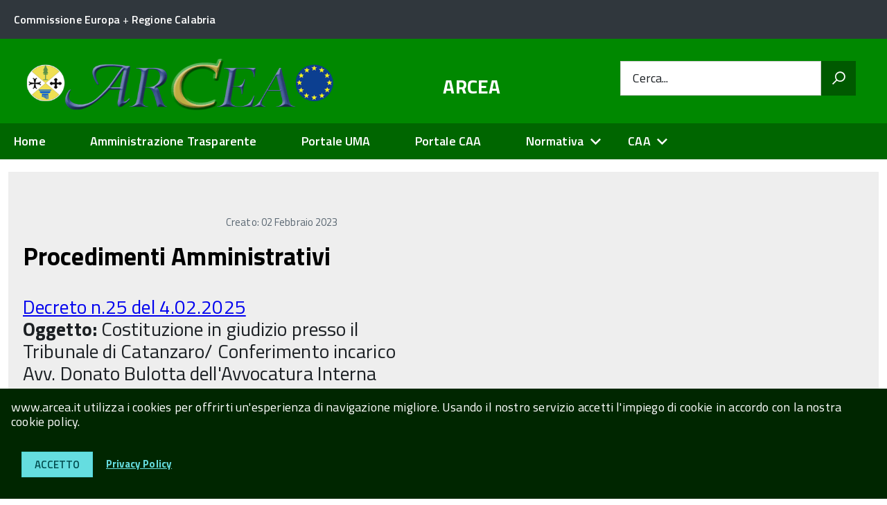

--- FILE ---
content_type: text/html; charset=utf-8
request_url: https://www.arcea.it/index.php/pac-notizie/area-pagamenti/49-procedimenti-amministrativi
body_size: 13100
content:
<!DOCTYPE html>
<!--[if IE 8]><html class="no-js ie89 ie8" lang="it-it"><![endif]-->
<!--[if IE 9]><html class="no-js ie89 ie9" lang="it-it"><![endif]-->
<!--[if (gte IE 9)|!(IE)]><!-->
<html class="no-js" lang="it-it">
<!--<![endif]-->
<head>
	<meta http-equiv="x-ua-compatible" content="ie=edge">
	<meta name="viewport" content="width=device-width, initial-scale=1">

		<!--[if lt IE 9]><script src="/media/jui/js/html5.js"></script><![endif]-->
	<!-- include html5shim per Explorer 8 -->
	<script src="/templates/italiapa/build/vendor/modernizr.js"></script>

	<script>__PUBLIC_PATH__ = '/templates/italiapa/build/'</script>

	<!-- <link rel="preload" href="/templates/italiapa/build/IWT.min.js" as="script"> -->
	<!--
		In alternativa a WebFontLoader ÃƒÆ’Ã‚Â¨ possibile caricare il font direttamente da Google
		<link href='//fonts.googleapis.com/css?family=Titillium+Web:400,400italic,700,' rel='stylesheet' type='text/css' />
		o dal repository locale (src/fonts)
	-->
	<script type="text/javascript">
		WebFontConfig = {
			google: {
				families: ['Titillium+Web:400,600,700,400italic:latin']
			}
		};
		(function() {
			var wf = document.createElement('script');
			wf.src = 'https://ajax.googleapis.com/ajax/libs/webfont/1/webfont.js';
			wf.type = 'text/javascript';
			wf.async = 'true';
			var s = document.getElementsByTagName('script')[0];
			s.parentNode.insertBefore(wf, s);
		})();
	</script>

		<link media="all" rel="stylesheet" href="/templates/italiapa/build/build.css">

	<link href="https://fonts.googleapis.com/icon?family=Material+Icons" rel="stylesheet">
	<link media="all" rel="stylesheet" href="/templates/italiapa/css/custom.css">

	<link rel="stylesheet" href="/templates/italiapa/css/tooltip-theme-arrows.css" />
	<script src="/templates/italiapa/js/tether.min.js"></script>
	<script src="/templates/italiapa/js/drop.min.js"></script>
	<script src="/templates/italiapa/js/tooltip.min.js"></script>

	<base href="https://www.arcea.it/index.php/pac-notizie/area-pagamenti/49-procedimenti-amministrativi" />
	<meta http-equiv="content-type" content="text/html; charset=utf-8" />
	<meta name="keywords" content="ARCEA, Agenzia, Regione, Calabria, Erogazioni, Agricoltura, arcea, agenzia, regione, calabria, erogazioni, agricoltura, organismo, pagatore, sviluppo, rurale, domanda, unica, psr, du" />
	<meta name="description" content="Sito Istituzionale dell'ARCEA, l'Agenzia della Regione Calabria per le Erogazioni in Agricoltura" />
	<meta name="generator" content="Joomla! - Open Source Content Management" />
	<title>ARCEA - Procedimenti Amministrativi</title>
	<link href="/index.php/pac-notizie/area-pagamenti/49-procedimenti-amministrativi?format=feed&amp;type=rss" rel="alternate" type="application/rss+xml" title="RSS 2.0" />
	<link href="/index.php/pac-notizie/area-pagamenti/49-procedimenti-amministrativi?format=feed&amp;type=atom" rel="alternate" type="application/atom+xml" title="Atom 1.0" />
	<link href="/templates/italiapa/favicon.ico" rel="shortcut icon" type="image/vnd.microsoft.icon" />
	<link href="https://www.arcea.it/index.php/component/search/?Itemid=127&amp;id=49&amp;format=opensearch" rel="search" title="Vai ARCEA" type="application/opensearchdescription+xml" />
	<link href="/plugins/system/jcemediabox/css/jcemediabox.min.css?5fd08c89b5f5fb4807fcec58ae247364" rel="stylesheet" type="text/css" />
	<link href="/media/com_jce/site/css/content.min.css?badb4208be409b1335b815dde676300e" rel="stylesheet" type="text/css" />
	<script src="/media/jui/js/jquery.min.js?53557b5bb9867509ef4986149197ef56" type="text/javascript"></script>
	<script src="/media/jui/js/jquery-noconflict.js?53557b5bb9867509ef4986149197ef56" type="text/javascript"></script>
	<script src="/media/jui/js/jquery-migrate.min.js?53557b5bb9867509ef4986149197ef56" type="text/javascript"></script>
	<script src="/media/system/js/caption.js?53557b5bb9867509ef4986149197ef56" type="text/javascript"></script>
	<script src="/plugins/system/jcemediabox/js/jcemediabox.min.js?5fd08c89b5f5fb4807fcec58ae247364" type="text/javascript"></script>
	<script src="/media/jui/js/bootstrap.min.js?53557b5bb9867509ef4986149197ef56" type="text/javascript"></script>
	<script src="/media/system/js/html5fallback.js?53557b5bb9867509ef4986149197ef56" type="text/javascript"></script>
	<script type="text/javascript">
jQuery(window).on('load',  function() {
				new JCaption('img.caption');
			});jQuery(document).ready(function(){WfMediabox.init({"base":"\/","theme":"standard","width":"","height":"","lightbox":0,"shadowbox":0,"icons":1,"overlay":1,"overlay_opacity":0.8,"overlay_color":"#000000","transition_speed":500,"close":2,"scrolling":"fixed","labels":{"close":"Close","next":"Next","previous":"Previous","cancel":"Cancel","numbers":"{{numbers}}","numbers_count":"{{current}} of {{total}}","download":"Download"},"swipe":true});});
	</script>

</head>
<body class="t-Pac c-hideFocus enhanced">


<ul class="Skiplinks js-fr-bypasslinks u-hiddenPrint">
	<li><a href="#main">Vai al Contenuto</a></li>
	<li><a class="js-fr-offcanvas-open" href="#menu" aria-controls="menu" aria-label="accedi al menu" title="accedi al menu">Vai alla navigazione del sito</a></li>
</ul>

<header class="Header u-hiddenPrint">

<div class="Header-banner">
	<div class="Header-owner Headroom-hideme">
	<a href="https://ec.europa.eu/commission/index_it"><span class="u-inline u-md-hidden u-lg-hidden u-sm-hidden">Commissione Europa</span><span class="u-hidden u-md-inline u-lg-inline u-sm-inline">Commissione Europa</span></a><span class="u-color-white">&nbsp;+&nbsp;</span><a href="http://regione.calabria.it"><span class="u-inline u-md-hidden u-lg-hidden u-sm-hidden">Regione Calabria</span><span class="u-hidden u-md-inline u-lg-inline u-sm-inline">Regione Calabria</span></a>&nbsp;	
		</div>
</div>

<div class="Header-navbar ">

	<div class="u-layout-wide Grid Grid--alignMiddle u-layoutCenter">
				<div class="Header-logo Grid-cell" aria-hidden="true">
			<a href="/" tabindex="-1">
				<img src="/images/logoArcea1.png" alt="ARCEA">
			</a>
		</div>
		
		<div class="Header-title Grid-cell">
			<h1 class="Header-titleLink">
				<a href="/">
					ARCEA									</a>
			</h1>
		</div>
	
				<div class="Header-searchTrigger Grid-cell">
			<button aria-controls="header-search" class="js-Header-search-trigger Icon Icon-search" title="attiva il form di ricerca" aria-label="attiva il form di ricerca" aria-hidden="false"></button>
			<button aria-controls="header-search" class="js-Header-search-trigger Icon Icon-close u-hidden" title="disattiva il form di ricerca" aria-label="disattiva il form di ricerca" aria-hidden="true"></button>
		</div>
			
				<div class="Header-utils Grid-cell">
	
				
						<div class="Header-search" id="header-search">
			<!--
<div class="search">
-->

	<form action="/index.php/pac-notizie/area-pagamenti" method="post" class="Form">
		<div class="Form-field Form-field--withPlaceholder Grid" role="search">
		<input name="searchword" class="Form-input Grid-cell u-sizeFill u-text-r-s" required="" id="mod-search-searchword93"><label class="Form-label" for="mod-search-searchword93">Cerca...</label><button class="Grid-cell u-sizeFit Icon-search u-background-60 u-color-white u-padding-all-s u-textWeight-700" title="Vai" aria-label="Vai"></button>		<input type="hidden" name="task" value="search" />
		<input type="hidden" name="option" value="com_search" />
		</div>
	</form>
<!--
</div>
-->
			</div>
					</div>
				
				<div class="Header-toggle Grid-cell">
			<a class="Hamburger-toggleContainer js-fr-offcanvas-open u-nojsDisplayInlineBlock u-lg-hidden u-md-hidden" href="#menu" aria-controls="menu" aria-label="accedi al menu" title="accedi al menu">
				<span class="Hamburger-toggle" role="presentation"></span>
				<span class="Header-toggleText" role="presentation">Menu</span>
			</a>
		</div>
			  
	</div>

</div>
<!-- Header-navbar -->

	<nav class="u-textCenter u-hidden u-sm-hidden u-md-block u-lg-block _menu"><div class="Megamenu Megamenu--default js-megamenu u-background-50">
<ul class="Megamenu-list Megamenu nav-pills">
<li class="Megamenu-item item-101 default "><a href="/index.php" >Home</a></li><li class="Megamenu-item item-108 "><a href="http://trasparenza.arcea.it/startPageTrasparenza.aspx" target="_blank" rel="noopener noreferrer">Amministrazione Trasparente</a></li><li class="Megamenu-item item-116 "><a href="https://uma.arcea.it/" >Portale UMA</a></li><li class="Megamenu-item item-112 "><a href="http://93.63.211.195:83/Login.aspx" >Portale CAA</a></li><li class="Megamenu-item item-293 deeper parent "><a href="#" >Normativa</a><div class="Megamenu-subnav"><ul class="Megamenu-subnavGroup"><li class=""><a href="/index.php/normativa/istruzioni-operative-arcea" >Istruzioni Operative ARCEA</a></li></ul><ul class="Megamenu-subnavGroup"><li class=""><a href="https://www.masaf.gov.it/flex/cm/pages/ServeBLOB.php/L/IT/IDPagina/72" >Norme Nazionali</a></li></ul><ul class="Megamenu-subnavGroup"><li class=""><a href="https://www.politicheagricole.it/flex/cm/pages/ServeBLOB.php/L/IT/IDPagina/6551" >Norme Comunitarie</a></li></ul><ul class="Megamenu-subnavGroup"><li class=""><a href="/index.php/normativa/manuali-arcea" >Manuali ARCEA</a></li></ul><ul class="Megamenu-subnavGroup"><li class=""><a href="https://www.agea.gov.it/portale-agea/normative" >Circolari Agea</a></li></div></li><li class="Megamenu-item item-111 deeper parent "><a href="#" >CAA</a><div class="Megamenu-subnav"><ul class="Megamenu-subnavGroup"><li class=""><a href="/index.php/caa/caa-convenzionati" >CAA Convenzionati</a></li></ul><ul class="Megamenu-subnavGroup"><li class=""><a href="/index.php/caa/convenzione-caa" >Convenzione CAA</a></li></ul><ul class="Megamenu-subnavGroup"><li class=""><a href="/index.php/caa/comunicati-caa" >Comunicati CAA</a></li></div></li></ul>
</div>
</nav>

</header>

<section class="Offcanvas Offcanvas--left Offcanvas--modal js-fr-offcanvas u-jsVisibilityHidden u-nojsDisplayNone u-hiddenPrint" id="menu">
	<h2 class="u-hiddenVisually">Menu di navigazione</h2>
	<div class="Offcanvas-content u-background-white">
		<div class="Offcanvas-toggleContainer u-background-70 u-jsHidden">
			<a class="Hamburger-toggleContainer u-block u-color-white u-padding-bottom-xxl u-padding-left-s u-padding-top-xxl js-fr-offcanvas-close" aria-controls="menu" aria-label="esci dalla navigazione" title="esci dalla navigazione" href="#">
				<span class="Hamburger-toggle is-active" aria-hidden="true"></span>
			</a>
		</div>

		<nav><h3>Menu</h3><ul class="Linklist Linklist--padded Treeview js-Treeview u-text-r-xs Treeview--default">
<li role="treeitem" class="item-101 default"aria-expanded="true"><a href="/index.php" >Home</a></li><li role="treeitem" class="item-108"aria-expanded="true"><a href="http://trasparenza.arcea.it/startPageTrasparenza.aspx" target="_blank" rel="noopener noreferrer">Amministrazione Trasparente</a></li><li role="treeitem" class="item-116"aria-expanded="true"><a href="https://uma.arcea.it/" >Portale UMA</a></li><li role="treeitem" class="item-112"aria-expanded="true"><a href="http://93.63.211.195:83/Login.aspx" >Portale CAA</a></li><li role="treeitem" class="item-293 deeper parent"aria-expanded="true"><a href="#" >Normativa</a><ul role="group"><li role="treeitem" class="item-294"aria-expanded="true"><a href="/index.php/normativa/istruzioni-operative-arcea" >Istruzioni Operative ARCEA</a></li><li role="treeitem" class="item-296"aria-expanded="true"><a href="https://www.masaf.gov.it/flex/cm/pages/ServeBLOB.php/L/IT/IDPagina/72" >Norme Nazionali</a></li><li role="treeitem" class="item-297"aria-expanded="true"><a href="https://www.politicheagricole.it/flex/cm/pages/ServeBLOB.php/L/IT/IDPagina/6551" >Norme Comunitarie</a></li><li role="treeitem" class="item-313"aria-expanded="true"><a href="/index.php/normativa/manuali-arcea" >Manuali ARCEA</a></li><li role="treeitem" class="item-320"aria-expanded="true"><a href="https://www.agea.gov.it/portale-agea/normative" >Circolari Agea</a></li></ul></li><li role="treeitem" class="item-111 deeper parent"aria-expanded="true"><a href="#" >CAA</a><ul role="group"><li role="treeitem" class="item-121"aria-expanded="true"><a href="/index.php/caa/caa-convenzionati" >CAA Convenzionati</a></li><li role="treeitem" class="item-122"aria-expanded="true"><a href="/index.php/caa/convenzione-caa" >Convenzione CAA</a></li><li role="treeitem" class="item-126"aria-expanded="true"><a href="/index.php/caa/comunicati-caa" >Comunicati CAA</a></li></ul></li></ul></nav>

	</div>
</section>



<div id="main">
		<div class="u-layout-wide u-layoutCenter u-layout-withGutter u-padding-r-top u-padding-bottom-xxl">
				
				<div id="system-message-container">
	</div>

				

<div class="u-layout-centerContent u-background-grey-20">
	<section class="u-layout-wide u-padding-top-xxl u-padding-bottom-xxl " itemscope itemtype="https://schema.org/Blog">
		
		<section class="Grid">

			<div class="Grid-cell u-sizeFull u-md-size1of2 u-lg-size1of2 u-text-r-s u-padding-r-all">
				<div class="Grid Grid--fit u-margin-r-bottom">
					<p class="Grid-cell">
										</p>
					
										<p class="Grid-cell u-textSecondary">
																										<span class="u-text-r-xxs u-textSecondary u-textWeight-400 u-lineHeight-xl u-cf">
	<time datetime="2023-02-02T12:45:04+00:00" itemprop="dateCreated">
	Creato: 02 Febbraio 2023	</time>
</span>
											</p>
										
				</div>
		
				<div class="u-text-r-l u-layout-prose">
		
									<h2 class="u-text-h2 u-margin-r-bottom">
																		<span class="u-text-h2 u-textClean u-color-black">Procedimenti Amministrativi</span>
											</h2>
											
									<div class="category-desc clearfix">
																			<p><a href="/publisher/decreti%20e%20determine%202025/Decreto%20conferimento%20incarico%20-%20Timpano%20(2).pdf">Decreto n.25 del 4.02.2025</a></p>
<p><strong>Oggetto:</strong> Costituzione in giudizio presso il Tribunale di Catanzaro/ Conferimento incarico Avv. Donato Bulotta dell'Avvocatura Interna</p>																	</div>
							    </div>
		
			</div>

					
		</section>

		<div class="Grid Grid--withGutter">
									<div class="Grid-cell u-md-size1of2 u-lg-size1of2 u-padding-r-left"
				itemprop="blogPost" itemscope itemtype="https://schema.org/BlogPosting">
				<div class="u-color-grey-30 u-border-top-xxs u-padding-right-xxl u-padding-r-all">

	<p class="u-padding-r-bottom">
		
			
											<span class="Dot u-background-50"></span><strong>
<a class="u-textClean u-text-r-xs" href="/index.php/pac-notizie/area-pagamenti/49-procedimenti-amministrativi" itemprop="genre">Procedimenti Amministrativi</a>
</strong>
							
			
			
							<span class="u-text-r-xxs u-textSecondary u-textWeight-400 u-lineHeight-xl u-cf">
	<time datetime="2025-03-03T14:54:42+00:00" itemprop="datePublished">
		Pubblicato: 03 Marzo 2025	</time>
</span>			
							<span class="u-text-r-xxs u-textSecondary u-textWeight-400 u-lineHeight-xl u-cf createdby" itemprop="author" itemscope itemtype="https://schema.org/Person">
					Scritto da <span itemprop="name">Francesco Restivo</span>	</span>
			
			
		
		</p>
	
	<h3 class="u-padding-r-top u-padding-r-bottom" itemprop="headline">
			<a class="u-text-h4 u-textClean u-color-black" href="/index.php/pac-notizie/area-pagamenti/49-procedimenti-amministrativi/[base64]" itemprop="url">
			Determina n. 23 del 3.3.2025 Sviluppo Rurale - misure connesse alle superfici e agli animali - Reg.(UE) 2021/2115 e s.m.i.- Invio ai beneficiari delle comunicazioni dei motivi ostativi all’accoglimento totale o parziale della domanda di pagamento		</a>
		</h3>

	<div class="u-lineHeight-l u-text-r-xs u-textSecondary u-padding-r-right">

<p><span style="color: #000000;">Oggetto:&nbsp;</span>Sviluppo Rurale - misure connesse alle superfici e agli animali - Reg.(UE) 2021/2115 e<br />s.m.i.- Invio ai beneficiari delle comunicazioni dei motivi ostativi all’accoglimento totale o<br />parziale della domanda di pagamento - partecipazione ai sensi dell’art. 10 bis della<br />L.241/1990. Chiusura del procedimento amministrativo - domande di pagamento 2023</p>
<p><a href="/publisher/decreti%20e%20determine%202025/Determina%20n.%2023%20del%203.3.2025.pdf">Determina n. 23 del 3.3.2025</a></p>
<p><a href="/publisher/decreti%20e%20determine%202025/Allegati%20determina%20Determina%20n.%2023%20del%203.3.2025.rar">Allegati determina Determina n. 23 del 3.3.2025</a></p>
	<p class="u-padding-r-bottom">
		
													<span class="u-text-r-xxs u-textSecondary u-textWeight-400 u-lineHeight-xl u-cf">
	<time datetime="2025-03-03T14:54:42+00:00" itemprop="dateCreated">
	Creato: 03 Marzo 2025	</time>
</span>
							
			
																		
											<span class="u-text-r-xxs u-textSecondary u-textWeight-400 u-lineHeight-xl u-cf">
	<span class="icon-eye-open"></span>
	<meta itemprop="interactionCount" content="UserPageVisits:16711" />
	Visite: 16711</span>
									</p>
	
	</div>
</div>
			</div>
									<div class="Grid-cell u-md-size1of2 u-lg-size1of2 u-padding-r-left"
				itemprop="blogPost" itemscope itemtype="https://schema.org/BlogPosting">
				<div class="u-color-grey-30 u-border-top-xxs u-padding-right-xxl u-padding-r-all">

	<p class="u-padding-r-bottom">
		
			
											<span class="Dot u-background-50"></span><strong>
<a class="u-textClean u-text-r-xs" href="/index.php/pac-notizie/area-pagamenti/49-procedimenti-amministrativi" itemprop="genre">Procedimenti Amministrativi</a>
</strong>
							
			
			
							<span class="u-text-r-xxs u-textSecondary u-textWeight-400 u-lineHeight-xl u-cf">
	<time datetime="2025-02-07T06:53:13+00:00" itemprop="datePublished">
		Pubblicato: 07 Febbraio 2025	</time>
</span>			
							<span class="u-text-r-xxs u-textSecondary u-textWeight-400 u-lineHeight-xl u-cf createdby" itemprop="author" itemscope itemtype="https://schema.org/Person">
					Scritto da <span itemprop="name">Rosaria Ionà</span>	</span>
			
			
		
		</p>
	
	<h3 class="u-padding-r-top u-padding-r-bottom" itemprop="headline">
			<a class="u-text-h4 u-textClean u-color-black" href="/index.php/pac-notizie/area-pagamenti/49-procedimenti-amministrativi/2511-oggetto-costituzione-in-giudizio-presso-il-tribunale-di-catanzaro-decreto-n-25-del-4-02-2025-conferimento-incarico-avv-donato-bulotta-dell-avvocatura-interna" itemprop="url">
			Oggetto: Costituzione in giudizio presso il Tribunale di Catanzaro/ Decreto n.25 del 4.02.2025 / Conferimento incarico Avv. Donato Bulotta dell'Avvocatura Interna		</a>
		</h3>

	<div class="u-lineHeight-l u-text-r-xs u-textSecondary u-padding-r-right">

<p><a href="/publisher/decreti%20e%20determine%202025/Decreto%20conferimento%20incarico%20-%20Timpano%20(2).pdf">Decreto n. 25 del 4.02.2025</a></p>
<p><strong>Oggetto:</strong> Costituzione in giudizio presso il Tribunale di Catanzaro/ Conferimento incarico Avv. Donato Bulotta dell'Avvocatura Interna</p>
	<p class="u-padding-r-bottom">
		
													<span class="u-text-r-xxs u-textSecondary u-textWeight-400 u-lineHeight-xl u-cf">
	<time datetime="2025-02-07T06:53:13+00:00" itemprop="dateCreated">
	Creato: 07 Febbraio 2025	</time>
</span>
							
			
																		
											<span class="u-text-r-xxs u-textSecondary u-textWeight-400 u-lineHeight-xl u-cf">
	<span class="icon-eye-open"></span>
	<meta itemprop="interactionCount" content="UserPageVisits:16401" />
	Visite: 16401</span>
									</p>
	
	</div>
</div>
			</div>
			</div><div class="Grid Grid--withGutter">						<div class="Grid-cell u-md-size1of2 u-lg-size1of2 u-padding-r-left"
				itemprop="blogPost" itemscope itemtype="https://schema.org/BlogPosting">
				<div class="u-color-grey-30 u-border-top-xxs u-padding-right-xxl u-padding-r-all">

	<p class="u-padding-r-bottom">
		
			
											<span class="Dot u-background-50"></span><strong>
<a class="u-textClean u-text-r-xs" href="/index.php/pac-notizie/area-pagamenti/49-procedimenti-amministrativi" itemprop="genre">Procedimenti Amministrativi</a>
</strong>
							
			
			
							<span class="u-text-r-xxs u-textSecondary u-textWeight-400 u-lineHeight-xl u-cf">
	<time datetime="2025-02-03T14:31:53+00:00" itemprop="datePublished">
		Pubblicato: 03 Febbraio 2025	</time>
</span>			
							<span class="u-text-r-xxs u-textSecondary u-textWeight-400 u-lineHeight-xl u-cf createdby" itemprop="author" itemscope itemtype="https://schema.org/Person">
					Scritto da <span itemprop="name">Rosaria Ionà</span>	</span>
			
			
		
		</p>
	
	<h3 class="u-padding-r-top u-padding-r-bottom" itemprop="headline">
			<a class="u-text-h4 u-textClean u-color-black" href="/index.php/pac-notizie/area-pagamenti/49-procedimenti-amministrativi/[base64]" itemprop="url">
			Determina n. 6 del 31.01.2025 / OGGETTO: Regolamento(CE) n. 2021/2115 - sul sostegno allo sviluppo rurale da parte del fondo europeo agricolo per lo sviluppo rurale (FEASR) - CSR Regione Calabria 2023 -2027- Autorizzazione erogazione elenco di pagamento n		</a>
		</h3>

	<div class="u-lineHeight-l u-text-r-xs u-textSecondary u-padding-r-right">

<p><a href="/publisher/decreti%20e%20determine%202025/Determina%20n.%206%20del%2031.01.2025-signed_GA.pdf">DETERMINA N. 6 DEL 31.01.2025</a></p>
<p><br />OGGETTO:<br />Regolamento(CE) n. 2021/2115 - sul sostegno allo sviluppo rurale da parte del fondo europeo agricolo per lo sviluppo rurale (FEASR) - CSR Regione Calabria 2023 -2027- Autorizzazione erogazione elenco di pagamento n. 0014 del 31 Gennaio 2025 – IADP Interventi SRA01-29 e 30 SIGC 2024</p>
	<p class="u-padding-r-bottom">
		
													<span class="u-text-r-xxs u-textSecondary u-textWeight-400 u-lineHeight-xl u-cf">
	<time datetime="2025-02-03T14:31:53+00:00" itemprop="dateCreated">
	Creato: 03 Febbraio 2025	</time>
</span>
							
			
																		
											<span class="u-text-r-xxs u-textSecondary u-textWeight-400 u-lineHeight-xl u-cf">
	<span class="icon-eye-open"></span>
	<meta itemprop="interactionCount" content="UserPageVisits:0" />
	Visite: 0</span>
									</p>
	
	</div>
</div>
			</div>
									<div class="Grid-cell u-md-size1of2 u-lg-size1of2 u-padding-r-left"
				itemprop="blogPost" itemscope itemtype="https://schema.org/BlogPosting">
				<div class="u-color-grey-30 u-border-top-xxs u-padding-right-xxl u-padding-r-all">

	<p class="u-padding-r-bottom">
		
			
											<span class="Dot u-background-50"></span><strong>
<a class="u-textClean u-text-r-xs" href="/index.php/pac-notizie/area-pagamenti/49-procedimenti-amministrativi" itemprop="genre">Procedimenti Amministrativi</a>
</strong>
							
			
			
							<span class="u-text-r-xxs u-textSecondary u-textWeight-400 u-lineHeight-xl u-cf">
	<time datetime="2025-02-03T14:37:56+00:00" itemprop="datePublished">
		Pubblicato: 03 Febbraio 2025	</time>
</span>			
							<span class="u-text-r-xxs u-textSecondary u-textWeight-400 u-lineHeight-xl u-cf createdby" itemprop="author" itemscope itemtype="https://schema.org/Person">
					Scritto da <span itemprop="name">Rosaria Ionà</span>	</span>
			
			
		
		</p>
	
	<h3 class="u-padding-r-top u-padding-r-bottom" itemprop="headline">
			<a class="u-text-h4 u-textClean u-color-black" href="/index.php/pac-notizie/area-pagamenti/49-procedimenti-amministrativi/2508-determina-n-5-del-31-01-2025-oggetto-pagamento-assistenza-tecnica-psr-14-22-con-il-regime-forfettario-a-seguito-di-procedura-adottata-con-decreto-n-134-del-07-05-2024-mandato-diretto" itemprop="url">
			Determina n. 5 del 31.01.2025 / OGGETTO:   Pagamento assistenza tecnica PSR 14/22 con il regime forfettario, a seguito di procedura adottata con Decreto n.134 del 07-05-2024: Mandato diretto		</a>
		</h3>

	<div class="u-lineHeight-l u-text-r-xs u-textSecondary u-padding-r-right">

<p><a href="/publisher/decreti%20e%20determine%202025/Determina%20n.%205%20del%2031.01.2025-signed_GA.pdf">Determina n. 5 del 31-01-2025&nbsp;</a></p>
<p>OGGETTO:</p>
<p><br />Pagamento assistenza tecnica PSR 14/22 con il regime forfettario, a seguito di procedura adottata con Decreto n.134 del 07-05-2024: Mandato diretto</p>
	<p class="u-padding-r-bottom">
		
													<span class="u-text-r-xxs u-textSecondary u-textWeight-400 u-lineHeight-xl u-cf">
	<time datetime="2025-02-03T14:37:56+00:00" itemprop="dateCreated">
	Creato: 03 Febbraio 2025	</time>
</span>
							
			
																		
											<span class="u-text-r-xxs u-textSecondary u-textWeight-400 u-lineHeight-xl u-cf">
	<span class="icon-eye-open"></span>
	<meta itemprop="interactionCount" content="UserPageVisits:15304" />
	Visite: 15304</span>
									</p>
	
	</div>
</div>
			</div>
			</div><div class="Grid Grid--withGutter">						<div class="Grid-cell u-md-size1of2 u-lg-size1of2 u-padding-r-left"
				itemprop="blogPost" itemscope itemtype="https://schema.org/BlogPosting">
				<div class="u-color-grey-30 u-border-top-xxs u-padding-right-xxl u-padding-r-all">

	<p class="u-padding-r-bottom">
		
			
											<span class="Dot u-background-50"></span><strong>
<a class="u-textClean u-text-r-xs" href="/index.php/pac-notizie/area-pagamenti/49-procedimenti-amministrativi" itemprop="genre">Procedimenti Amministrativi</a>
</strong>
							
			
			
							<span class="u-text-r-xxs u-textSecondary u-textWeight-400 u-lineHeight-xl u-cf">
	<time datetime="2025-02-03T14:26:15+00:00" itemprop="datePublished">
		Pubblicato: 03 Febbraio 2025	</time>
</span>			
							<span class="u-text-r-xxs u-textSecondary u-textWeight-400 u-lineHeight-xl u-cf createdby" itemprop="author" itemscope itemtype="https://schema.org/Person">
					Scritto da <span itemprop="name">Rosaria Ionà</span>	</span>
			
			
		
		</p>
	
	<h3 class="u-padding-r-top u-padding-r-bottom" itemprop="headline">
			<a class="u-text-h4 u-textClean u-color-black" href="/index.php/pac-notizie/area-pagamenti/49-procedimenti-amministrativi/2506-determina-n-3-del-30-01-2025-oggetto-autorizzazione-all-iscrizione-nel-registro-debitori-dei-produttori-con-sanzioni-da-condizionalita-n-75-09-2023-9003" itemprop="url">
			Determina n.3 del 30/01/2025 / Oggetto: “Autorizzazione all’iscrizione nel Registro debitori dei produttori con sanzioni da condizionalità N. 75-09-2023-9003”		</a>
		</h3>

	<div class="u-lineHeight-l u-text-r-xs u-textSecondary u-padding-r-right">

<p><a href="/publisher/decreti%20e%20determine%202025/det.%203%20del%20%2030-01-2025%20-%20iSCRIZIONE%20NEL%20REGISTRO%20DEBITORI%20%20n%20%2075-09-2023-9003%20PER%20SANZIONI%20DI%20CONDIZIONALITA-signed_GA%20(1).pdf">Determina n. 3 del 30.01.2025</a></p>
<p>Oggetto: “Autorizzazione all’iscrizione nel Registro debitori dei produttori con sanzioni da condizionalità N. 75-09-2023-9003”</p>
	<p class="u-padding-r-bottom">
		
													<span class="u-text-r-xxs u-textSecondary u-textWeight-400 u-lineHeight-xl u-cf">
	<time datetime="2025-02-03T14:26:15+00:00" itemprop="dateCreated">
	Creato: 03 Febbraio 2025	</time>
</span>
							
			
																		
											<span class="u-text-r-xxs u-textSecondary u-textWeight-400 u-lineHeight-xl u-cf">
	<span class="icon-eye-open"></span>
	<meta itemprop="interactionCount" content="UserPageVisits:11887" />
	Visite: 11887</span>
									</p>
	
	</div>
</div>
			</div>
							
		</div>
		
		<!-- 
		<p class="u-textCenter u-text-md-right u-text-lg-right u-padding-r-top">
			<a href="#" class="u-color-50 u-textClean u-text-h4">
				tutte le notizie <span class="Icon Icon-chevron-right"></a>
		</p>
 		-->
		
		<nav role="navigation" aria-label="Navigazione paginata" class="u-layoutCenter u-size1of2"><ul class="Grid Grid--fit Grid--alignMiddle u-text-r-xxs"><li class="active"><a class="u-padding-r-all u-background-50 u-color-white u-textClean u-block"><span class="u-text-r-s"><span class="u-md-hidden u-lg-hidden">Pagina </span>1</span></a></li><li class="Grid-cell u-textCenter u-hidden u-md-inlineBlock u-lg-inlineBlock"><a title="2" href="/index.php/pac-notizie/area-pagamenti/49-procedimenti-amministrativi?start=5" class="u-color-50 u-textClean u-block u-padding-r-all"><span class="u-text-r-m">2</span></a></li><li class="Grid-cell u-textCenter"><a title="Avanti" href="/index.php/pac-notizie/area-pagamenti/49-procedimenti-amministrativi?start=5" class="u-color-50 u-textClean u-block"><i class="material-icons u-text-r-m" role="presentation">chevron_right</i><span class="u-hiddenVisually">Inizio</span></a></li><li class="Grid-cell u-textCenter"><a title="Fine" href="/index.php/pac-notizie/area-pagamenti/49-procedimenti-amministrativi?start=5" class="u-color-50 u-textClean u-block"><i class="material-icons u-text-r-m" role="presentation">last_page</i><span class="u-hiddenVisually">Inizio</span></a></li></ul></nav>
	</section>
</div>

	
		
							<a href="#featured" class="Forward Forward--floating js-scrollTo" aria-hidden="true">
						<span class="Icon Icon-expand u-color-grey-40"></span>
		</a>
			
		</div>
	</div>

<div class="u-layout-wide u-layoutCenter u-text-r-xl u-layout-r-withGutter u-padding-r-top" id="featured">
		<div class="Grid Grid--equalHeight Grid--withGutterM" id="servizi">
	<div class="Grid-cell u-sizeFull u-sm-size1of2 u-md-size1of3 u-lg-size1of3 u-margin-r-bottom"><div class="u-sizeFull u-text-r-s "><div class="u-sizeFull u-text-r-s u-color-60"><h3 class="u-border-bottom-m"><span class="u-block u-text-h3 u-color-60 u-textClean">PAC</span></h3><ul class="Linklist Prose u-text-r-xs">
<li role="treeitem" class="item-123 active deeper parent"><a href="/index.php/pac-notizie" ><span class="u-text-r-xs  u-color-compl-80">PAC</span></a><ul role="group"><li role="treeitem" class="item-125"><a href="/index.php/pac-notizie/piano-di-sviluppo-rurale" ><span class="u-text-r-xs  u-color-compl-80">Piano di Sviluppo Rurale</span></a></li><li role="treeitem" class="item-124"><a href="/index.php/pac-notizie/domanda-unica-di-pagamenti" ><span class="u-text-r-xs  u-color-compl-80">Domanda Unica </span></a></li><li role="treeitem" class="item-127 current active"><a href="/index.php/pac-notizie/area-pagamenti" ><span class="u-text-r-xs  u-color-compl-80">Area Pagamenti</span></a></li><li role="treeitem" class="item-149"><a href="/index.php/pac-notizie/anticipazioni-pac" ><span class="u-text-r-xs  u-color-compl-80">Anticipazioni PAC</span></a></li></ul></li></ul>
</div></div></div><div class="Grid-cell u-sizeFull u-sm-size1of2 u-md-size1of3 u-lg-size1of3 u-margin-r-bottom"><div class="u-sizeFull u-text-r-s "><div class="u-sizeFull u-text-r-s u-color-60"><h3 class="u-border-bottom-m"><span class="u-block u-text-h3 u-color-60 u-textClean">Servizi SIAN</span></h3><ul class="Linklist Prose u-text-r-xs">
<li role="treeitem" class="item-136"><a href="https://signon.sian.it/jam/UI/Login?goto=http://www.sian.it/portale-arcea/login?redirectTo=home.jsp" ><span class="u-text-r-xs  u-color-compl-80">Area riservata SIAN</span></a></li><li role="treeitem" class="item-139"><a href="/index.php/registrazione-ai-servizi-online" ><span class="u-text-r-xs  u-color-compl-80">Registrazione ai Servizi Online</span></a></li><li role="treeitem" class="item-140"><a href="/index.php/istruzioni-per-la-registrazione" ><span class="u-text-r-xs  u-color-compl-80">Istruzioni per la Registrazione</span></a></li><li role="treeitem" class="item-141"><a href="#" ><span class="u-text-r-xs  u-color-compl-80">Registro Quote Latte</span></a></li><li role="treeitem" class="item-142"><a href="https://www.sian.it/albo/cuaa.do?idsito=1" ><span class="u-text-r-xs  u-color-compl-80">Consultazione Esiti Refresh</span></a></li></ul>
</div></div></div><div class="Grid-cell u-sizeFull u-sm-size1of2 u-md-size1of3 u-lg-size1of3 u-margin-r-bottom"><div class="u-sizeFull u-text-r-s "><div class="u-sizeFull u-text-r-s u-color-60"><h3 class="u-border-bottom-m"><span class="u-block u-text-h3 u-color-60 u-textClean">CAA</span></h3><ul class="Linklist Prose u-text-r-xs">
<li role="treeitem" class="item-153"><a href="http://93.63.211.195:83/Login.aspx" ><span class="u-text-r-xs  u-color-compl-80">Area Riservata</span></a></li><li role="treeitem" class="item-154"><a href="/index.php/caa-convenzionati" ><span class="u-text-r-xs  u-color-compl-80">CAA Convenzionati</span></a></li><li role="treeitem" class="item-155"><a href="/index.php/convenzione-caa" ><span class="u-text-r-xs  u-color-compl-80">Convenzione CAA</span></a></li><li role="treeitem" class="item-156"><a href="/index.php/comunicati-ai-caa" ><span class="u-text-r-xs  u-color-compl-80">Comunicati ai CAA</span></a></li><li role="treeitem" class="item-157"><a href="/index.php/modulistica-caa" ><span class="u-text-r-xs  u-color-compl-80">Modulistica CAA</span></a></li></ul>
</div></div></div>
	</div>
		
<div class="Grid Grid--withGutter u-padding-r-top u-padding-r-bottom u-text-r-s ">
<div class="Grid-cell u-md-size1of3 u-lg-size1of3 item-311 deeper parent"><div class="Entrypoint-item  Color u-padding-all-xxl u-margin-all-s u-borderRadius-xxs u-background-teal-70"><p><a href="/index.php/separatore-3/cug" class="u-textClean u-text-h3 u-color-white">Comitato Unico di Garanzia</a></p></div><div class="Entrypoint-item  Color u-padding-all-xxl u-margin-all-s u-borderRadius-xxs u-background-teal-70"><p><a href="http://93.63.211.195:81/ricercaBeneficiarioPub.aspx?ref=sito&amp;Itemid=28" class="u-textClean u-text-h3 u-color-white" target="_blank" rel="noopener noreferrer">Pagamenti</a></p></div></div><div class="Grid-cell u-md-size1of3 u-lg-size1of3 item-204 deeper parent"><div class="Entrypoint-item  Color u-padding-all-xxl u-margin-all-s u-borderRadius-xxs u-background-teal-70"><p><a href="/index.php/separatore-2/rateizzazione-dei-debiti" class="u-textClean u-text-h3 u-color-white">Rateizzazione dei debiti</a></p></div><div class="Entrypoint-item  Color u-padding-all-xxl u-margin-all-s u-borderRadius-xxs u-background-teal-70"><p><a href="https://demapa.arcea.it/albopa/alboonline/avvioalbo.jsf" class="u-textClean u-text-h3 u-color-white">Albo Pretorio</a></p></div></div><div class="Grid-cell u-md-size1of3 u-lg-size1of3 item-166 deeper parent"><div class="Entrypoint-item  Color u-padding-all-xxl u-margin-all-s u-borderRadius-xxs u-background-teal-70"><p><a href="/index.php/separatore/fatturazione-elettronica" class="u-textClean u-text-h3 u-color-white">Fatturazione Elettronica</a></p></div><div class="Entrypoint-item  Color u-padding-all-xxl u-margin-all-s u-borderRadius-xxs u-background-teal-70"><p><a href="/index.php/separatore/split-payment" class="u-textClean u-text-h3 u-color-white">Split Payment</a></p></div></div><div class="Grid-cell u-md-size1of3 u-lg-size1of3 item-205 u-flex"><div class="Entrypoint-item u-sizeFill  Color u-padding-all-xxl u-margin-all-s u-borderRadius-xxs u-background-teal-70"><p><a href="/index.php/bacheca-sindacle" class="u-textClean u-text-h3 u-color-white">Bacheca Sindacale</a></p></div></div></div>

<div class="Grid Grid--withGutter u-padding-r-top u-padding-r-bottom u-text-r-s ">
<div class="Grid-cell u-md-size1of3 u-lg-size1of3 item-167 deeper parent"><div class="Entrypoint-item  Color u-padding-all-xxl u-margin-all-s u-borderRadius-xxs u-background-50"><p><a href="/index.php/separatore-menu-generale/circolari" class="u-textClean u-text-h3 u-color-white">Circolari</a></p></div><div class="Entrypoint-item  Color u-padding-all-xxl u-margin-all-s u-borderRadius-xxs u-background-50"><p><a href="/index.php/separatore-menu-generale/circolari-e-istruzioni-operative" class="u-textClean u-text-h3 u-color-white">Istruzioni Operative</a></p></div></div><div class="Grid-cell u-md-size1of3 u-lg-size1of3 item-184 deeper parent"><div class="Entrypoint-item  Color u-padding-all-xxl u-margin-all-s u-borderRadius-xxs u-background-50"><p><a href="http://93.63.211.195:88/registrazioneShortlist.aspx" class="u-textClean u-text-h3 u-color-white">Candidature Shortlist</a></p></div><div class="Entrypoint-item  Color u-padding-all-xxl u-margin-all-s u-borderRadius-xxs u-background-50"><p><a href="/index.php/separatore-menu-generale-2/bandi-e-avvisi" class="u-textClean u-text-h3 u-color-white">Bandi e Avvisi</a></p></div></div><div class="Grid-cell u-md-size1of3 u-lg-size1of3 item-203 divider deeper parent"><div class="Entrypoint-item  Color u-padding-all-xxl u-margin-all-s u-borderRadius-xxs u-background-50"><p><a href="/index.php/separatore-1/gestione-garanzie" class="u-textClean u-text-h3 u-color-white">Gestione Garanzie</a></p></div><div class="Entrypoint-item  Color u-padding-all-xxl u-margin-all-s u-borderRadius-xxs u-background-50"><p><a href="/index.php/separatore-1/trasfermento-costituzione-fascicolo" class="u-textClean u-text-h3 u-color-white">Gestione Fascicolo</a></p></div></div></div>

			<a href="#news" class="Forward Forward--floating js-scrollTo" aria-hidden="true">
			<span class="Icon Icon-expand u-color-grey-40"></span>
	</a>
		
</div>

<div class="u-background-compl-10 u-layout-centerContent u-padding-r-top" id="news">
			<section class="moduletable  u-layout-wide u-layout-c-withGutter u-text-r-s u-padding-r-top u-padding-r-bottom">
						<div class="u-background-compl-10 u-layout-centerContent u-padding-r-top   u-layout-wide u-layout-c-withGutter u-text-r-s u-padding-r-top u-padding-r-bottom">

	<section class="u-layout-wide u-layout-r-withGutter u-text-r-s u-padding-r-top u-padding-r-bottom">

		<h2 id="news126" class="u-layout-centerLeft u-text-r-s">
			<a class="u-color-50 u-textClean u-text-h3 " href="/">Notizie</a>
		</h2>

		<div class="Grid Grid--withGutterM">

						<div class="Grid-cell u-md-size1of3 u-lg-size1of3 u-flex u-margin-r-bottom u-flexJustifyCenter">
								<div class="u-nbfc u-borderShadow-xxs u-borderRadius-m u-color-gray-30 u-background-white">
															<div class="u-text-r-l u-padding-r-all u-layout-prose">
						<p class="u-padding-r-bottom">
		
			
											<span class="Dot u-background-50"></span><strong>
<a class="u-textClean u-text-r-xs" href="/index.php/pac-notizie/area-pagamenti/39-primo-piano" itemprop="genre">Primo Piano</a>
</strong>
							
			
			
							<span class="u-text-r-xxs u-textSecondary u-textWeight-400 u-lineHeight-xl u-cf">
	<time datetime="2025-11-14T11:50:55+00:00" itemprop="datePublished">
		Pubblicato: 14 Novembre 2025	</time>
</span>			
							<span class="u-text-r-xxs u-textSecondary u-textWeight-400 u-lineHeight-xl u-cf createdby" itemprop="author" itemscope itemtype="https://schema.org/Person">
					Scritto da <span itemprop="name">Francesco Restivo</span>	</span>
			
			
		
		</p>

												<h3 class="u-text-h4 u-margin-r-bottom">
														<a class="u-text-r-m u-color-black u-textWeight-400 u-textClean" href="/index.php/pac-notizie/area-pagamenti/39-primo-piano/2561-istruzioni-operative-arcea-n-24-del-14-11-2025-controlli-2025-tramite-ams-e-istanze-riesame">
								Istruzioni Operative  ARCEA- N. 24 del 14-11-2025 Controlli 2025 tramite AMS e istanze riesame							</a>
													</h3>
												<div class="u-text-p u-textSecondary">
												</div>
					</div>
				</div>
			</div>
						<div class="Grid-cell u-md-size1of3 u-lg-size1of3 u-flex u-margin-r-bottom u-flexJustifyCenter">
								<div class="u-nbfc u-borderShadow-xxs u-borderRadius-m u-color-gray-30 u-background-white">
															<div class="u-text-r-l u-padding-r-all u-layout-prose">
						<p class="u-padding-r-bottom">
		
			
											<span class="Dot u-background-50"></span><strong>
<a class="u-textClean u-text-r-xs" href="/index.php/pac-notizie/area-pagamenti/39-primo-piano" itemprop="genre">Primo Piano</a>
</strong>
							
			
			
							<span class="u-text-r-xxs u-textSecondary u-textWeight-400 u-lineHeight-xl u-cf">
	<time datetime="2025-09-23T11:29:51+00:00" itemprop="datePublished">
		Pubblicato: 23 Settembre 2025	</time>
</span>			
							<span class="u-text-r-xxs u-textSecondary u-textWeight-400 u-lineHeight-xl u-cf createdby" itemprop="author" itemscope itemtype="https://schema.org/Person">
					Scritto da <span itemprop="name">Francesco Restivo</span>	</span>
			
			
		
		</p>

												<h3 class="u-text-h4 u-margin-r-bottom">
														<a class="u-text-r-m u-color-black u-textWeight-400 u-textClean" href="/index.php/pac-notizie/area-pagamenti/39-primo-piano/2558-comunicato-antimafia-2025-oggetto-domanda-unificata-2025-inserimento-dichiarazione-sostitutiva-antimafia">
								Comunicato Antimafia 2025 - Oggetto: Domanda Unificata 2025. Inserimento Dichiarazione sostitutiva Antimafia.							</a>
													</h3>
												<div class="u-text-p u-textSecondary">
												</div>
					</div>
				</div>
			</div>
						<div class="Grid-cell u-md-size1of3 u-lg-size1of3 u-flex u-margin-r-bottom u-flexJustifyCenter">
								<div class="u-nbfc u-borderShadow-xxs u-borderRadius-m u-color-gray-30 u-background-white">
															<div class="u-text-r-l u-padding-r-all u-layout-prose">
						<p class="u-padding-r-bottom">
		
			
											<span class="Dot u-background-50"></span><strong>
<a class="u-textClean u-text-r-xs" href="/index.php/pac-notizie/area-pagamenti/39-primo-piano" itemprop="genre">Primo Piano</a>
</strong>
							
			
			
							<span class="u-text-r-xxs u-textSecondary u-textWeight-400 u-lineHeight-xl u-cf">
	<time datetime="2025-07-31T13:31:33+00:00" itemprop="datePublished">
		Pubblicato: 31 Luglio 2025	</time>
</span>			
							<span class="u-text-r-xxs u-textSecondary u-textWeight-400 u-lineHeight-xl u-cf createdby" itemprop="author" itemscope itemtype="https://schema.org/Person">
					Scritto da <span itemprop="name">Francesco Restivo</span>	</span>
			
			
		
		</p>

												<h3 class="u-text-h4 u-margin-r-bottom">
														<a class="u-text-r-m u-color-black u-textWeight-400 u-textClean" href="/index.php/pac-notizie/area-pagamenti/39-primo-piano/2552-locandina-passaggio-obbligatorio-al-nuovo-schedario-viticolo">
								Locandina - Passaggio obbligatorio al nuovo schedario viticolo							</a>
													</h3>
												<div class="u-text-p u-textSecondary">
												</div>
					</div>
				</div>
			</div>
			
		</div>
		
<p class="u-textCenter u-text-md-right u-text-lg-right u-margin-r-top">
	<a href="/index.php/pac-notizie/area-pagamenti/39-primo-piano" class="u-color-50 u-textClean u-text-h4" itemprop="url">
				Leggi tutto...				<span class="Icon Icon-chevron-right"></span>
			</a>
</p>
	</section>
</div>

		</section>
	
			<a href="#footer" class="Forward Forward--floating js-scrollTo" aria-hidden="true">
			<span class="Icon Icon-expand u-color-grey-40"></span>
	</a>
		
</div>


<div class="u-background-grey-80 u-hiddenPrint">

	<div class="u-layout-wide u-layoutCenter u-layout-r-withGutter">


		<footer class="Footer u-padding-all-s" id="footer">
			<div itemscope itemtype="http://schema.org/GovernmentOrganization">
				<div class="u-cf">
										<a href="/" tabindex="-1" itemprop="url">
						<img class="Footer-logo" src="/images/logoArcea1.png" alt="ARCEA" itemprop="logo">
					</a>
										<p class="Footer-siteName" itemprop="name">ARCEA</p>
				</div>
			
				<div class="Grid Grid--withGutter">
									<div class="Footer-block Grid-cell  u-md-size3of12 u-lg-size3of12"><h2 class="Footer-blockTitle ">Sede Amministrativa</h2><h3>Indirizzo</h3><address class="address"><div class="address" itemprop="address" itemscope="" itemtype="http://schema.org/PostalAddress"><span itemprop="streetAddress">Viale Europa - Cittadella Regionale</span><br/><span itemprop="streetAddress">Località Germaneto</span><br/><span itemprop="postalCode">88100</span> - <span itemprop="addressLocality">Catanzaro</span><br/></div><span itemprop="email">info@arcea.it</span><br/><span itemprop="telephone">0961750566</span><br/><span itemprop="telephone">0961750568</span></address></div><div class="Footer-block Grid-cell  u-md-size3of12 u-lg-size3of12"><h2 class="Footer-blockTitle ">Contatti</h2><h3>Contatti</h3><address class="address"><h3>PEC censita su IPA</h3><span itemprop="email">protocollo@pec.arcea.it</span><h3>PEC censita su ReGIndE</h3><span itemprop="email">notificheattigiudiziari@pec.arcea.it</span><h3>Email</h3><span itemprop="email">info@arcea.it</span></address></div><div class="Footer-block Grid-cell  u-md-size3of12 u-lg-size3of12"><h2 class="Footer-blockTitle ">Codici Istituzionali</h2>

<div class="custom"  >
	<p><strong><label>Codice Fiscale</label></strong></p>
<div class="field-output">02868170792</div>
<div class="field-output"> </div>
<div class="field-output"><strong><label>Codice Ente IPA</label></strong>
<div class="field-output">arcea_cz</div>
<div class="field-output"> </div>
<div class="field-output"><strong>Codice Univoco Ufficio Fatturazione Elettronica</strong></div>
</div>
<div class="field-output">UFAJS3</div></div>
</div><div class="Footer-block Grid-cell  u-md-size3of12 u-lg-size3of12"><h2 class="Footer-blockTitle ">Ufficio Relazioni con il Pubblico </h2><h3>Ufficio Relazioni con il Pubblico </h3><address class="address"><h3>Telefono </h3><span itemprop="telephone">0961750566</span><h3>Telefono</h3><span itemprop="telephone">0961750568</span></address></div>
								</div>
			</div>
									
			<div class="Grid Grid--withGutter">
							<div class="Footer-block Grid-cell "><div class="footer1">Copyright &#169; 2025 ARCEA. Tutti i diritti riservati.</div>
<div class="footer2"><a href="https://www.joomla.org">Joomla!</a> è un software libero rilasciato sotto <a href="https://www.gnu.org/licenses/gpl-2.0.html">licenza GNU/GPL.</a></div>
</div><div class="Footer-block Grid-cell  u-md-size3of12 u-lg-size3of12">	<nav>
	
	<ul>
	<li class="item-158"><a href="/index.php/privacy-policy" >Privacy Policy (sito)</a></li><li class="item-277"><a href="https://arcea.whistleblowing.it" target="_blank" rel="noopener noreferrer">Whistleblowing</a></li></ul>
		</nav>
	</div><div class="Footer-block Grid-cell  u-md-size3of12 u-lg-size3of12">	<nav>
	
	<ul>
	<li class="item-110"><a href="/index.php/u-r-p-ufficio-relazioni-con-il-pubblico" >Ufficio Relazioni con il Pubblico</a></li><li class="item-178"><a href="/index.php/credit" >Credit</a></li></ul>
		</nav>
	</div><div class="Footer-block Grid-cell  u-md-size3of12 u-lg-size3of12">	<nav>
	
	<ul>
	<li class="item-179"><a href="/index.php/cookie-policy" >Cookie Policy</a></li><li class="item-117"><a href="/index.php/missione" >Missione</a></li></ul>
		</nav>
	</div><div class="Footer-block Grid-cell  u-md-size3of12 u-lg-size3of12">	<nav>
	
	<ul>
	<li class="item-187"><a href="/index.php/gdpr" >GDPR</a></li><li class="item-119"><a href="/index.php/contatti" >Contatti</a></li></ul>
		</nav>
	</div><div class="Footer-block Grid-cell ">
<div id="cookie-bar" class="CookieBar js-CookieBar u-background-95 u-padding-r-all" aria-hidden="true">
		<p class="u-color-white u-text-r-xs u-lineHeight-m u-padding-r-bottom">www.arcea.it utilizza i cookies per offrirti un'esperienza di navigazione migliore. Usando il nostro servizio accetti l'impiego di cookie in accordo con la nostra cookie policy. </p>
	<p>
		<button class="Button Button--default u-text-r-xxs js-cookieBarAccept u-inlineBlock u-margin-r-all">Accetto</button>
				<a href="/index.php/cookie-policy" class="u-text-r-xs u-color-teal-50">Privacy Policy</a>
			</p>
</div>

</div>
						</div>

			<div class="Grid Grid--withGutter">
						</div>
		</footer>
	</div>
</div>

<a href="#" title="torna all'inizio del contenuto" class="ScrollTop js-scrollTop js-scrollTo">
	<i class="ScrollTop-icon Icon-collapse" aria-hidden="true"></i>
	<span class="u-hiddenVisually">torna all'inizio del contenuto</span>
</a>

<!--[if IE 8]>
<script src="/templates/italiapa/build/vendor/respond.min.js"></script>
<script src="/templates/italiapa/build/vendor/rem.min.js"></script>
<script src="/templates/italiapa/build/vendor/selectivizr.js"></script>
<script src="/templates/italiapa/build/vendor/slice.js"></script>
<![endif]-->

<!--[if lte IE 9]>
<script src="/templates/italiapa/build/vendor/polyfill.min.js"></script>
<![endif]-->

<script src="/templates/italiapa/js/uuid.min.js"></script>
<script src="/templates/italiapa/js/accordion.min.js"></script>
<script src="/templates/italiapa/js/table.min.js"></script>
<script src="/templates/italiapa/js/map.min.js"></script>
<script src="/templates/italiapa/build/IWT.min.js"></script>

</body>
</html>

--- FILE ---
content_type: text/css
request_url: https://www.arcea.it/templates/italiapa/build/build.css
body_size: 31154
content:
@charset "UTF-8";

/*! normalize.css v4.1.1 | MIT License | github.com/necolas/normalize.css 

*/html{font-family:sans-serif;line-height:1.15;-ms-text-size-adjust:100%;-webkit-text-size-adjust:100%}


body{margin:0}


article,aside,details,figcaption,figure,footer,header,main,menu,nav,section,summary{display:block}


audio,canvas,progress,video{display:inline-block}

audio:not([controls]){display:none;height:0}


progress{vertical-align:baseline}

[hidden],template{display:none}

a{background-color:transparent;-webkit-text-decoration-skip:objects}


a:active,a:hover{outline-width:0}

abbr[title]{border-bottom:none;text-decoration:underline;text-decoration:underline dotted}

b,strong{font-weight:inherit}

b,strong{font-weight:bolder}

dfn{font-style:italic}

h1{font-size:2em;margin:.67em 0}

mark{background-color:#ff0;color:#000}

small{font-size:80%}

sub,sup{font-size:75%;line-height:0;position:relative;vertical-align:baseline}

sub{bottom:-.25em}

sup{top:-.5em}

img{border-style:none}

svg:not(:root){overflow:hidden}

code,kbd,pre,samp{font-family:monospace,monospace;font-size:1em}

figure{margin:1em 40px}

hr{box-sizing:content-box;height:0;overflow:visible}

button,input,optgroup,select,textarea{font:inherit;margin:0}

optgroup{font-weight:700}

button,input{overflow:visible}

button,select{text-transform:none}

[type=reset],[type=submit],button,html [type=button]{-webkit-appearance:button}

[type=button]::-moz-focus-inner,[type=reset]::-moz-focus-inner,[type=submit]::-moz-focus-inner,button::-moz-focus-inner{border-style:none;padding:0}

[type=button]:-moz-focusring,[type=reset]:-moz-focusring,[type=submit]:-moz-focusring,button:-moz-focusring{outline:1px dotted ButtonText}

fieldset{border:1px solid silver;margin:0 2px;padding:.35em .625em .75em}

legend{box-sizing:border-box;color:inherit;display:table;max-width:100%;padding:0;white-space:normal}

textarea{overflow:auto}

[type=checkbox],[type=radio]{box-sizing:border-box;padding:0}

[type=number]::-webkit-inner-spin-button,[type=number]::-webkit-outer-spin-button{height:auto}

[type=search]{-webkit-appearance:textfield;outline-offset:-2px}

[type=search]::-webkit-search-cancel-button,[type=search]::-webkit-search-decoration{-webkit-appearance:none}

::-webkit-input-placeholder{color:inherit;opacity:.54}

::-webkit-file-upload-button{-webkit-appearance:button;font:inherit}

html{box-sizing:border-box}

*,:after,:before{box-sizing:inherit}

blockquote,dd,dl,figure,h1,h2,h3,h4,h5,h6,p,pre{margin:0}

button{background:transparent;border:0;padding:0}

button:focus{outline:1px dotted;outline:5px auto -webkit-focus-ring-color}

fieldset{border:0;margin:0;padding:0}

iframe{border:0}

ol,ul{list-style:bullet;margin:0;padding:0}

[tabindex="-1"]:focus{outline:none!important}

.Arrange{box-sizing:border-box;display:table;margin:0;min-width:100%;padding:0;table-layout:auto}

.Arrange-sizeFill,.Arrange-sizeFit{display:table-cell;padding:0;vertical-align:top}

.Arrange-sizeFill{width:100%}

.Arrange-sizeFill img{height:auto;max-width:100%}

.Arrange-sizeFit img{max-width:none!important;width:auto!important}

.Arrange-row{display:table-row}

.Arrange--middle>.Arrange-sizeFill,.Arrange--middle>.Arrange-sizeFit{vertical-align:middle}

.Arrange--bottom>.Arrange-sizeFill,.Arrange--bottom>.Arrange-sizeFit{vertical-align:bottom}

.Arrange--equal{table-layout:fixed;width:100%}

.Arrange--equal>.Arrange-row>.Arrange-sizeFill,.Arrange--equal>.Arrange-row>.Arrange-sizeFit,.Arrange--equal>.Arrange-sizeFill,.Arrange--equal>.Arrange-sizeFit{width:1%}

.Arrange--withGutter{margin:0 -5px}

.Arrange--withGutter>.Arrange-row>.Arrange-sizeFill,.Arrange--withGutter>.Arrange-row>.Arrange-sizeFit,.Arrange--withGutter>.Arrange-sizeFill,.Arrange--withGutter>.Arrange-sizeFit{padding:0 5px}

.Button{background:transparent;border:1px solid currentcolor;box-sizing:border-box;color:inherit;cursor:pointer;display:inline-block;font:inherit;margin:0;padding:.4em .75em;position:relative;text-align:center;text-decoration:none;-webkit-user-select:none;-moz-user-select:none;-ms-user-select:none;user-select:none}

.Button::-moz-focus-inner{border:0;padding:0}

.Button:focus{outline:1px dotted;outline:5px auto -webkit-focus-ring-color}

.Button:active,.Button:focus,.Button:hover{text-decoration:none}

.Button.is-disabled,.Button:disabled{cursor:default;opacity:.6}

.FlexEmbed{display:block;overflow:hidden;position:relative}

.FlexEmbed-ratio{display:block;padding-bottom:100%;width:100%}

.FlexEmbed-ratio--3by1{padding-bottom:33.33333%}

.FlexEmbed-ratio--2by1{padding-bottom:50%}

.FlexEmbed-ratio--16by9{padding-bottom:56.25%}

.FlexEmbed-ratio--4by3{padding-bottom:75%}

.FlexEmbed-content{bottom:0;height:100%;left:0;position:absolute;top:0;width:100%}

.Grid{box-sizing:border-box;display:-webkit-box;display:-webkit-flex;display:-ms-flexbox;display:flex;-webkit-box-orient:horizontal;-webkit-box-direction:normal;-webkit-flex-flow:row wrap;-ms-flex-flow:row wrap;flex-flow:row wrap;margin:0;padding:0}

.Grid--alignCenter{-webkit-box-pack:center;-webkit-justify-content:center;-ms-flex-pack:center;justify-content:center}

.Grid--alignRight{-webkit-box-pack:end;-webkit-justify-content:flex-end;-ms-flex-pack:end;justify-content:flex-end}

.Grid--alignMiddle{-webkit-box-align:center;-webkit-align-items:center;-ms-flex-align:center;align-items:center}

.Grid--alignBottom{-webkit-box-align:end;-webkit-align-items:flex-end;-ms-flex-align:end;align-items:flex-end}

.Grid--fit>.Grid-cell{-webkit-box-flex:1;-webkit-flex:1 1 0%;-ms-flex:1 1 0%;flex:1 1 0%}

.Grid--equalHeight>.Grid-cell{display:-webkit-box;display:-webkit-flex;display:-ms-flexbox;display:flex}

.Grid--withGutter{margin:0 -.8rem}

.Grid--withGutter>.Grid-cell{padding:0 .8rem}

.Grid-cell{box-sizing:inherit;-webkit-flex-basis:100%;-ms-flex-preferred-size:100%;flex-basis:100%;min-width:0}

.Grid-cell--center{margin:0 auto}

.u-alignBaseline{vertical-align:baseline!important}

.Megamenu-item,.Megamenu-item>a,.u-alignBottom{vertical-align:bottom!important}

.Header-logo img,.Megamenu-list,.Share-reveal>a>span,.Share>ul>li>a,.Skiplinks>li,.Spid-button,.Spid-button>img,.Spid-button>span,.u-alignMiddle{vertical-align:middle!important}

.Megamenu-subnavGroup,.u-alignTop{vertical-align:top!important}

.Accordion-header,.Accordion-link,.Form-input.Form-input:focus+[role=tooltip],.Forward--floating,.Header-search.is-active,.Header-utils,.Leads-link,.Linklist-link,.Linklist a,.Linklist li,.Megamenu-list,.Megamenu-subnavGroup>li,.no-js .Offcanvas:target,.Separator-room,.Treeview-handler--default:after,.Treeview-handler--standalone,.u-block{display:block!important}

.Form-input+[role=tooltip],.Header-social>*,.Header-titleLink small,.Header-toggleText,.Header-utils>*,.Headroom--fixed.Headroom--not-top .Header-titleLink small,.Headroom--fixed.Headroom--not-top .Header-toggleText,.Headroom--pinned.Headroom--not-top .Header-titleLink small,.u-hidden{display:none!important}

.js .u-jsHiddenVisually,.u-hiddenVisually{border:0!important;clip:rect(1px,1px,1px,1px)!important;height:1px!important;overflow:hidden!important;padding:0!important;position:absolute!important;width:1px!important}

.Breadcrumb-item,.Spid,.u-inline{display:inline!important}

.Bullets>li:before,.Dot,.Footer-links li,.Footer-socialIcons>li,.Footer-socialIcons [class*=" Icon-"],.Footer-socialIcons [class^=Icon-],.Form-fieldset>legend,.Header-language-other a,.Header-socialIcons>li,.Header-socialIcons [class*=" Icon-"],.Header-socialIcons [class^=Icon-],.Header-titleLink a,.Header-toggle>*,.Megamenu-item,.Megamenu-item>a,.Megamenu-subnavGroup,.Megamenu.is-ready .Megamenu-subnav,.Pill,.ScrollTop-icon,.Share-reveal>a>span,.Share>ul>li>a,.Skiplinks>li,.u-inlineBlock{display:inline-block!important;max-width:100%}

.u-table{display:table!important}

.u-tableCell{display:table-cell!important}

.u-tableRow{display:table-row!important}

.Header-banner:after,.Header-banner:before,.Header-utils>:after,.Header-utils>:before,.Megamenu-subnavGroup:nth-child(3n+0):after,.Megamenu-subnavGroup:nth-child(3n+0):before,.u-cf:after,.u-cf:before{content:" ";display:table}

.Header-banner:after,.Header-utils>:after,.Megamenu-subnavGroup:nth-child(3n+0):after,.u-cf:after{clear:both}

.Accordion-header,.Linklist li,.u-nbfc{overflow:hidden!important}

.u-nbfcAlt{display:table-cell!important;width:10000px!important}

.Footer-logo,.Share-reveal,.Share-revealIcon,.Share>ul>li,.u-floatLeft{float:left!important}

.Header-languages,.Header-utils>*,.u-floatRight{float:right!important}

.Forward[aria-hidden],.Forward[aria-hidden]:active,.Forward[aria-hidden]:focus,.Forward[aria-hidden]:hover,.Header-language,.Header-language:active,.Header-language:focus,.Header-language:hover,.Header-searchTrigger button,.Header-searchTrigger button:active,.Header-searchTrigger button:focus,.Header-searchTrigger button:hover,.Header-toggle>*,.Header-toggle>:active,.Header-toggle>:focus,.Header-toggle>:hover,.ScrollTop,.ScrollTop:active,.ScrollTop:focus,.ScrollTop:hover,.Spid-button,.Spid-button:active,.Spid-button:focus,.Spid-button:hover,.u-linkClean,.u-linkClean:active,.u-linkClean:focus,.u-linkClean:hover{text-decoration:none!important}

.u-linkComplex,.u-linkComplex:active,.u-linkComplex:focus,.u-linkComplex:hover{text-decoration:none!important}

.u-linkComplex:active .u-linkComplexTarget,.u-linkComplex:focus .u-linkComplexTarget,.u-linkComplex:hover .u-linkComplexTarget{text-decoration:underline!important}

.u-linkBlock,.u-linkBlock:active,.u-linkBlock:focus,.u-linkBlock:hover{display:block!important;text-decoration:none!important}

.u-after1of12{margin-right:8.33333%!important}

.u-after1of10{margin-right:10%!important}

.u-after1of8{margin-right:12.5%!important}

.u-after1of6,.u-after2of12{margin-right:16.66667%!important}

.u-after1of5,.u-after2of10{margin-right:20%!important}

.u-after1of4,.u-after2of8,.u-after3of12{margin-right:25%!important}

.u-after3of10{margin-right:30%!important}

.u-after1of3,.u-after2of6,.u-after4of12{margin-right:33.33333%!important}

.u-after3of8{margin-right:37.5%!important}

.u-after2of5,.u-after4of10{margin-right:40%!important}

.u-after5of12{margin-right:31.66667%!important}

.u-after1of2,.u-after2of4,.u-after3of6,.u-after4of8,.u-after5of10,.u-after6of12{margin-right:50%!important}

.u-after7of12{margin-right:58.33333%!important}

.u-after3of5,.u-after6of10{margin-right:60%!important}

.u-after5of8{margin-right:62.5%!important}

.u-after2of3,.u-after4of6,.u-after8of12{margin-right:66.66667%!important}

.u-after7of10{margin-right:70%!important}

.u-after3of4,.u-after6of8,.u-after9of12{margin-right:75%!important}

.u-after4of5,.u-after8of10{margin-right:80%!important}

.u-after5of6,.u-after10of12{margin-right:83.33333%!important}

.u-after7of8{margin-right:87.5%!important}

.u-after9of10{margin-right:90%!important}

.u-after11of12{margin-right:91.66667%!important}

@media screen and (min-width:768px) and (max-width:991px){.u-sm-afterNone{margin-right:0!important}

.u-sm-after1of12{margin-right:8.33333%!important}

.u-sm-after1of10{margin-right:10%!important}

.u-sm-after1of8{margin-right:12.5%!important}

.u-sm-after1of6,.u-sm-after2of12{margin-right:16.66667%!important}

.u-sm-after1of5,.u-sm-after2of10{margin-right:20%!important}

.u-sm-after1of4,.u-sm-after2of8,.u-sm-after3of12{margin-right:25%!important}

.u-sm-after3of10{margin-right:30%!important}

.u-sm-after1of3,.u-sm-after2of6,.u-sm-after4of12{margin-right:33.33333%!important}

.u-sm-after3of8{margin-right:37.5%!important}

.u-sm-after2of5,.u-sm-after4of10{margin-right:40%!important}

.u-sm-after5of12{margin-right:31.66667%!important}

.u-sm-after1of2,.u-sm-after2of4,.u-sm-after3of6,.u-sm-after4of8,.u-sm-after5of10,.u-sm-after6of12{margin-right:50%!important}

.u-sm-after7of12{margin-right:58.33333%!important}

.u-sm-after3of5,.u-sm-after6of10{margin-right:60%!important}

.u-sm-after5of8{margin-right:62.5%!important}

.u-sm-after2of3,.u-sm-after4of6,.u-sm-after8of12{margin-right:66.66667%!important}

.u-sm-after7of10{margin-right:70%!important}

.u-sm-after3of4,.u-sm-after6of8,.u-sm-after9of12{margin-right:75%!important}

.u-sm-after4of5,.u-sm-after8of10{margin-right:80%!important}

.u-sm-after5of6,.u-sm-after10of12{margin-right:83.33333%!important}

.u-sm-after7of8{margin-right:87.5%!important}

.u-sm-after9of10{margin-right:90%!important}

.u-sm-after11of12{margin-right:91.66667%!important}

}


@media screen and (min-width:992px) and (max-width:1365px){.u-md-afterNone{margin-right:0!important}

.u-md-after1of12{margin-right:8.33333%!important}

.u-md-after1of10{margin-right:10%!important}

.u-md-after1of8{margin-right:12.5%!important}

.u-md-after1of6,.u-md-after2of12{margin-right:16.66667%!important}

.u-md-after1of5,.u-md-after2of10{margin-right:20%!important}

.u-md-after1of4,.u-md-after2of8,.u-md-after3of12{margin-right:25%!important}

.u-md-after3of10{margin-right:30%!important}

.u-md-after1of3,.u-md-after2of6,.u-md-after4of12{margin-right:33.33333%!important}

.u-md-after3of8{margin-right:37.5%!important}

.u-md-after2of5,.u-md-after4of10{margin-right:40%!important}

.u-md-after5of12{margin-right:31.66667%!important}

.u-md-after1of2,.u-md-after2of4,.u-md-after3of6,.u-md-after4of8,.u-md-after5of10,.u-md-after6of12{margin-right:50%!important}

.u-md-after7of12{margin-right:58.33333%!important}

.u-md-after3of5,.u-md-after6of10{margin-right:60%!important}

.u-md-after5of8{margin-right:62.5%!important}

.u-md-after2of3,.u-md-after4of6,.u-md-after8of12{margin-right:66.66667%!important}

.u-md-after7of10{margin-right:70%!important}

.u-md-after3of4,.u-md-after6of8,.u-md-after9of12{margin-right:75%!important}

.u-md-after4of5,.u-md-after8of10{margin-right:80%!important}

.u-md-after5of6,.u-md-after10of12{margin-right:83.33333%!important}

.u-md-after7of8{margin-right:87.5%!important}

.u-md-after9of10{margin-right:90%!important}

.u-md-after11of12{margin-right:91.66667%!important}

}


@media screen and (min-width:1366px){.u-lg-afterNone{margin-right:0!important}

.u-lg-after1of12{margin-right:8.33333%!important}

.u-lg-after1of10{margin-right:10%!important}

.u-lg-after1of8{margin-right:12.5%!important}

.u-lg-after1of6,.u-lg-after2of12{margin-right:16.66667%!important}

.u-lg-after1of5,.u-lg-after2of10{margin-right:20%!important}

.u-lg-after1of4,.u-lg-after2of8,.u-lg-after3of12{margin-right:25%!important}

.u-lg-after3of10{margin-right:30%!important}

.u-lg-after1of3,.u-lg-after2of6,.u-lg-after4of12{margin-right:33.33333%!important}

.u-lg-after3of8{margin-right:37.5%!important}

.u-lg-after2of5,.u-lg-after4of10{margin-right:40%!important}

.u-lg-after5of12{margin-right:31.66667%!important}

.u-lg-after1of2,.u-lg-after2of4,.u-lg-after3of6,.u-lg-after4of8,.u-lg-after5of10,.u-lg-after6of12{margin-right:50%!important}

.u-lg-after7of12{margin-right:58.33333%!important}

.u-lg-after3of5,.u-lg-after6of10{margin-right:60%!important}

.u-lg-after5of8{margin-right:62.5%!important}

.u-lg-after2of3,.u-lg-after4of6,.u-lg-after8of12{margin-right:66.66667%!important}

.u-lg-after7of10{margin-right:70%!important}

.u-lg-after3of4,.u-lg-after6of8,.u-lg-after9of12{margin-right:75%!important}

.u-lg-after4of5,.u-lg-after8of10{margin-right:80%!important}

.u-lg-after5of6,.u-lg-after10of12{margin-right:83.33333%!important}

.u-lg-after7of8{margin-right:87.5%!important}

.u-lg-after9of10{margin-right:90%!important}

.u-lg-after11of12{margin-right:91.66667%!important}
}

.u-before1of12{margin-left:8.33333%!important}

.u-before1of10{margin-left:10%!important}

.u-before1of8{margin-left:12.5%!important}

.u-before1of6,.u-before2of12{margin-left:1.66667%!important}

.u-before1of5,.u-before2of10{margin-left:20%!important}

.u-before1of4,.u-before2of8,.u-before3of12{margin-left:25%!important}

.u-before3of10{margin-left:30%!important}

.u-before1of3,.u-before2of6,.u-before4of12{margin-left:33.33333%!important}

.u-before3of8{margin-left:37.5%!important}

.u-before2of5,.u-before4of10{margin-left:40%!important}

.u-before5of12{margin-left:31.66667%!important}

.u-before1of2,.u-before2of4,.u-before3of6,.u-before4of8,.u-before5of10,.u-before6of12{margin-left:50%!important}

.u-before7of12{margin-left:58.33333%!important}

.u-before3of5,.u-before6of10{margin-left:60%!important}

.u-before5of8{margin-left:62.5%!important}

.u-before2of3,.u-before4of6,.u-before8of12{margin-left:66.66667%!important}

.u-before7of10{margin-left:70%!important}

.u-before3of4,.u-before6of8,.u-before9of12{margin-left:75%!important}

.u-before4of5,.u-before8of10{margin-left:80%!important}

.u-before5of6,.u-before10of12{margin-left:83.33333%!important}

.u-before7of8{margin-left:87.5%!important}

.u-before9of10{margin-left:90%!important}

.u-before11of12{margin-left:91.66667%!important}


@media screen and (min-width:768px) and (max-width:991px){.u-sm-beforeNone{margin-left:0!important}

.u-sm-before1of12{margin-left:8.33333%!important}

.u-sm-before1of10{margin-left:10%!important}

.u-sm-before1of8{margin-left:12.5%!important}

.u-sm-before1of6,.u-sm-before2of12{margin-left:1.66667%!important}

.u-sm-before1of5,.u-sm-before2of10{margin-left:20%!important}

.u-sm-before1of4,.u-sm-before2of8,.u-sm-before3of12{margin-left:25%!important}

.u-sm-before3of10{margin-left:30%!important}

.u-sm-before1of3,.u-sm-before2of6,.u-sm-before4of12{margin-left:33.33333%!important}

.u-sm-before3of8{margin-left:37.5%!important}

.u-sm-before2of5,.u-sm-before4of10{margin-left:40%!important}

.u-sm-before5of12{margin-left:31.66667%!important}

.u-sm-before1of2,.u-sm-before2of4,.u-sm-before3of6,.u-sm-before4of8,.u-sm-before5of10,.u-sm-before6of12{margin-left:50%!important}

.u-sm-before7of12{margin-left:58.33333%!important}

.u-sm-before3of5,.u-sm-before6of10{margin-left:60%!important}

.u-sm-before5of8{margin-left:62.5%!important}

.u-sm-before2of3,.u-sm-before4of6,.u-sm-before8of12{margin-left:66.66667%!important}

.u-sm-before7of10{margin-left:70%!important}

.u-sm-before3of4,.u-sm-before6of8,.u-sm-before9of12{margin-left:75%!important}

.u-sm-before4of5,.u-sm-before8of10{margin-left:80%!important}

.u-sm-before5of6,.u-sm-before10of12{margin-left:83.33333%!important}

.u-sm-before7of8{margin-left:87.5%!important}

.u-sm-before9of10{margin-left:90%!important}

.u-sm-before11of12{margin-left:91.66667%!important}

}


@media screen and (min-width:992px) and (max-width:1365px){

.u-md-beforeNone{margin-left:0!important}

.u-md-before1of12{margin-left:8.33333%!important}

.u-md-before1of10{margin-left:10%!important}

.u-md-before1of8{margin-left:12.5%!important}

.Header-utils,.Hero-content,.u-md-before1of6,.u-md-before2of12{margin-left:16.66667%!important}
.Header-utils {margin-left:1.66667%!important}
.u-md-before1of5,.u-md-before2of10{margin-left:20%!important}

.u-md-before1of4,.u-md-before2of8,.u-md-before3of12{margin-left:25%!important}

.u-md-before3of10{margin-left:30%!important}

.u-md-before1of3,.u-md-before2of6,.u-md-before4of12{margin-left:33.33333%!important}

.u-md-before3of8{margin-left:37.5%!important}

.u-md-before2of5,.u-md-before4of10{margin-left:40%!important}

.u-md-before5of12{margin-left:31.66667%!important}

.u-md-before1of2,.u-md-before2of4,.u-md-before3of6,.u-md-before4of8,.u-md-before5of10,.u-md-before6of12{margin-left:50%!important}

.u-md-before7of12{margin-left:58.33333%!important}

.u-md-before3of5,.u-md-before6of10{margin-left:60%!important}

.u-md-before5of8{margin-left:62.5%!important}

.u-md-before2of3,.u-md-before4of6,.u-md-before8of12{margin-left:66.66667%!important}

.u-md-before7of10{margin-left:70%!important}

.u-md-before3of4,.u-md-before6of8,.u-md-before9of12{margin-left:75%!important}

.u-md-before4of5,.u-md-before8of10{margin-left:80%!important}

.u-md-before5of6,.u-md-before10of12{margin-left:83.33333%!important}

.u-md-before7of8{margin-left:87.5%!important}

.u-md-before9of10{margin-left:90%!important}

.u-md-before11of12{margin-left:91.66667%!important}

}


@media screen and (min-width:1366px){.u-lg-beforeNone{margin-left:0!important}

.u-lg-before1of12{margin-left:8.33333%!important}

.u-lg-before1of10{margin-left:10%!important}

.Hero-content,.u-lg-before1of8{margin-left:12.5%!important}

.Header-utils,.u-lg-before1of6,.u-lg-before2of12{margin-left:1.66667%!important}

.u-lg-before1of5,.u-lg-before2of10{margin-left:20%!important}

.u-lg-before1of4,.u-lg-before2of8,.u-lg-before3of12{margin-left:25%!important}

.u-lg-before3of10{margin-left:30%!important}

.u-lg-before1of3,.u-lg-before2of6,.u-lg-before4of12{margin-left:33.33333%!important}

.u-lg-before3of8{margin-left:37.5%!important}

.u-lg-before2of5,.u-lg-before4of10{margin-left:40%!important}

.u-lg-before5of12{margin-left:31.66667%!important}

.u-lg-before1of2,.u-lg-before2of4,.u-lg-before3of6,.u-lg-before4of8,.u-lg-before5of10,.u-lg-before6of12{margin-left:50%!important}

.u-lg-before7of12{margin-left:58.33333%!important}

.u-lg-before3of5,.u-lg-before6of10{margin-left:60%!important}

.u-lg-before5of8{margin-left:62.5%!important}

.u-lg-before2of3,.u-lg-before4of6,.u-lg-before8of12{margin-left:66.66667%!important}

.u-lg-before7of10{margin-left:70%!important}

.u-lg-before3of4,.u-lg-before6of8,.u-lg-before9of12{margin-left:75%!important}

.u-lg-before4of5,.u-lg-before8of10{margin-left:80%!important}

.u-lg-before5of6,.u-lg-before10of12{margin-left:83.33333%!important}

.u-lg-before7of8{margin-left:87.5%!important}

.u-lg-before9of10{margin-left:90%!important}

.u-lg-before11of12{margin-left:91.66667%!important}

}

.Form-field--withPlaceholder .Form-label,.Form-input.Form-input:focus+[role=tooltip],.Forward--absolute,.Megamenu--default .Megamenu-area,.Megamenu--default .Megamenu-close,.Megamenu--default .Megamenu-list>li>a[aria-expanded=false]:after,.Megamenu--default .Megamenu-list>li>a[aria-expanded=true]:after,.Megamenu.is-ready .Megamenu-subnav,.Treeview-handler--default:after,.Treeview-handler--standalone,.u-posAbsolute,.u-posAbsoluteCenter,.u-posFit{position:absolute!important}

.u-posAbsoluteCenter,.u-posFixedCenter{left:50%!important;top:50%!important;-webkit-transform:translate(-50%,-50%)!important;-ms-transform:translate(-50%,-50%)!important;transform:translate(-50%,-50%)!important}

.u-posFit,.u-posFullScreen{bottom:0!important;left:0!important;margin:auto!important;right:0!important;top:0!important}

.ScrollTop,.u-posFixed,.u-posFixedCenter,.u-posFullScreen{-webkit-backface-visibility:hidden;backface-visibility:hidden;position:fixed!important}

.Form-field--withPlaceholder,.Hero,.Hero-content,.Megamenu--default .Megamenu-item>a,.Megamenu--default .Megamenu-subnavGroup>li>a,.Megamenu-list,.ScrollTop-icon,.Separator,.Separator-room,.Share-reveal>a>span,.Share>ul>li>a,.Spid,.Timeline-content,.Treeview-parent>a,.u-posRelative{position:relative!important}

.u-posStatic{position:static!important}

.u-size1of12{-webkit-flex-basis:auto!important;-ms-flex-preferred-size:auto!important;flex-basis:auto!important;width:8.33333%!important}

.u-size1of10{-webkit-flex-basis:auto!important;-ms-flex-preferred-size:auto!important;flex-basis:auto!important;width:10%!important}

.u-size1of8{-webkit-flex-basis:auto!important;-ms-flex-preferred-size:auto!important;flex-basis:auto!important;width:12.5%!important}




.u-size1of6,.u-size2of12{-webkit-flex-basis:auto!important;-ms-flex-preferred-size:auto!important;flex-basis:auto!important;width:16.66667%!important}

.Header-logo,.Header-toggle {-webkit-flex-basis:auto!important;-ms-flex-preferred-size:auto!important;flex-basis:auto!important;width:75.0%!important}

.u-size1of5,.u-size2of10{-webkit-flex-basis:auto!important;-ms-flex-preferred-size:auto!important;flex-basis:auto!important;width:20%!important}


.u-size1of4,.u-size2of8,.u-size3of12{-webkit-flex-basis:auto!important;-ms-flex-preferred-size:auto!important;flex-basis:auto!important;width:25%!important}


.u-size3of10{-webkit-flex-basis:auto!important;-ms-flex-preferred-size:auto!important;flex-basis:auto!important;width:30%!important}


.u-size1of3,.u-size2of6,.u-size4of12{-webkit-flex-basis:auto!important;-ms-flex-preferred-size:auto!important;flex-basis:auto!important;width:33.33333%!important}


.u-size3of8{-webkit-flex-basis:auto!important;-ms-flex-preferred-size:auto!important;flex-basis:auto!important;width:37.5%!important}


.u-size2of5,.u-size4of10{-webkit-flex-basis:auto!important;-ms-flex-preferred-size:auto!important;flex-basis:auto!important;width:40%!important}


.u-size5of12{-webkit-flex-basis:auto!important;-ms-flex-preferred-size:auto!important;flex-basis:auto!important;width:31.66667%!important}


.Header-title,.u-size1of2,.u-size2of4,.u-size3of6,.u-size4of8,.u-size5of10,.u-size6of12{-webkit-flex-basis:auto!important;-ms-flex-preferred-size:auto!important;flex-basis:auto!important;width:50%!important}


.Header-title {-webkit-flex-basis:auto!important;-ms-flex-preferred-size:auto!important;flex-basis:auto!important;width:20%!important}


.u-size7of12{-webkit-flex-basis:auto!important;-ms-flex-preferred-size:auto!important;flex-basis:auto!important;width:58.33333%!important}


.u-size3of5,.u-size6of10{-webkit-flex-basis:auto!important;-ms-flex-preferred-size:auto!important;flex-basis:auto!important;width:60%!important}


.u-size5of8{-webkit-flex-basis:auto!important;-ms-flex-preferred-size:auto!important;flex-basis:auto!important;width:62.5%!important}


.u-size2of3,.u-size4of6,.u-size8of12{-webkit-flex-basis:auto!important;-ms-flex-preferred-size:auto!important;flex-basis:auto!important;width:66.66667%!important}


.u-size7of10{-webkit-flex-basis:auto!important;-ms-flex-preferred-size:auto!important;flex-basis:auto!important;width:70%!important}


.u-size3of4,.u-size6of8,.u-size9of12{-webkit-flex-basis:auto!important;-ms-flex-preferred-size:auto!important;flex-basis:auto!important;width:75%!important}


.u-size4of5,.u-size8of10{-webkit-flex-basis:auto!important;-ms-flex-preferred-size:auto!important;flex-basis:auto!important;width:80%!important}


.u-size5of6,.u-size10of12{-webkit-flex-basis:auto!important;-ms-flex-preferred-size:auto!important;flex-basis:auto!important;width:83.33333%!important}


.u-size7of8{-webkit-flex-basis:auto!important;-ms-flex-preferred-size:auto!important;flex-basis:auto!important;width:87.5%!important}


.u-size9of10{-webkit-flex-basis:auto!important;-ms-flex-preferred-size:auto!important;flex-basis:auto!important;width:90%!important}


.u-size11of12{-webkit-flex-basis:auto!important;-ms-flex-preferred-size:auto!important;flex-basis:auto!important;width:91.66667%!important}


.Bullets>li:before,.Megamenu-item,.u-sizeFit{-webkit-flex-basis:auto!important;-ms-flex-preferred-size:auto!important;flex-basis:auto!important}


.Entrypoint-item,.Header-searchTrigger,.u-sizeFill{-webkit-box-flex:1!important;-webkit-flex:1 1 0%!important;-ms-flex:1 1 0%!important;flex:1 1 0%!important;-webkit-flex-basis:0%!important;-ms-flex-preferred-size:0%!important;flex-basis:0%!important}


.u-sizeFillAlt{-webkit-box-flex:1!important;-webkit-flex:1 1 auto!important;-ms-flex:1 1 auto!important;flex:1 1 auto!important;-webkit-flex-basis:auto!important;-ms-flex-preferred-size:auto!important;flex-basis:auto!important}


.Footer-block ul,.Footer-links,.Form-fieldset>legend,.Forward--floating,.Header-banner,.Header-language-other a,.Header-utils,.Hero-content,.Leads-link,.Skiplinks,.u-layout-centerLeft,.u-layout-centerRight,.u-sizeFull{width:100%!important}

@media screen and (min-width:768px) and (max-width:991px){

.u-sm-size1of12{-webkit-flex-basis:auto!important;-ms-flex-preferred-size:auto!important;flex-basis:auto!important;width:8.33333%!important}
.u-sm-size1of10{-webkit-flex-basis:auto!important;-ms-flex-preferred-size:auto!important;flex-basis:auto!important;width:10%!important}
.u-sm-size1of8{-webkit-flex-basis:auto!important;-ms-flex-preferred-size:auto!important;flex-basis:auto!important;width:12.5%!important}
.Header-logo,.u-sm-size1of6,.u-sm-size2of12{-webkit-flex-basis:auto!important;-ms-flex-preferred-size:auto!important;flex-basis:auto!important;width:66.66667%!important}
.u-sm-size1of5,.u-sm-size2of10{-webkit-flex-basis:auto!important;-ms-flex-preferred-size:auto!important;flex-basis:auto!important;width:20%!important}
.u-sm-size1of4,.u-sm-size2of8,.u-sm-size3of12{-webkit-flex-basis:auto!important;-ms-flex-preferred-size:auto!important;flex-basis:auto!important;width:25%!important}
.u-sm-size3of10{-webkit-flex-basis:auto!important;-ms-flex-preferred-size:auto!important;flex-basis:auto!important;width:30%!important}
.Header-title,.Header-utils,.u-sm-size1of3,.u-sm-size2of6,.u-sm-size4of12{-webkit-flex-basis:auto!important;-ms-flex-preferred-size:auto!important;flex-basis:auto!important;width:33.33333%!important}
.u-sm-size3of8{-webkit-flex-basis:auto!important;-ms-flex-preferred-size:auto!important;flex-basis:auto!important;width:37.5%!important}
.u-sm-size2of5,.u-sm-size4of10{-webkit-flex-basis:auto!important;-ms-flex-preferred-size:auto!important;flex-basis:auto!important;width:40%!important}
.u-sm-size5of12{-webkit-flex-basis:auto!important;-ms-flex-preferred-size:auto!important;flex-basis:auto!important;width:31.66667%!important}
.u-sm-size1of2,.u-sm-size2of4,.u-sm-size3of6,.u-sm-size4of8,.u-sm-size5of10,.u-sm-size6of12{-webkit-flex-basis:auto!important;-ms-flex-preferred-size:auto!important;flex-basis:auto!important;width:50%!important}
.u-sm-size7of12{-webkit-flex-basis:auto!important;-ms-flex-preferred-size:auto!important;flex-basis:auto!important;width:58.33333%!important}
.u-sm-size3of5,.u-sm-size6of10{-webkit-flex-basis:auto!important;-ms-flex-preferred-size:auto!important;flex-basis:auto!important;width:60%!important}
.u-sm-size5of8{-webkit-flex-basis:auto!important;-ms-flex-preferred-size:auto!important;flex-basis:auto!important;width:62.5%!important}
.u-sm-size2of3,.u-sm-size4of6,.u-sm-size8of12{-webkit-flex-basis:auto!important;-ms-flex-preferred-size:auto!important;flex-basis:auto!important;width:66.66667%!important}
.u-sm-size7of10{-webkit-flex-basis:auto!important;-ms-flex-preferred-size:auto!important;flex-basis:auto!important;width:70%!important}
.u-sm-size3of4,.u-sm-size6of8,.u-sm-size9of12{-webkit-flex-basis:auto!important;-ms-flex-preferred-size:auto!important;flex-basis:auto!important;width:75%!important}
.u-sm-size4of5,.u-sm-size8of10{-webkit-flex-basis:auto!important;-ms-flex-preferred-size:auto!important;flex-basis:auto!important;width:80%!important}
.u-sm-size5of6,.u-sm-size10of12{-webkit-flex-basis:auto!important;-ms-flex-preferred-size:auto!important;flex-basis:auto!important;width:83.33333%!important}
.u-sm-size7of8{-webkit-flex-basis:auto!important;-ms-flex-preferred-size:auto!important;flex-basis:auto!important;width:87.5%!important}
.u-sm-size9of10{-webkit-flex-basis:auto!important;-ms-flex-preferred-size:auto!important;flex-basis:auto!important;width:90%!important}
.u-sm-size11of12{-webkit-flex-basis:auto!important;-ms-flex-preferred-size:auto!important;flex-basis:auto!important;width:91.66667%!important}
.u-sm-sizeFit{-webkit-flex-basis:auto!important;-ms-flex-preferred-size:auto!important;flex-basis:auto!important}
.u-sm-sizeFill{-webkit-box-flex:1!important;-webkit-flex:1 1 0%!important;-ms-flex:1 1 0%!important;flex:1 1 0%!important;-webkit-flex-basis:0%!important;-ms-flex-preferred-size:0%!important;flex-basis:0%!important}
.u-sm-sizeFillAlt{-webkit-box-flex:1!important;-webkit-flex:1 1 auto!important;-ms-flex:1 1 auto!important;flex:1 1 auto!important;-webkit-flex-basis:auto!important;-ms-flex-preferred-size:auto!important;flex-basis:auto!important}
.u-sm-sizeFull{width:100%!important}
}



@media screen and (min-width:992px) and (max-width:1365px)
{

.Header-logo,.u-md-size1of12{-webkit-flex-basis:auto!important;-ms-flex-preferred-size:auto!important;flex-basis:auto!important;width:48.33333%!important}


.u-md-size1of10{-webkit-flex-basis:auto!important;-ms-flex-preferred-size:auto!important;flex-basis:auto!important;width:10%!important}
.u-md-size1of8{-webkit-flex-basis:auto!important;-ms-flex-preferred-size:auto!important;flex-basis:auto!important;width:12.5%!important}
.u-md-size1of6,.u-md-size2of12{-webkit-flex-basis:auto!important;-ms-flex-preferred-size:auto!important;flex-basis:auto!important;width:66.66667%!important}
.u-md-size1of5,.u-md-size2of10{-webkit-flex-basis:auto!important;-ms-flex-preferred-size:auto!important;flex-basis:auto!important;width:20%!important}
.u-md-size1of4,.u-md-size2of8,.u-md-size3of12{-webkit-flex-basis:auto!important;-ms-flex-preferred-size:auto!important;flex-basis:auto!important;width:25%!important}
.u-md-size3of10{-webkit-flex-basis:auto!important;-ms-flex-preferred-size:auto!important;flex-basis:auto!important;width:30%!important}

.Header-utils,.u-md-size1of3,.u-md-size2of6,.u-md-size4of12{-webkit-flex-basis:auto!important;-ms-flex-preferred-size:auto!important;flex-basis:auto!important;width:33.33333%!important}

.u-md-size3of8{-webkit-flex-basis:auto!important;-ms-flex-preferred-size:auto!important;flex-basis:auto!important;width:37.5%!important}
.u-md-size2of5,.u-md-size4of10{-webkit-flex-basis:auto!important;-ms-flex-preferred-size:auto!important;flex-basis:auto!important;width:40%!important}

.Header-title,.u-md-size5of12{-webkit-flex-basis:auto!important;-ms-flex-preferred-size:auto!important;flex-basis:auto!important;width:14.66667%!important}
.Hero-content,.u-layout-centerLeft,.u-layout-centerRight,.u-md-size1of2,.u-md-size2of4,.u-md-size3of6,.u-md-size4of8,.u-md-size5of10,.u-md-size6of12{-webkit-flex-basis:auto!important;-ms-flex-preferred-size:auto!important;flex-basis:auto!important;width:50%!important}

.u-md-size7of12{-webkit-flex-basis:auto!important;-ms-flex-preferred-size:auto!important;flex-basis:auto!important;width:58.33333%!important}

.u-md-size3of5,.u-md-size6of10{-webkit-flex-basis:auto!important;-ms-flex-preferred-size:auto!important;flex-basis:auto!important;width:60%!important}

.u-md-size5of8{-webkit-flex-basis:auto!important;-ms-flex-preferred-size:auto!important;flex-basis:auto!important;width:62.5%!important}

.u-md-size2of3,.u-md-size4of6,.u-md-size8of12{-webkit-flex-basis:auto!important;-ms-flex-preferred-size:auto!important;flex-basis:auto!important;width:66.66667%!important}

.u-md-size7of10{-webkit-flex-basis:auto!important;-ms-flex-preferred-size:auto!important;flex-basis:auto!important;width:70%!important}

.u-md-size3of4,.u-md-size6of8,.u-md-size9of12{-webkit-flex-basis:auto!important;-ms-flex-preferred-size:auto!important;flex-basis:auto!important;width:75%!important}

.u-md-size4of5,.u-md-size8of10{-webkit-flex-basis:auto!important;-ms-flex-preferred-size:auto!important;flex-basis:auto!important;width:80%!important}

.u-md-size5of6,.u-md-size10of12{-webkit-flex-basis:auto!important;-ms-flex-preferred-size:auto!important;flex-basis:auto!important;width:83.33333%!important}

.u-md-size7of8{-webkit-flex-basis:auto!important;-ms-flex-preferred-size:auto!important;flex-basis:auto!important;width:87.5%!important}

.u-md-size9of10{-webkit-flex-basis:auto!important;-ms-flex-preferred-size:auto!important;flex-basis:auto!important;width:90%!important}

.u-md-size11of12{-webkit-flex-basis:auto!important;-ms-flex-preferred-size:auto!important;flex-basis:auto!important;width:91.66667%!important}

.u-md-sizeFit{-webkit-flex-basis:auto!important;-ms-flex-preferred-size:auto!important;flex-basis:auto!important}

.u-md-sizeFill{-webkit-box-flex:1!important;-webkit-flex:1 1 0%!important;-ms-flex:1 1 0%!important;flex:1 1 0%!important;-webkit-flex-basis:0%!important;-ms-flex-preferred-size:0%!important;flex-basis:0%!important}

.u-md-sizeFillAlt{-webkit-box-flex:1!important;-webkit-flex:1 1 auto!important;-ms-flex:1 1 auto!important;flex:1 1 auto!important;-webkit-flex-basis:auto!important;-ms-flex-preferred-size:auto!important;flex-basis:auto!important}

.u-md-sizeFull{width:100%!important}

}


@media screen and (min-width:1366px){.Header-logo,.u-lg-size1of12{-webkit-flex-basis:auto!important;-ms-flex-preferred-size:auto!important;flex-basis:auto!important;width:42.33333%!important}

.u-lg-size1of10{-webkit-flex-basis:auto!important;-ms-flex-preferred-size:auto!important;flex-basis:auto!important;width:10%!important}

.Header-toggle,.u-lg-size1of8{-webkit-flex-basis:auto!important;-ms-flex-preferred-size:auto!important;flex-basis:auto!important;width:12.5%!important}

.u-lg-size1of6,.u-lg-size2of12{-webkit-flex-basis:auto!important;-ms-flex-preferred-size:auto!important;flex-basis:auto!important;width:66.66667%!important}

.u-lg-size1of5,.u-lg-size2of10{-webkit-flex-basis:auto!important;-ms-flex-preferred-size:auto!important;flex-basis:auto!important;width:20%!important}

.u-lg-size1of4,.u-lg-size2of8,.u-lg-size3of12{-webkit-flex-basis:auto!important;-ms-flex-preferred-size:auto!important;flex-basis:auto!important;width:25%!important}

.u-lg-size3of10{-webkit-flex-basis:auto!important;-ms-flex-preferred-size:auto!important;flex-basis:auto!important;width:30%!important}

.Header-utils,.u-lg-size1of3,.u-lg-size2of6,.u-lg-size4of12{-webkit-flex-basis:auto!important;-ms-flex-preferred-size:auto!important;flex-basis:auto!important;width:33.33333%!important}

.u-lg-size3of8{-webkit-flex-basis:auto!important;-ms-flex-preferred-size:auto!important;flex-basis:auto!important;width:37.5%!important}

.u-lg-size2of5,.u-lg-size4of10{-webkit-flex-basis:auto!important;-ms-flex-preferred-size:auto!important;flex-basis:auto!important;width:40%!important}

.Header-title,.Hero-content,.u-lg-size5of12{-webkit-flex-basis:auto!important;-ms-flex-preferred-size:auto!important;flex-basis:auto!important;width:41.66667%!important}

.Header-title {-webkit-flex-basis:auto!important;-ms-flex-preferred-size:auto!important;flex-basis:auto!important;width:21.66667%!important}



.u-layout-centerLeft,.u-layout-centerRight,.u-lg-size1of2,.u-lg-size2of4,.u-lg-size3of6,.u-lg-size4of8,.u-lg-size5of10,.u-lg-size6of12{-webkit-flex-basis:auto!important;-ms-flex-preferred-size:auto!important;flex-basis:auto!important;width:50%!important}

.u-lg-size7of12{-webkit-flex-basis:auto!important;-ms-flex-preferred-size:auto!important;flex-basis:auto!important;width:58.33333%!important}

.u-lg-size3of5,.u-lg-size6of10{-webkit-flex-basis:auto!important;-ms-flex-preferred-size:auto!important;flex-basis:auto!important;width:60%!important}

.u-lg-size5of8{-webkit-flex-basis:auto!important;-ms-flex-preferred-size:auto!important;flex-basis:auto!important;width:62.5%!important}

.u-lg-size2of3,.u-lg-size4of6,.u-lg-size8of12{-webkit-flex-basis:auto!important;-ms-flex-preferred-size:auto!important;flex-basis:auto!important;width:66.66667%!important}

.u-lg-size7of10{-webkit-flex-basis:auto!important;-ms-flex-preferred-size:auto!important;flex-basis:auto!important;width:70%!important}

.u-lg-size3of4,.u-lg-size6of8,.u-lg-size9of12{-webkit-flex-basis:auto!important;-ms-flex-preferred-size:auto!important;flex-basis:auto!important;width:75%!important}

.u-lg-size4of5,.u-lg-size8of10{-webkit-flex-basis:auto!important;-ms-flex-preferred-size:auto!important;flex-basis:auto!important;width:80%!important}

.u-lg-size5of6,.u-lg-size10of12{-webkit-flex-basis:auto!important;-ms-flex-preferred-size:auto!important;flex-basis:auto!important;width:83.33333%!important}

.u-lg-size7of8{-webkit-flex-basis:auto!important;-ms-flex-preferred-size:auto!important;flex-basis:auto!important;width:87.5%!important}

.u-lg-size9of10{-webkit-flex-basis:auto!important;-ms-flex-preferred-size:auto!important;flex-basis:auto!important;width:90%!important}

.u-lg-size11of12{-webkit-flex-basis:auto!important;-ms-flex-preferred-size:auto!important;flex-basis:auto!important;width:91.66667%!important}

.u-lg-sizeFit{-webkit-flex-basis:auto!important;-ms-flex-preferred-size:auto!important;flex-basis:auto!important}

.u-lg-sizeFill{-webkit-box-flex:1!important;-webkit-flex:1 1 0%!important;-ms-flex:1 1 0%!important;flex:1 1 0%!important;-webkit-flex-basis:0%!important;-ms-flex-preferred-size:0%!important;flex-basis:0%!important}

.u-lg-sizeFillAlt{-webkit-box-flex:1!important;-webkit-flex:1 1 auto!important;-ms-flex:1 1 auto!important;flex:1 1 auto!important;-webkit-flex-basis:auto!important;-ms-flex-preferred-size:auto!important;flex-basis:auto!important}

.u-lg-sizeFull{width:100%!important}

}

.u-textBreak{word-wrap:break-word!important}

.Bullets>li:before,.Forward--floating,.Forward[aria-hidden],.Header-toggle,.ScrollTop,.ScrollTop-icon,.Share-revealIcon,.Share>ul>li,.u-textCenter{text-align:center!important}

.Megamenu--default .Megamenu-subnavGroup,.Megamenu-list,.u-textLeft{text-align:left!important}

.Header-searchTrigger,.Header-utils,.u-textRight{text-align:right!important}

.u-textInheritColor{color:inherit!important}

.u-textKern{font-feature-settings:"kern" 1;-webkit-font-kerning:normal;font-kerning:normal;text-rendering:optimizeLegibility}

.u-textNoWrap{white-space:nowrap!important}

.u-textTruncate{max-width:100%;overflow:hidden!important;text-overflow:ellipsis!important;white-space:nowrap!important;word-wrap:normal!important}

.Bullets>li,.Form-field--withPlaceholder,.Header-title,.Headroom--fixed.Headroom--not-top .Header-titleLink,.Headroom--pinned.Headroom--not-top .Header-titleLink,.Megamenu--default .Megamenu-area,.Megamenu-item,.Megamenu-item>a,.Megamenu-list,.Timeline,.Timeline-point-content,.u-flex,.u-layout-centerLeft,.u-layout-centerRight,.u-layout-matchHeight{display:-webkit-box!important;display:-webkit-flex!important;display:-ms-flexbox!important;display:flex!important}

.u-flexInline{display:-webkit-inline-box!important;display:-webkit-inline-flex!important;display:-ms-inline-flexbox!important;display:inline-flex!important}

.u-flexRow{-webkit-box-orient:horizontal!important;-webkit-box-direction:normal!important;-webkit-flex-direction:row!important;-ms-flex-direction:row!important;flex-direction:row!important}

.u-flexRowReverse{-webkit-box-orient:horizontal!important;-webkit-box-direction:reverse!important;-webkit-flex-direction:row-reverse!important;-ms-flex-direction:row-reverse!important;flex-direction:row-reverse!important}

.Megamenu-item>a,.u-flexCol{-webkit-box-orient:vertical!important;-webkit-box-direction:normal!important;-webkit-flex-direction:column!important;-ms-flex-direction:column!important;flex-direction:column!important}

.u-flexColReverse{-webkit-box-orient:vertical!important;-webkit-box-direction:reverse!important;-webkit-flex-direction:column-reverse!important;-ms-flex-direction:column-reverse!important;flex-direction:column-reverse!important}

.u-flexWrap{-webkit-flex-wrap:wrap!important;-ms-flex-wrap:wrap!important;flex-wrap:wrap!important}

.u-flexNoWrap{-webkit-flex-wrap:nowrap!important;-ms-flex-wrap:nowrap!important;flex-wrap:nowrap!important}

.u-flexWrapReverse{-webkit-flex-wrap:wrap-reverse!important;-ms-flex-wrap:wrap-reverse!important;flex-wrap:wrap-reverse!important}

.Megamenu-list,.u-flexJustifyStart{-webkit-box-pack:start!important;-webkit-justify-content:flex-start!important;-ms-flex-pack:start!important;justify-content:flex-start!important}

.u-flexJustifyEnd{-webkit-box-pack:end!important;-webkit-justify-content:flex-end!important;-ms-flex-pack:end!important;justify-content:flex-end!important}

.Megamenu-item>a,.Timeline-point-content,.u-flexJustifyCenter,.u-layout-centerLeft,.u-layout-centerRight{-webkit-box-pack:center!important;-webkit-justify-content:center!important;-ms-flex-pack:center!important;justify-content:center!important}

.u-flexJustifyBetween{-webkit-box-pack:justify!important;-webkit-justify-content:space-between!important;-ms-flex-pack:justify!important;justify-content:space-between!important}

.u-flexJustifyAround{-webkit-justify-content:space-around!important;-ms-flex-pack:distribute!important;justify-content:space-around!important}

.u-flexAlignItemsStart{-webkit-box-align:start!important;-webkit-align-items:flex-start!important;-ms-flex-align:start!important;align-items:flex-start!important}

.u-flexAlignItemsEnd{-webkit-box-align:end!important;-webkit-align-items:flex-end!important;-ms-flex-align:end!important;align-items:flex-end!important}

.Header-title,.Megamenu--default .Megamenu-area,.Timeline,.Timeline-point-content,.u-flexAlignItemsCenter{-webkit-box-align:center!important;-webkit-align-items:center!important;-ms-flex-align:center!important;align-items:center!important}

.u-flexAlignItemsStretch{-webkit-box-align:stretch!important;-webkit-align-items:stretch!important;-ms-flex-align:stretch!important;align-items:stretch!important}

.u-flexAlignItemsBaseline{-webkit-box-align:baseline!important;-webkit-align-items:baseline!important;-ms-flex-align:baseline!important;align-items:baseline!important}

.u-flexAlignContentStart{-webkit-align-content:flex-start!important;-ms-flex-line-pack:start!important;align-content:flex-start!important}

.u-flexAlignContentEnd{-webkit-align-content:flex-end!important;-ms-flex-line-pack:end!important;align-content:flex-end!important}

.Megamenu-list,.u-flexAlignContentCenter{-webkit-align-content:center!important;-ms-flex-line-pack:center!important;align-content:center!important}

.u-flexAlignContentStretch{-webkit-align-content:stretch!important;-ms-flex-line-pack:stretch!important;align-content:stretch!important}

.u-flexAlignContentBetween{-webkit-align-content:space-between!important;-ms-flex-line-pack:justify!important;align-content:space-between!important}

.u-flexAlignContentAround{-webkit-align-content:space-around!important;-ms-flex-line-pack:distribute!important;align-content:space-around!important}

.Bullets>li>*,.Form-field--withPlaceholder>*,.Header-title>*,.Headroom--fixed.Headroom--not-top .Header-titleLink>*,.Headroom--pinned.Headroom--not-top .Header-titleLink>*,.Megamenu--default .Megamenu-area>*,.Megamenu-item>*,.Megamenu-item>a>*,.Megamenu-list>*,.Timeline-point-content>*,.Timeline>*,.u-flex>*,.u-flexInline>*,.u-layout-centerLeft>*,.u-layout-centerRight>*,.u-layout-matchHeight>*{-webkit-flex-shrink:1;-ms-flex-negative:1;flex-shrink:1}

.u-flexAlignSelfStart{-webkit-align-self:flex-start!important;-ms-flex-item-align:start!important;align-self:flex-start!important}

.u-flexAlignSelfEnd{-webkit-align-self:flex-end!important;-ms-flex-item-align:end!important;align-self:flex-end!important}

.Headroom--fixed.Headroom--not-top .Header-titleLink,.Headroom--pinned.Headroom--not-top .Header-titleLink,.u-flexAlignSelfCenter{-webkit-align-self:center!important;-ms-flex-item-align:center!important;-ms-grid-row-align:center!important;align-self:center!important}

.Megamenu-item>a,.u-flexAlignSelfStretch,.u-layout-matchHeight{-webkit-align-self:stretch!important;-ms-flex-item-align:stretch!important;-ms-grid-row-align:stretch!important;align-self:stretch!important}

.u-flexAlignSelfBaseline{-webkit-align-self:baseline!important;-ms-flex-item-align:baseline!important;align-self:baseline!important}

.u-flexAlignSelfAuto{-webkit-align-self:auto!important;-ms-flex-item-align:auto!important;-ms-grid-row-align:auto!important;align-self:auto!important}

.u-flexOrderFirst{-webkit-box-ordinal-group:0!important;-webkit-order:-1!important;-ms-flex-order:-1!important;order:-1!important}

.Header-utils,.u-flexOrderLast{-webkit-box-ordinal-group:2!important;-webkit-order:1!important;-ms-flex-order:1!important;order:1!important}

.u-flexOrderNone{-webkit-box-ordinal-group:1!important;-webkit-order:0!important;-ms-flex-order:0!important;order:0!important}

.u-flexGrow1{-webkit-box-flex:1!important;-webkit-flex:1 1 0%!important;-ms-flex:1 1 0%!important;flex:1 1 0%!important}

.u-flexGrow2{-webkit-box-flex:2!important;-webkit-flex:2 1 0%!important;-ms-flex:2 1 0%!important;flex:2 1 0%!important}

.u-flexGrow3{-webkit-box-flex:3!important;-webkit-flex:3 1 0%!important;-ms-flex:3 1 0%!important;flex:3 1 0%!important}

.u-flexGrow4{-webkit-box-flex:4!important;-webkit-flex:4 1 0%!important;-ms-flex:4 1 0%!important;flex:4 1 0%!important}

.u-flexGrow5{-webkit-box-flex:5!important;-webkit-flex:5 1 0%!important;-ms-flex:5 1 0%!important;flex:5 1 0%!important}

.u-flexExpand{margin:auto!important}

.u-flexExpandLeft{margin-left:auto!important}

.u-flexExpandRight{margin-right:auto!important}

.u-flexExpandTop{margin-top:auto!important}

.u-flexExpandBottom{margin-bottom:auto!important}

@media screen and (min-width:768px) and (max-width:991px){.u-sm-flex{display:-webkit-box!important;display:-webkit-flex!important;display:-ms-flexbox!important;display:flex!important}

.u-sm-flexInline{display:-webkit-inline-box!important;display:-webkit-inline-flex!important;display:-ms-inline-flexbox!important;display:inline-flex!important}

.u-sm-flexRow{-webkit-box-orient:horizontal!important;-webkit-box-direction:normal!important;-webkit-flex-direction:row!important;-ms-flex-direction:row!important;flex-direction:row!important}

.u-sm-flexRowReverse{-webkit-box-orient:horizontal!important;-webkit-box-direction:reverse!important;-webkit-flex-direction:row-reverse!important;-ms-flex-direction:row-reverse!important;flex-direction:row-reverse!important}

.u-sm-flexCol{-webkit-box-orient:vertical!important;-webkit-box-direction:normal!important;-webkit-flex-direction:column!important;-ms-flex-direction:column!important;flex-direction:column!important}

.u-sm-flexColReverse{-webkit-box-orient:vertical!important;-webkit-box-direction:reverse!important;-webkit-flex-direction:column-reverse!important;-ms-flex-direction:column-reverse!important;flex-direction:column-reverse!important}

.u-sm-flexWrap{-webkit-flex-wrap:wrap!important;-ms-flex-wrap:wrap!important;flex-wrap:wrap!important}

.u-sm-flexNoWrap{-webkit-flex-wrap:nowrap!important;-ms-flex-wrap:nowrap!important;flex-wrap:nowrap!important}

.u-sm-flexWrapReverse{-webkit-flex-wrap:wrap-reverse!important;-ms-flex-wrap:wrap-reverse!important;flex-wrap:wrap-reverse!important}

.u-sm-flexJustifyStart{-webkit-box-pack:start!important;-webkit-justify-content:flex-start!important;-ms-flex-pack:start!important;justify-content:flex-start!important}

.u-sm-flexJustifyEnd{-webkit-box-pack:end!important;-webkit-justify-content:flex-end!important;-ms-flex-pack:end!important;justify-content:flex-end!important}

.u-sm-flexJustifyCenter{-webkit-box-pack:center!important;-webkit-justify-content:center!important;-ms-flex-pack:center!important;justify-content:center!important}

.u-sm-flexJustifyBetween{-webkit-box-pack:justify!important;-webkit-justify-content:space-between!important;-ms-flex-pack:justify!important;justify-content:space-between!important}

.u-sm-flexJustifyAround{-webkit-justify-content:space-around!important;-ms-flex-pack:distribute!important;justify-content:space-around!important}

.u-sm-flexAlignItemsStart{-webkit-box-align:start!important;-webkit-align-items:flex-start!important;-ms-flex-align:start!important;align-items:flex-start!important}

.u-sm-flexAlignItemsEnd{-webkit-box-align:end!important;-webkit-align-items:flex-end!important;-ms-flex-align:end!important;align-items:flex-end!important}

.u-sm-flexAlignItemsCenter{-webkit-box-align:center!important;-webkit-align-items:center!important;-ms-flex-align:center!important;align-items:center!important}

.u-sm-flexAlignItemsStretch{-webkit-box-align:stretch!important;-webkit-align-items:stretch!important;-ms-flex-align:stretch!important;align-items:stretch!important}

.u-sm-flexAlignItemsBaseline{-webkit-box-align:baseline!important;-webkit-align-items:baseline!important;-ms-flex-align:baseline!important;align-items:baseline!important}

.u-sm-flexAlignContentStart{-webkit-align-content:flex-start!important;-ms-flex-line-pack:start!important;align-content:flex-start!important}

.u-sm-flexAlignContentEnd{-webkit-align-content:flex-end!important;-ms-flex-line-pack:end!important;align-content:flex-end!important}

.u-sm-flexAlignContentCenter{-webkit-align-content:center!important;-ms-flex-line-pack:center!important;align-content:center!important}

.u-sm-flexAlignContentStretch{-webkit-align-content:stretch!important;-ms-flex-line-pack:stretch!important;align-content:stretch!important}

.u-sm-flexAlignContentBetween{-webkit-align-content:space-between!important;-ms-flex-line-pack:justify!important;align-content:space-between!important}

.u-sm-flexAlignContentAround{-webkit-align-content:space-around!important;-ms-flex-line-pack:distribute!important;align-content:space-around!important}

.u-sm-flex>*,.u-sm-flexInline>*{-webkit-flex-shrink:1;-ms-flex-negative:1;flex-shrink:1}

.u-sm-flexAlignSelfStart{-webkit-align-self:flex-start!important;-ms-flex-item-align:start!important;align-self:flex-start!important}

.u-sm-flexAlignSelfEnd{-webkit-align-self:flex-end!important;-ms-flex-item-align:end!important;align-self:flex-end!important}

.u-sm-flexAlignSelfCenter{-webkit-align-self:center!important;-ms-flex-item-align:center!important;-ms-grid-row-align:center!important;align-self:center!important}

.u-sm-flexAlignSelfStretch{-webkit-align-self:stretch!important;-ms-flex-item-align:stretch!important;-ms-grid-row-align:stretch!important;align-self:stretch!important}

.u-sm-flexAlignSelfBaseline{-webkit-align-self:baseline!important;-ms-flex-item-align:baseline!important;align-self:baseline!important}

.u-sm-flexAlignSelfAuto{-webkit-align-self:auto!important;-ms-flex-item-align:auto!important;-ms-grid-row-align:auto!important;align-self:auto!important}

.u-sm-flexOrderFirst{-webkit-box-ordinal-group:0!important;-webkit-order:-1!important;-ms-flex-order:-1!important;order:-1!important}

.u-sm-flexOrderLast{-webkit-box-ordinal-group:2!important;-webkit-order:1!important;-ms-flex-order:1!important;order:1!important}

.Header-utils,.u-sm-flexOrderNone{-webkit-box-ordinal-group:1!important;-webkit-order:0!important;-ms-flex-order:0!important;order:0!important}

.u-sm-flexGrow1{-webkit-box-flex:1!important;-webkit-flex:1 1 0%!important;-ms-flex:1 1 0%!important;flex:1 1 0%!important}

.u-sm-flexGrow2{-webkit-box-flex:2!important;-webkit-flex:2 1 0%!important;-ms-flex:2 1 0%!important;flex:2 1 0%!important}

.u-sm-flexGrow3{-webkit-box-flex:3!important;-webkit-flex:3 1 0%!important;-ms-flex:3 1 0%!important;flex:3 1 0%!important}

.u-sm-flexGrow4{-webkit-box-flex:4!important;-webkit-flex:4 1 0%!important;-ms-flex:4 1 0%!important;flex:4 1 0%!important}

.u-sm-flexGrow5{-webkit-box-flex:5!important;-webkit-flex:5 1 0%!important;-ms-flex:5 1 0%!important;flex:5 1 0%!important}

.u-sm-flexExpand{margin:auto!important}

.u-sm-flexExpandLeft{margin-left:auto!important}

.u-sm-flexExpandRight{margin-right:auto!important}

.u-sm-flexExpandTop{margin-top:auto!important}

.u-sm-flexExpandBottom{margin-bottom:auto!important}

}

@media screen and (min-width:992px) and (max-width:1365px){.u-md-flex{display:-webkit-box!important;display:-webkit-flex!important;display:-ms-flexbox!important;display:flex!important}

.u-md-flexInline{display:-webkit-inline-box!important;display:-webkit-inline-flex!important;display:-ms-inline-flexbox!important;display:inline-flex!important}

.u-md-flexRow{-webkit-box-orient:horizontal!important;-webkit-box-direction:normal!important;-webkit-flex-direction:row!important;-ms-flex-direction:row!important;flex-direction:row!important}

.u-md-flexRowReverse{-webkit-box-orient:horizontal!important;-webkit-box-direction:reverse!important;-webkit-flex-direction:row-reverse!important;-ms-flex-direction:row-reverse!important;flex-direction:row-reverse!important}

.u-md-flexCol{-webkit-box-orient:vertical!important;-webkit-box-direction:normal!important;-webkit-flex-direction:column!important;-ms-flex-direction:column!important;flex-direction:column!important}

.u-md-flexColReverse{-webkit-box-orient:vertical!important;-webkit-box-direction:reverse!important;-webkit-flex-direction:column-reverse!important;-ms-flex-direction:column-reverse!important;flex-direction:column-reverse!important}

.u-md-flexWrap{-webkit-flex-wrap:wrap!important;-ms-flex-wrap:wrap!important;flex-wrap:wrap!important}

.u-md-flexNoWrap{-webkit-flex-wrap:nowrap!important;-ms-flex-wrap:nowrap!important;flex-wrap:nowrap!important}

.u-md-flexWrapReverse{-webkit-flex-wrap:wrap-reverse!important;-ms-flex-wrap:wrap-reverse!important;flex-wrap:wrap-reverse!important}

.u-layout-centerLeft,.u-md-flexJustifyStart{-webkit-box-pack:start!important;-webkit-justify-content:flex-start!important;-ms-flex-pack:start!important;justify-content:flex-start!important}

.u-layout-centerRight,.u-md-flexJustifyEnd{-webkit-box-pack:end!important;-webkit-justify-content:flex-end!important;-ms-flex-pack:end!important;justify-content:flex-end!important}

.u-md-flexJustifyCenter{-webkit-box-pack:center!important;-webkit-justify-content:center!important;-ms-flex-pack:center!important;justify-content:center!important}

.u-md-flexJustifyBetween{-webkit-box-pack:justify!important;-webkit-justify-content:space-between!important;-ms-flex-pack:justify!important;justify-content:space-between!important}

.u-md-flexJustifyAround{-webkit-justify-content:space-around!important;-ms-flex-pack:distribute!important;justify-content:space-around!important}

.u-md-flexAlignItemsStart{-webkit-box-align:start!important;-webkit-align-items:flex-start!important;-ms-flex-align:start!important;align-items:flex-start!important}

.u-md-flexAlignItemsEnd{-webkit-box-align:end!important;-webkit-align-items:flex-end!important;-ms-flex-align:end!important;align-items:flex-end!important}

.u-md-flexAlignItemsCenter{-webkit-box-align:center!important;-webkit-align-items:center!important;-ms-flex-align:center!important;align-items:center!important}

.u-md-flexAlignItemsStretch{-webkit-box-align:stretch!important;-webkit-align-items:stretch!important;-ms-flex-align:stretch!important;align-items:stretch!important}

.u-md-flexAlignItemsBaseline{-webkit-box-align:baseline!important;-webkit-align-items:baseline!important;-ms-flex-align:baseline!important;align-items:baseline!important}

.u-md-flexAlignContentStart{-webkit-align-content:flex-start!important;-ms-flex-line-pack:start!important;align-content:flex-start!important}

.u-md-flexAlignContentEnd{-webkit-align-content:flex-end!important;-ms-flex-line-pack:end!important;align-content:flex-end!important}

.u-md-flexAlignContentCenter{-webkit-align-content:center!important;-ms-flex-line-pack:center!important;align-content:center!important}

.u-md-flexAlignContentStretch{-webkit-align-content:stretch!important;-ms-flex-line-pack:stretch!important;align-content:stretch!important}

.u-md-flexAlignContentBetween{-webkit-align-content:space-between!important;-ms-flex-line-pack:justify!important;align-content:space-between!important}

.u-md-flexAlignContentAround{-webkit-align-content:space-around!important;-ms-flex-line-pack:distribute!important;align-content:space-around!important}

.u-md-flex>*,.u-md-flexInline>*{-webkit-flex-shrink:1;-ms-flex-negative:1;flex-shrink:1}

.u-md-flexAlignSelfStart{-webkit-align-self:flex-start!important;-ms-flex-item-align:start!important;align-self:flex-start!important}

.u-md-flexAlignSelfEnd{-webkit-align-self:flex-end!important;-ms-flex-item-align:end!important;align-self:flex-end!important}

.u-md-flexAlignSelfCenter{-webkit-align-self:center!important;-ms-flex-item-align:center!important;-ms-grid-row-align:center!important;align-self:center!important}

.u-md-flexAlignSelfStretch{-webkit-align-self:stretch!important;-ms-flex-item-align:stretch!important;-ms-grid-row-align:stretch!important;align-self:stretch!important}

.u-md-flexAlignSelfBaseline{-webkit-align-self:baseline!important;-ms-flex-item-align:baseline!important;align-self:baseline!important}

.u-md-flexAlignSelfAuto{-webkit-align-self:auto!important;-ms-flex-item-align:auto!important;-ms-grid-row-align:auto!important;align-self:auto!important}

.u-md-flexOrderFirst{-webkit-box-ordinal-group:0!important;-webkit-order:-1!important;-ms-flex-order:-1!important;order:-1!important}

.u-md-flexOrderLast{-webkit-box-ordinal-group:2!important;-webkit-order:1!important;-ms-flex-order:1!important;order:1!important}

.Header-utils,.u-md-flexOrderNone{-webkit-box-ordinal-group:1!important;-webkit-order:0!important;-ms-flex-order:0!important;order:0!important}

.u-md-flexGrow1{-webkit-box-flex:1!important;-webkit-flex:1 1 0%!important;-ms-flex:1 1 0%!important;flex:1 1 0%!important}

.u-md-flexGrow2{-webkit-box-flex:2!important;-webkit-flex:2 1 0%!important;-ms-flex:2 1 0%!important;flex:2 1 0%!important}

.u-md-flexGrow3{-webkit-box-flex:3!important;-webkit-flex:3 1 0%!important;-ms-flex:3 1 0%!important;flex:3 1 0%!important}

.u-md-flexGrow4{-webkit-box-flex:4!important;-webkit-flex:4 1 0%!important;-ms-flex:4 1 0%!important;flex:4 1 0%!important}

.u-md-flexGrow5{-webkit-box-flex:5!important;-webkit-flex:5 1 0%!important;-ms-flex:5 1 0%!important;flex:5 1 0%!important}

.u-md-flexExpand{margin:auto!important}

.u-md-flexExpandLeft{margin-left:auto!important}

.u-md-flexExpandRight{margin-right:auto!important}

.u-md-flexExpandTop{margin-top:auto!important}

.u-md-flexExpandBottom{margin-bottom:auto!important}

}

@media screen and (min-width:1366px){.u-lg-flex{display:-webkit-box!important;display:-webkit-flex!important;display:-ms-flexbox!important;display:flex!important}

.u-lg-flexInline{display:-webkit-inline-box!important;display:-webkit-inline-flex!important;display:-ms-inline-flexbox!important;display:inline-flex!important}

.u-lg-flexRow{-webkit-box-orient:horizontal!important;-webkit-box-direction:normal!important;-webkit-flex-direction:row!important;-ms-flex-direction:row!important;flex-direction:row!important}

.u-lg-flexRowReverse{-webkit-box-orient:horizontal!important;-webkit-box-direction:reverse!important;-webkit-flex-direction:row-reverse!important;-ms-flex-direction:row-reverse!important;flex-direction:row-reverse!important}

.u-lg-flexCol{-webkit-box-orient:vertical!important;-webkit-box-direction:normal!important;-webkit-flex-direction:column!important;-ms-flex-direction:column!important;flex-direction:column!important}

.u-lg-flexColReverse{-webkit-box-orient:vertical!important;-webkit-box-direction:reverse!important;-webkit-flex-direction:column-reverse!important;-ms-flex-direction:column-reverse!important;flex-direction:column-reverse!important}

.u-lg-flexWrap{-webkit-flex-wrap:wrap!important;-ms-flex-wrap:wrap!important;flex-wrap:wrap!important}

.u-lg-flexNoWrap{-webkit-flex-wrap:nowrap!important;-ms-flex-wrap:nowrap!important;flex-wrap:nowrap!important}

.u-lg-flexWrapReverse{-webkit-flex-wrap:wrap-reverse!important;-ms-flex-wrap:wrap-reverse!important;flex-wrap:wrap-reverse!important}

.u-layout-centerLeft,.u-lg-flexJustifyStart{-webkit-box-pack:start!important;-webkit-justify-content:flex-start!important;-ms-flex-pack:start!important;justify-content:flex-start!important}

.u-layout-centerRight,.u-lg-flexJustifyEnd{-webkit-box-pack:end!important;-webkit-justify-content:flex-end!important;-ms-flex-pack:end!important;justify-content:flex-end!important}

.u-lg-flexJustifyCenter{-webkit-box-pack:center!important;-webkit-justify-content:center!important;-ms-flex-pack:center!important;justify-content:center!important}

.u-lg-flexJustifyBetween{-webkit-box-pack:justify!important;-webkit-justify-content:space-between!important;-ms-flex-pack:justify!important;justify-content:space-between!important}

.u-lg-flexJustifyAround{-webkit-justify-content:space-around!important;-ms-flex-pack:distribute!important;justify-content:space-around!important}

.u-lg-flexAlignItemsStart{-webkit-box-align:start!important;-webkit-align-items:flex-start!important;-ms-flex-align:start!important;align-items:flex-start!important}

.u-lg-flexAlignItemsEnd{-webkit-box-align:end!important;-webkit-align-items:flex-end!important;-ms-flex-align:end!important;align-items:flex-end!important}

.u-lg-flexAlignItemsCenter{-webkit-box-align:center!important;-webkit-align-items:center!important;-ms-flex-align:center!important;align-items:center!important}

.u-lg-flexAlignItemsStretch{-webkit-box-align:stretch!important;-webkit-align-items:stretch!important;-ms-flex-align:stretch!important;align-items:stretch!important}

.u-lg-flexAlignItemsBaseline{-webkit-box-align:baseline!important;-webkit-align-items:baseline!important;-ms-flex-align:baseline!important;align-items:baseline!important}

.u-lg-flexAlignContentStart{-webkit-align-content:flex-start!important;-ms-flex-line-pack:start!important;align-content:flex-start!important}

.u-lg-flexAlignContentEnd{-webkit-align-content:flex-end!important;-ms-flex-line-pack:end!important;align-content:flex-end!important}

.u-lg-flexAlignContentCenter{-webkit-align-content:center!important;-ms-flex-line-pack:center!important;align-content:center!important}

.u-lg-flexAlignContentStretch{-webkit-align-content:stretch!important;-ms-flex-line-pack:stretch!important;align-content:stretch!important}

.u-lg-flexAlignContentBetween{-webkit-align-content:space-between!important;-ms-flex-line-pack:justify!important;align-content:space-between!important}

.u-lg-flexAlignContentAround{-webkit-align-content:space-around!important;-ms-flex-line-pack:distribute!important;align-content:space-around!important}

.u-lg-flex>*,.u-lg-flexInline>*{-webkit-flex-shrink:1;-ms-flex-negative:1;flex-shrink:1}

.u-lg-flexAlignSelfStart{-webkit-align-self:flex-start!important;-ms-flex-item-align:start!important;align-self:flex-start!important}

.u-lg-flexAlignSelfEnd{-webkit-align-self:flex-end!important;-ms-flex-item-align:end!important;align-self:flex-end!important}

.u-lg-flexAlignSelfCenter{-webkit-align-self:center!important;-ms-flex-item-align:center!important;-ms-grid-row-align:center!important;align-self:center!important}

.u-lg-flexAlignSelfStretch{-webkit-align-self:stretch!important;-ms-flex-item-align:stretch!important;-ms-grid-row-align:stretch!important;align-self:stretch!important}

.u-lg-flexAlignSelfBaseline{-webkit-align-self:baseline!important;-ms-flex-item-align:baseline!important;align-self:baseline!important}

.u-lg-flexAlignSelfAuto{-webkit-align-self:auto!important;-ms-flex-item-align:auto!important;-ms-grid-row-align:auto!important;align-self:auto!important}

.u-lg-flexOrderFirst{-webkit-box-ordinal-group:0!important;-webkit-order:-1!important;-ms-flex-order:-1!important;order:-1!important}

.u-lg-flexOrderLast{-webkit-box-ordinal-group:2!important;-webkit-order:1!important;-ms-flex-order:1!important;order:1!important}

.Header-utils,.u-lg-flexOrderNone{-webkit-box-ordinal-group:1!important;-webkit-order:0!important;-ms-flex-order:0!important;order:0!important}

.u-lg-flexGrow1{-webkit-box-flex:1!important;-webkit-flex:1 1 0%!important;-ms-flex:1 1 0%!important;flex:1 1 0%!important}

.u-lg-flexGrow2{-webkit-box-flex:2!important;-webkit-flex:2 1 0%!important;-ms-flex:2 1 0%!important;flex:2 1 0%!important}

.u-lg-flexGrow3{-webkit-box-flex:3!important;-webkit-flex:3 1 0%!important;-ms-flex:3 1 0%!important;flex:3 1 0%!important}

.u-lg-flexGrow4{-webkit-box-flex:4!important;-webkit-flex:4 1 0%!important;-ms-flex:4 1 0%!important;flex:4 1 0%!important}

.u-lg-flexGrow5{-webkit-box-flex:5!important;-webkit-flex:5 1 0%!important;-ms-flex:5 1 0%!important;flex:5 1 0%!important}

.u-lg-flexExpand{margin:auto!important}

.u-lg-flexExpandLeft{margin-left:auto!important}

.u-lg-flexExpandRight{margin-right:auto!important}

.u-lg-flexExpandTop{margin-top:auto!important}

.u-lg-flexExpandBottom{margin-bottom:auto!important}

}

.Form{display:block;margin:0;width:100%}

.Form-field{display:block;margin:0;padding:0}

.Form-label{color:inherit;display:inline-block;font-size:inherit;font-weight:700;margin:0}

.Form-input{border:1px solid #ccc;border-radius:0;box-sizing:border-box;color:inherit;display:block;font-family:inherit;font-size:inherit;margin:0;padding:.5em;width:100%}

@supports ((-webkit-appearance:none) or (-moz-appearance:none) or (appearance:none)){select.Form-input{-webkit-appearance:none;-moz-appearance:none;appearance:none;background-image:url("data:image/svg+xml;charset=utf-8,%3Csvg xmlns='http://www.w3.org/2000/svg' width='32' height='32' viewBox='0 0 32 32'%3E%3Ctitle%3Eexpand%3C/title%3E%3Cpath d='M3.733 6.133L0 9.866l16 16 16-16-3.733-3.733L16 18.4 3.733 6.133z'/%3E%3C/svg%3E");background-position:right .5em center;background-repeat:no-repeat;background-size:.8em;padding-right:1.8em}

}

.Form-input[type=range]{border:0;padding:0}

.Form-message{color:inherit;display:block;font-size:.9em;font-weight:bold\9;margin:0}

.Form-button,.Form-wrapButton{display:block;margin:0;width:100%}

.Form-button,.Form-wrapButton button{border-radius:0!important;box-sizing:border-box!important;font-family:inherit!important;font-size:inherit!important;padding:.5em!important}

.Form-wrapButton button{display:block;margin:0!important;width:100%!important}

.Form-field--checkbox,.Form-field--radio{display:table}

.Form-field--checkbox .Form-input,.Form-field--radio .Form-input{border:0;display:table-cell;margin-right:.5em!important;padding:0;width:auto!important}

[dir=rtl] .Form-field--checkbox .Form-input,[dir=rtl] .Form-field--radio .Form-input{margin-left:.5em!important;margin-right:0!important}

.Form-field--checkbox .Form-label,.Form-field--radio .Form-label{display:table-cell;font-weight:400}

.Form--spaced{display:inline-block;margin-top:-1.25em}

.Form--spaced .Form-field{margin-top:1.25em}

.Form--spaced .Form-field--checkbox+.Form-field--checkbox,.Form--spaced .Form-field--radio+.Form-field--radio{margin-top:.625em}

.Form-field.is-valid .Form-label{color:green}

.Form-field.is-valid .Form-input{border-color:green;outline-color:green}

.Form-field.is-valid .Form-message{color:green}

.Form-field.is-invalid .Form-label{color:#1c2024}

.Form-field.is-invalid .Form-input{border-color:#b50000;outline-color:#b50000}

.Form-field.is-invalid .Form-message{color:#1c2024}

.Form-field.is-warning .Form-label{color:#1c2024}

.Form-field.is-warning .Form-input{border-color:#e5ce23;outline-color:#e5ce23}

.Form-field.is-warning .Form-message{color:#1c2024}

.Accordion--default .Accordion-header,.Accordion--plus .Accordion-header,.Footer-block li,.Footer-links,.Footer-subBlock,.Leads-link,.Linklist li,.u-border-top-xxs{border-top:.1rem solid currentColor!important}

.Share>ul>li,.Spid-button>img,.u-border-right-xxs{border-right:.1rem solid currentColor!important}

.Form-fieldset>legend,.u-border-bottom-xxs{border-bottom:.1rem solid currentColor!important}

.u-border-left-xxs{border-left:.1rem solid currentColor!important}

.u-border-all-xxs{border:.1rem solid currentColor!important}

.u-border-top-xs{border-top:.2rem solid currentColor!important}

.u-border-right-xs{border-right:.2rem solid currentColor!important}

.u-border-bottom-xs{border-bottom:.2rem solid currentColor!important}

.Timeline,.u-border-left-xs{border-left:.2rem solid currentColor!important}

.Timeline-point-content,.u-border-all-xs{border:.2rem solid currentColor!important}

.u-border-top-m{border-top:1rem solid currentColor!important}

.u-border-right-m{border-right:1rem solid currentColor!important}

.u-border-bottom-m{border-bottom:1rem solid currentColor!important}

.Prose-blockquote,.u-border-left-m{border-left:1rem solid currentColor!important}

.u-border-all-m{border:1rem solid currentColor!important}

.u-border-top-l{border-top:1.5rem solid currentColor!important}

.u-border-right-l{border-right:1.5rem solid currentColor!important}

.u-border-bottom-l{border-bottom:1.5rem solid currentColor!important}

.u-border-left-l{border-left:1.5rem solid currentColor!important}

.u-border-all-l{border:1.5rem solid currentColor!important}

.Accordion--default .Accordion-header:first-child,.Accordion--plus .Accordion-header:first-child,.u-border-top-none{border-top:none!important}

.u-border-right-none{border-right:none!important}

.u-border-bottom-none{border-bottom:none!important}

.u-border-left-none{border-left:none!important}

.u-border-all-none{border:none!important}

.u-borderAlt{box-shadow:.1em 0 0 0 currentColor,0 .1em 0 0 currentColor,.1em .1em 0 0 currentColor,inset .1em 0 0 0 currentColor,inset 0 .1em 0 0 currentColor;padding:.1em}

.Footer-socialIcons>li,.Separator,.Separator-room,.u-border-none{border:none!important}

.Megamenu-item:focus,.u-borderHideFocus:focus{box-shadow:none!important;outline:none!important}

.u-borderSoftFocus:focus{box-shadow:inset 0 0 3px 3px rgba(0,197,202,.7)!important;outline:none!important}

.u-color-black{color:#000!important}

.u-background-black{background-color:#000!important}

.Bullets>li:before,.Footer,.Footer-blockTitle,.Footer-subTitle,.Form-input.Form-input:focus+[role=tooltip],.Linklist-link.Linklist-link--lev1,.Linklist-link.Linklist-link--lev1:hover,.Megamenu--default .Megamenu-item>a,.ScrollTop,.ScrollTop-icon,.Share-reveal>a>span,.Share-revealIcon,.Share>ul>li,.Share>ul>li>a,.Spid-button,.u-color-white{color:#fff!important}

.Megamenu--default .Megamenu-subnav,.Skiplinks>li>a,.Spid-menu,.u-background-white{background-color:#fff!important}

.Footer-block address,.u-color-grey-10{color:#f5f5f0!important}

.Spid-idp:hover,.u-background-grey-10{background-color:#f5f5f0!important}

.u-color-grey-15{color:#f6f9fc!important}

.u-background-grey-15{background-color:#f6f9fc!important}

.u-color-grey-20{color:#eee!important}

.Hero-content,.Share-reveal,.Share-revealIcon.is-open,.Treeview--default li[aria-expanded=true] li a,.Treeview--default li[aria-expanded=true] li a:hover,.u-background-grey-20{background-color:#eee!important}

.Accordion--default .Accordion-header,.Accordion--plus .Accordion-header,.Linklist,.Linklist li,.Timeline,.u-color-grey-30{color:#ddd!important}

.Treeview--default li[aria-expanded=true] li li a,.Treeview--default li[aria-expanded=true] li li a:hover,.u-background-grey-30{background-color:#ddd!important}

.Megamenu--default .Megamenu-subnavGroup,.u-color-grey-40{color:#a5abb0!important}

.u-background-grey-40{background-color:#a5abb0!important}

.Footer-block li,.Footer-subBlock,.Megamenu--default .Megamenu-subnavGroup>li,.Share-revealText,.u-color-grey-50{color:#5a6772!important}

.u-background-grey-50{background-color:#5a6772!important}

.u-color-grey-60{color:#444e57!important}

.u-background-grey-60{background-color:#444e57!important}

.Megamenu--default .Megamenu-subnavGroup>li>ul>li>ul>li>a,.Megamenu--default .Megamenu-subnavGroup>li>ul>li a,.u-color-grey-80{color:#30373d!important}

.Form-input.Form-input:focus+[role=tooltip],.u-background-grey-80{background-color:#30373d!important}

.u-color-grey-90{color:#1c2024!important}

.u-background-grey-90{background-color:#1c2024!important}

.u-color-teal-30{color:#00c5ca!important}

.u-background-teal-30{background-color:#00c5ca!important}

.u-color-teal-50{color:#65dcdf!important}

.u-background-teal-50{background-color:#65dcdf!important}

.u-color-teal-70{color:#004a4d!important}

.u-background-teal-70{background-color:#004a4d!important}

.u-color-5{color:#d9e6f2!important}

.Accordion--default .Accordion-header:hover,.Accordion--plus .Accordion-header:hover,.Linklist a:hover,.u-background-5{background-color:#d9e6f2!important}

.u-color-10{color:#adcceb!important}

.Linklist-link.Linklist-link--lev3,.u-background-10{background-color:#adcceb!important}

.u-color-20{color:#7db2e8!important}

.Linklist-link.Linklist-link--lev2,.Linklist-link.Linklist-link--lev2:hover,.u-background-20{background-color:#7db2e8!important}

.u-color-30{color:#4799eb!important}

.u-background-30{background-color:#4799eb!important}

.Header-owner,.u-color-40{color:#127ae2!important}

.u-background-40{background-color:#127ae2!important}

.Accordion--default .Accordion-link,.Accordion--plus .Accordion-link,.ErrorPage-subtitle,.ErrorPage-title,.Header-language-other a,.Linklist-link,.Linklist a,.Share-revealIcon.is-open,.Skiplinks>li>a,.u-color-50{color:#060!important}

.Bullets>li:before,.Share-revealIcon,.Share>ul>li,.u-background-50{background-color:#060!important}

.u-color-60{color:#005900!important}

.u-background-60{background-color:#005900!important}

.u-color-70{color:#004c99!important}

.u-background-70{background-color:#004c99!important}

.u-color-80{color:#004080!important}

.u-background-80{background-color:#004080!important}

.u-color-90{color:#036!important}

.Linklist-link.Linklist-link--lev1,.Linklist-link.Linklist-link--lev1:hover,.u-background-90{background-color:#036!important}

.Linklist-link.Linklist-link--lev2,.Linklist-link.Linklist-link--lev2:hover,.Linklist-link.Linklist-link--lev3,.Linklist a:hover,.Megamenu--default .Megamenu-subnavGroup>li>a,.Treeview--default li[aria-expanded=true] li a,.Treeview--default li[aria-expanded=true] li a:hover,.Treeview--default li[aria-expanded=true] li li a,.Treeview--default li[aria-expanded=true] li li a:hover,.u-color-95{color:#002600!important}

.ScrollTop,.u-background-95{background-color:#002600!important}

.Megamenu-item>a:focus,.u-backround-none{background-color:transparent!important}

.u-color-compl{color:#ffb366!important}

.u-background-compl{background-color:#ffb366!important}

.u-background-compl-5{background-color:#f5f2f0!important}

.u-color-compl-5{color:#f5f2f0!important}

.u-color-compl-10{color:#ede6de!important}

.u-background-compl-10{background-color:#ede6de!important}

.u-color-compl-80{color:#c60!important}

.u-background-compl-80{background-color:#c60!important}

.Spid-button,.u-borderRadius-s{border-radius:2px!important}

.Entrypoint-item,.Form-input.Form-input:focus+[role=tooltip],.Header-language-other,.Megamenu--default .Megamenu-subnav,.u-borderRadius-m{border-radius:4px!important}

.u-borderRadius-l{border-radius:8px!important}

.Pill,.u-borderRadius-xl{border-radius:2em!important}

.Bullets>li:before,.Dot,.Footer-socialIcons [class*=" Icon-"],.Footer-socialIcons [class^=Icon-],.Header-socialIcons [class*=" Icon-"],.Header-socialIcons [class^=Icon-],.ScrollTop,.Timeline-point-content,.u-borderRadius-circle{border-radius:100%!important}

@media screen and (min-width:768px) and (max-width:991px){.Header-toggleText,.Header-utils>*,.u-sm-block{display:block!important}

.Header-searchTrigger,.u-sm-hidden{display:none!important}

.u-sm-inline{display:inline!important}

.u-sm-inlineBlock{display:inline-block!important;max-width:100%}

.u-sm-table{display:table!important}

.u-sm-tableCell{display:table-cell!important}

.u-sm-tableRow{display:table-row!important}

}

@media screen and (min-width:992px) and (max-width:1365px){.Header-toggleText,.Header-utils>*,.u-md-block{display:block!important}

.Header-searchTrigger,.u-md-hidden{display:none!important}

.Header-titleLink small,.u-md-inline{display:inline!important}

.Header-social>*,.u-md-inlineBlock{display:inline-block!important;max-width:100%}

.u-md-table{display:table!important}

.u-md-tableCell{display:table-cell!important}

.u-md-tableRow{display:table-row!important}

}

@media screen and (min-width:1366px){.Header-toggleText,.Header-utils>*,.u-lg-block{display:block!important}

.Header-searchTrigger,.u-lg-hidden{display:none!important}

.Header-titleLink small,.u-lg-inline{display:inline!important}

.Header-social>*,.u-lg-inlineBlock{display:inline-block!important;max-width:100%}

.u-lg-table{display:table!important}

.u-lg-tableCell{display:table-cell!important}

.u-lg-tableRow{display:table-row!important}

}

.u-visibilityHidden{visibility:hidden!important}

.js .u-jsVisibilityHidden{visibility:hidden}

.js .u-jsDisplayNone{display:none}

.no-js .u-nojsDisplayNone{display:none}

.no-js .u-nojsDisplayBlock{display:block!important}

.no-js .u-nojsDisplayInlineBlock{display:inline-block!important}

@media print{.u-hiddenPrint{display:none!important}

}

.Header-banner,.Header-navbar,.Megamenu--default,.u-layout-r-withGutter,.u-layout-withGutter{padding-left:1.2rem!important;padding-right:1.2rem!important}

@media screen and (min-width:768px) and (max-width:991px){.Header-banner,.Header-navbar,.Megamenu--default,.u-layout-r-withGutter,.u-layout-sm-withGutter{padding-left:1.6rem!important;padding-right:1.6rem!important}

}

@media screen and (min-width:992px) and (max-width:1365px){.Header-banner,.Header-navbar,.Megamenu--default,.u-layout-md-withGutter,.u-layout-r-withGutter{padding-left:2rem!important;padding-right:2rem!important}

}

@media screen and (min-width:1366px){.Header-banner,.Header-navbar,.Megamenu--default,.u-layout-lg-withGutter,.u-layout-r-withGutter{padding-left:10.4rem!important;padding-right:10.4rem!important}

}

.u-layout-constrain{min-width:30rem}

.Header-owner,.Megamenu--default>.Megamenu-list,.u-layout-wide{max-width:144rem!important}

@media screen and (min-width:992px) and (max-width:1365px){.Header-owner,.Megamenu--default>.Megamenu-list,.u-layout-wide{max-width:128rem!important}

}

.u-layout-wider{max-width:168rem!important}

.u-layout-medium{max-width:128rem!important}

.u-layout-small{max-width:96rem!important}

.Header-owner,.Megamenu--default>.Megamenu-list,.u-layoutCenter{margin:auto!important}

.Form-field--withPlaceholder .Form-label,.Hero-content,.Share-reveal>a>span,.Share>ul>li>a,.u-layoutCenterVertically{top:50%!important;-webkit-transform:translateY(-50%)!important;-ms-transform:translateY(-50%)!important;transform:translateY(-50%)!important}

.u-layout-centerContent>*{margin-left:auto!important;margin-right:auto!important}

.u-layout-prose{max-width:32em!important}

.u-layout-release{max-width:none!important}

.u-layout-releaseFull{left:50%;margin-left:-50vw;margin-right:-50vw;position:relative;right:50%;width:100vw}

.u-columns-2{-webkit-columns:2!important;-moz-columns:2!important;columns:2!important}

@media screen and (min-width:768px) and (max-width:991px){.u-sm-columns-2{-webkit-columns:2!important;-moz-columns:2!important;columns:2!important}

}

@media screen and (min-width:992px) and (max-width:1365px){.u-md-columns-2{-webkit-columns:2!important;-moz-columns:2!important;columns:2!important}

}

@media screen and (min-width:1366px){.u-lg-columns-2{-webkit-columns:2!important;-moz-columns:2!important;columns:2!important}

}

.Entrypoint-item,.u-borderShadow-xxs{box-shadow:0 1px 2px 0 rgba(50,50,50,.35)!important}

.Form-input.Form-input:focus+[role=tooltip],.ScrollTop,.u-borderShadow-xs{box-shadow:1px 1px 2px #aaa!important}

.Offcanvas.is-ready .Offcanvas-content,.Offcanvas:target .Offcanvas-content,.Spid-menu,.Timeline-point-content,.u-borderShadow-m{box-shadow:0 8px 24px 0 rgba(50,50,50,.15)!important}

.Header-language-other,.Megamenu--default .Megamenu-subnav,.u-borderShadow-l{box-shadow:0 10px 40px -5px #858585}

.u-borderShadow-xxl{box-shadow:1px 1px 80px 1px rgba(0,0,0,.35)!important}

.u-bottomShadow-xxl{box-shadow:1px 80px 80px -80px rgba(0,0,0,.85)!important}

.u-hasScrollHint:after{background:-webkit-linear-gradient(right,currentColor,transparent);background:linear-gradient(270deg,currentColor,transparent);position:absolute;right:0;top:0;-webkit-transition:opacity .3s 0s,visibility 0s 0s;transition:opacity .3s 0s,visibility 0s 0s;width:1em}

@media screen and (max-width:767px){.u-xs-borderShadow-none{box-shadow:none!important}

}

.u-padding-all-none{padding:0!important}

.Header-search,.Header-socialIcons [class*=" Icon-"],.Header-socialIcons [class^=Icon-],.u-padding-all-xxs{padding:.4rem!important}

.Footer-socialIcons [class*=" Icon-"],.Footer-socialIcons [class^=Icon-],.u-padding-all-xs{padding:.8rem!important}

.Accordion--default .Accordion-link,.Accordion--plus .Accordion-link,.Footer-subBlock,.Header-language-other a,.Header-searchTrigger button,.u-padding-all-s{padding:1.6rem!important}

.u-padding-all-m{padding:2rem!important}

.u-padding-all-l{padding:2.4rem!important}

.u-padding-all-xl{padding:3.2rem!important}

.u-padding-all-xxl{padding:4rem!important}

.Separator,.Separator-room,.u-margin-all-none{margin:0!important}

.u-margin-all-xxs{margin:.4rem!important}

.u-margin-all-xs{margin:.8rem!important}

.u-margin-all-s{margin:1.6rem!important}

.u-margin-all-m{margin:2rem!important}

.u-margin-all-l{margin:2.4rem!important}

.u-margin-all-xl{margin:3.2rem!important}

.u-margin-all-xxl{margin:4rem!important}

.u-padding-top-none{padding-top:0!important}

.Headroom--fixed.Headroom--not-top .Header-navbar,.Headroom--pinned.Headroom--not-top .Header-navbar,.Megamenu--default .Megamenu-subnavGroup>li>ul li,.Pill--xxs,.Prose>ol>li,.Prose>ul>li,.Spid-button,.u-padding-top-xxs{padding-top:.4rem!important}

.Megamenu--default .Megamenu-subnavGroup>li>ul,.Pill--xs,.Skiplinks>li>a,.u-padding-top-xs{padding-top:.8rem!important}

.Footer-block li,.Megamenu--default .Megamenu-subnavGroup>li,.Megamenu-item>a,.u-padding-top-s{padding-top:1.6rem!important}

.u-padding-top-m{padding-top:2rem!important}

.Header-navbar,.Megamenu--default .Megamenu-subnav,.u-padding-top-l{padding-top:2.4rem!important}

.u-padding-top-xl{padding-top:3.2rem!important}

.Footer,.u-padding-top-xxl{padding-top:4rem!important}

.Form--spaced,.Form--spaced .Form-field,.u-margin-top-none{margin-top:0!important}

.Form--spaced .Form-input,.Form-input.Form-input:focus+[role=tooltip],.Header-utils,.u-margin-top-xxs{margin-top:.4rem!important}

.Header-search.is-active,.Megamenu--default .Megamenu-subnavGroup>li>ul>li>ul,.u-margin-top-xs{margin-top:.8rem!important}

.Header-language-other,.Megamenu--default .Megamenu-subnavGroup>li>ul,.u-margin-top-s{margin-top:1.6rem!important}

.u-margin-top-m{margin-top:2rem!important}

.Footer-links,.u-margin-top-l{margin-top:2.4rem!important}

.u-margin-top-xl{margin-top:3.2rem!important}

.u-margin-top-xxl{margin-top:4rem!important}

.Headroom--fixed.Headroom--not-top .Header-navbar,.Headroom--pinned.Headroom--not-top .Header-navbar,.u-padding-bottom-none{padding-bottom:0!important}

.Form--spaced .Form-label,.Headroom--fixed.Headroom--not-top .Header-search,.Headroom--pinned.Headroom--not-top .Header-search,.Megamenu--default .Megamenu-subnavGroup>li>ul,.Pill--xxs,.Prose>ol>li,.Prose>ul>li,.Spid-button,.u-padding-bottom-xxs{padding-bottom:.4rem!important}

.Megamenu--default .Megamenu-subnavGroup>li>ul li,.Pill--xs,.Skiplinks>li>a,.u-padding-bottom-xs{padding-bottom:.8rem!important}

.Footer-block li,.Header-navbar,.Masonry-item,.Megamenu--default .Megamenu-subnavGroup>li,.Megamenu-item>a,.u-padding-bottom-s{padding-bottom:1.6rem!important}

.u-padding-bottom-m{padding-bottom:2rem!important}

.Footer-subTitle,.Form--spaced .Form-field,.Megamenu--default .Megamenu-subnav,.u-padding-bottom-l{padding-bottom:2.4rem!important}

.Footer-blockTitle,.u-padding-bottom-xl{padding-bottom:3.2rem!important}

.Footer,.u-padding-bottom-xxl{padding-bottom:4rem!important}

.u-margin-bottom-none{margin-bottom:0!important}

.Headroom--fixed.Headroom--not-top .Header-search,.Headroom--pinned.Headroom--not-top .Header-search,.u-margin-bottom-xxs{margin-bottom:.4rem!important}

.Entrypoint-item,.Megamenu--default .Megamenu-subnavGroup>li>ul>li>ul,.u-margin-bottom-xs{margin-bottom:.8rem!important}

.Form--spaced .Form-fieldset,.Form--spaced .Form-legend,.Header-social,.Prose>h1,.Prose>h2,.Prose>h3,.Prose>h4,.Prose>h5,.Prose>h6,.u-margin-bottom-s,.u-text-h1,.u-text-h2,.u-text-h3,.u-text-h4,.u-text-h5,.u-text-h6{margin-bottom:1.6rem!important}

.u-margin-bottom-m{margin-bottom:2rem!important}

.u-margin-bottom-l{margin-bottom:2.4rem!important}

.Prose-blockquote,.Prose>ol,.Prose>p,.Prose>pre .Prose>figure,.Prose>ul,.u-margin-bottom-xl{margin-bottom:3.2rem!important}

.u-margin-bottom-xxl{margin-bottom:4rem!important}

.u-padding-left-none{padding-left:0!important}

.Header-socialIcons,.Header-titleLink a,.u-padding-left-xxs{padding-left:.4rem!important}

.Masonry-item,.Megamenu--default .Megamenu-list>li>a[aria-expanded=false]:after,.Megamenu--default .Megamenu-list>li>a[aria-expanded=true]:after,.u-padding-left-xs{padding-left:.8rem!important}

.Header-language,.Linklist--padded>li>.Linklist-link,.Linklist--padded>li>a,.Pill,.u-padding-left-s{padding-left:1.6rem!important}

.u-padding-left-m{padding-left:2rem!important}

.Prose-blockquote,.Skiplinks>li>a,.u-padding-left-l{padding-left:2.4rem!important}

.Accordion-link--leaf,.Megamenu--default .Megamenu-subnav,.Megamenu-item>a,.u-padding-left-xl{padding-left:3.2rem!important}

.Skiplinks,.u-padding-left-xxl{padding-left:4rem!important}

.u-margin-left-none{margin-left:0!important}

.u-margin-left-xxs{margin-left:.4rem!important}

.u-margin-left-xs{margin-left:.8rem!important}

.Header-social,.Header-socialIcons>li>a,.u-margin-left-s{margin-left:1.6rem!important}

.u-margin-left-m{margin-left:2rem!important}

.u-margin-left-l{margin-left:2.4rem!important}

.Prose>ol,.Prose>ul,.u-margin-left-xl{margin-left:3.2rem!important}

.u-margin-left-xxl{margin-left:4rem!important}

.u-padding-right-none{padding-right:0!important}

.Header-titleLink a,.Pill,.u-padding-right-xxs{padding-right:.4rem!important}

.Breadcrumb-link,.Masonry-item,.u-padding-right-xs{padding-right:.8rem!important}

.Header-language,.u-padding-right-s{padding-right:1.6rem!important}

.u-padding-right-m{padding-right:2rem!important}

.Skiplinks>li>a,.u-padding-right-l{padding-right:2.4rem!important}

.Footer-logo,.Megamenu--default .Megamenu-subnav,.Megamenu-item>a,.u-padding-right-xl{padding-right:3.2rem!important}

.u-padding-right-xxl{padding-right:4rem!important}

.u-margin-right-none{margin-right:0!important}

.Dot,.u-margin-right-xxs{margin-right:.4rem!important}

.Breadcrumb-item:after,.u-margin-right-xs{margin-right:.8rem!important}

.Footer-socialIcons>li,.u-margin-right-s{margin-right:1.6rem!important}

.u-margin-right-m{margin-right:2rem!important}

.u-margin-right-l{margin-right:2.4rem!important}

.Footer-links li,.u-margin-right-xl{margin-right:3.2rem!important}

.u-margin-right-xxl{margin-right:4rem!important}

.Entrypoint-item,.Form-input.Form-input:focus+[role=tooltip],.Hero-content,.Spid-idp,.Table td,.Table th,.Timeline-content,.Timeline-point-content,.u-padding-r-all{padding:1em!important}

.u-margin-r-all{margin:1em!important}

.Accordion--default .Accordion-header,.Accordion--plus .Accordion-header,.Footer-links,.Header-owner,.Leads-link,.Linklist-link,.Linklist a,.Timeline-point,.u-padding-r-top{padding-top:1em!important}

.Footer-block,.u-margin-r-top{margin-top:1em!important}

.Accordion--default .Accordion-header,.Accordion--plus .Accordion-header,.Header-owner,.Leads-link,.Linklist-link,.Linklist a,.Timeline-point,.u-padding-r-bottom{padding-bottom:1em!important}

.Footer-block,.u-margin-r-bottom{margin-bottom:1em!important}

.Megamenu--default .Megamenu-area,.u-padding-r-left{padding-left:1em!important}

.u-margin-r-left{margin-left:1em!important}

.Spid-button>img,.u-padding-r-right{padding-right:1em!important}

.Megamenu--default .Megamenu-subnavGroup>li,.Spid-button>img,.u-margin-r-right{margin-right:1em!important}

.Accordion--default .Accordion-header>*,.Accordion--plus .Accordion-header>*,.Entrypoint-item>*,.Footer-block>*,.Footer-links>*,.Form-input.Form-input:focus+[role=tooltip]>*,.Header-owner>*,.Hero-content>*,.Leads-link>*,.Linklist-link>*,.Linklist a>*,.Megamenu--default .Megamenu-area>*,.Megamenu--default .Megamenu-subnavGroup>li>*,.Spid-button>img>*,.Spid-idp>*,.Table td>*,.Table th>*,.Timeline-content>*,.Timeline-point-content>*,.Timeline-point>*,.u-margin-r-all>*,.u-margin-r-bottom>*,.u-margin-r-left>*,.u-margin-r-right>*,.u-margin-r-top>*,.u-padding-r-all>*,.u-padding-r-bottom>*,.u-padding-r-left>*,.u-padding-r-right>*,.u-padding-r-top>*{font-size:medium}

@media screen and (max-width:767px){.u-xs-padding-all-none{padding:0!important}

.u-xs-padding-top-none{padding-top:0!important}

.u-xs-padding-bottom-none{padding-bottom:0!important}

.u-xs-padding-left-none{padding-left:0!important}

.u-xs-padding-right-none{padding-right:0!important}

.u-xs-margin-all-none{margin:0!important}

.u-xs-margin-top-none{margin-top:0!important}

.u-xs-margin-bottom-none{margin-bottom:0!important}

.u-xs-margin-left-none{margin-left:0!important}

.u-xs-margin-right-none{margin-right:0!important}

}

.Footer-block,.Forward[aria-hidden],.Prose>h1,.u-text-h1,.u-text-r-xxl,.u-text-xxl{font-size:3.2rem!important}

.Prose>h2,.u-text-h2,.u-text-r-xl,.u-text-xl{font-size:2.8rem!important}

.Entrypoint-item,.Footer-siteName,.Header-searchTrigger button,.Prose>h3,.ScrollTop-icon,.Share-reveal,.Share-revealText,.Share>ul>li,.u-text-h3,.u-text-l,.u-text-r-l{font-size:2.2rem!important}

.Accordion--default .Accordion-link,.Accordion--plus .Accordion-link,.Footer-blockTitle,.Footer-subTitle,.Form-fieldset>legend,.Leads-link,.Megamenu--default .Megamenu-close,.Prose-blockquote>p,.Prose>h4,.u-text-h4,.u-text-m,.u-text-r-m{font-size:2rem!important;letter-spacing:.007em!important}

.Bullets>li:before,.Footer-link,.Footer-socialIcons [class*=" Icon-"],.Footer-socialIcons [class^=Icon-],.Megamenu--default .Megamenu-subnavGroup>li>a,.Prose>h5,.u-text-h5,.u-text-r-s,.u-text-s{font-size:1.8rem!important;letter-spacing:.005em!important}

.Accordion--default .Accordion-header,.Accordion--plus .Accordion-header,.Breadcrumb-link,.Header-social,.Header-socialIcons,.Header-titleLink a,.Header-titleLink small,.Megamenu--default .Megamenu-item>a,.Megamenu--default .Megamenu-subnavGroup>li>ul>li a,.Prose,.Prose>a,.Prose>h6,.Prose>ol>li,.Prose>p,.Prose>ul>li,.Prose p>a,.Treeview-handler--default:after,.Treeview-handler--standalone,.u-text-h6,.u-text-p,.u-text-r-xs,.u-text-xs{font-size:1.6rem!important;letter-spacing:.01em!important}

.Dot,.Footer-block a,.Footer-block address,.Footer-links a,.Header-language,.Header-owner>a,.Header-owner>a>span,.Header-toggleText,.Headroom--fixed.Headroom--not-top .Header-titleLink a,.Headroom--pinned.Headroom--not-top .Header-titleLink a,.Megamenu--default .Megamenu-list>li>a[aria-expanded=false]:after,.Megamenu--default .Megamenu-list>li>a[aria-expanded=true]:after,.Megamenu--default .Megamenu-subnavGroup>li>ul>li>ul>li>a,.Prose>p>small,.ScrollTop,.u-text-r-xxs,.u-text-xxs{font-size:1.4rem!important}

@media screen and (min-width:768px) and (max-width:991px){.Forward[aria-hidden],.Prose>h1,.u-text-h1,.u-text-r-xxl,.u-text-sm-xxl{font-size:3.2rem!important}

.Prose>h2,.u-text-h2,.u-text-r-xl,.u-text-sm-xl{font-size:3rem!important}

.Entrypoint-item,.Footer-siteName,.Header-searchTrigger button,.Prose>h3,.Share-reveal,.Share-revealText,.Share>ul>li,.u-text-h3,.u-text-r-l,.u-text-sm-l{font-size:2.4rem!important}

.Accordion--default .Accordion-link,.Accordion--plus .Accordion-link,.Footer-blockTitle,.Footer-subTitle,.Form-fieldset>legend,.Header-titleLink a,.Leads-link,.Megamenu--default .Megamenu-close,.Prose-blockquote>p,.Prose>h4,.u-text-h4,.u-text-r-m,.u-text-sm-m{font-size:2.1rem!important;letter-spacing:.007em!important}

.Bullets>li:before,.Footer-link,.Footer-socialIcons [class*=" Icon-"],.Footer-socialIcons [class^=Icon-],.Megamenu--default .Megamenu-subnavGroup>li>a,.Prose>h5,.u-text-h5,.u-text-r-s,.u-text-sm-s{font-size:2rem!important;letter-spacing:.005em!important}

.Accordion--default .Accordion-header,.Accordion--plus .Accordion-header,.Breadcrumb-link,.Header-social,.Header-socialIcons,.Header-titleLink small,.Headroom--fixed.Headroom--not-top .Header-titleLink a,.Headroom--pinned.Headroom--not-top .Header-titleLink a,.Megamenu--default .Megamenu-item>a,.Megamenu--default .Megamenu-subnavGroup>li>ul>li a,.Prose,.Prose>a,.Prose>h6,.Prose>ol>li,.Prose>p,.Prose>ul>li,.Prose p>a,.Treeview-handler--default:after,.Treeview-handler--standalone,.u-text-h6,.u-text-p,.u-text-r-xs,.u-text-sm-xs{font-size:1.8rem!important;letter-spacing:.01em!important}

.Footer-block a,.Footer-block address,.Footer-links a,.Header-language,.Header-owner>a,.Header-toggleText,.Megamenu--default .Megamenu-list>li>a[aria-expanded=false]:after,.Megamenu--default .Megamenu-list>li>a[aria-expanded=true]:after,.Megamenu--default .Megamenu-subnavGroup>li>ul>li>ul>li>a,.Prose>p>small,.ScrollTop,.u-text-r-xxs,.u-text-sm-xxs{font-size:1.5rem!important}

.u-text-sm-center{text-align:center!important}

.u-text-sm-left{text-align:left!important}

.u-text-sm-right{text-align:right!important}

}

@media screen and (min-width:992px) and (max-width:1365px){.Forward[aria-hidden],.Prose>h1,.u-text-h1,.u-text-md-xxl,.u-text-r-xxl{font-size:4.4rem!important}

.Prose>h2,.u-text-h2,.u-text-md-xl,.u-text-r-xl{font-size:3.6rem!important}

.Entrypoint-item,.Footer-siteName,.Header-searchTrigger button,.Header-titleLink a,.Prose>h3,.Share-reveal,.Share-revealText,.Share>ul>li,.u-text-h3,.u-text-md-l,.u-text-r-l{font-size:2.8rem!important}

.Accordion--default .Accordion-link,.Accordion--plus .Accordion-link,.Footer-blockTitle,.Footer-subTitle,.Form-fieldset>legend,.Leads-link,.Megamenu--default .Megamenu-close,.Prose-blockquote>p,.Prose>h4,.u-text-h4,.u-text-md-m,.u-text-r-m{font-size:2.1rem!important;letter-spacing:.007em!important}

.Bullets>li:before,.Footer-link,.Footer-socialIcons [class*=" Icon-"],.Footer-socialIcons [class^=Icon-],.Headroom--fixed.Headroom--not-top .Header-titleLink a,.Headroom--pinned.Headroom--not-top .Header-titleLink a,.Megamenu--default .Megamenu-subnavGroup>li>a,.Prose>h5,.u-text-h5,.u-text-md-s,.u-text-r-s{font-size:2.1rem!important;letter-spacing:.005em!important}

.Accordion--default .Accordion-header,.Accordion--plus .Accordion-header,.Breadcrumb-link,.Header-social,.Header-socialIcons,.Header-titleLink small,.Megamenu--default .Megamenu-item>a,.Megamenu--default .Megamenu-subnavGroup>li>ul>li a,.Prose,.Prose>a,.Prose>h6,.Prose>ol>li,.Prose>p,.Prose>ul>li,.Prose p>a,.Treeview-handler--default:after,.Treeview-handler--standalone,.u-text-h6,.u-text-md-xs,.u-text-p,.u-text-r-xs{font-size:1.8rem!important;letter-spacing:.01em!important}

.Footer-block a,.Footer-block address,.Footer-links a,.Header-language,.Header-owner>a,.Header-toggleText,.Megamenu--default .Megamenu-list>li>a[aria-expanded=false]:after,.Megamenu--default .Megamenu-list>li>a[aria-expanded=true]:after,.Megamenu--default .Megamenu-subnavGroup>li>ul>li>ul>li>a,.Prose>p>small,.ScrollTop,.u-text-md-xxs,.u-text-r-xxs{font-size:1.5rem!important}

.u-text-md-center{text-align:center!important}

.u-text-md-left{text-align:left!important}

.u-text-md-right{text-align:right!important}

}

@media screen and (min-width:1366px){.Forward[aria-hidden],.Prose>h1,.u-text-h1,.u-text-lg-xxl,.u-text-r-xxl{font-size:5.4rem!important}

.Prose>h2,.u-text-h2,.u-text-lg-xl,.u-text-r-xl{font-size:4rem!important}

.Entrypoint-item,.Footer-siteName,.Header-searchTrigger button,.Header-titleLink a,.Prose>h3,.Share-reveal,.Share-revealText,.Share>ul>li,.u-text-h3,.u-text-lg-l,.u-text-r-l{font-size:3.2rem!important}

.Accordion--default .Accordion-link,.Accordion--plus .Accordion-link,.Footer-blockTitle,.Footer-subTitle,.Form-fieldset>legend,.Headroom--fixed.Headroom--not-top .Header-titleLink a,.Headroom--pinned.Headroom--not-top .Header-titleLink a,.Leads-link,.Megamenu--default .Megamenu-close,.Prose-blockquote>p,.Prose>h4,.u-text-h4,.u-text-lg-m,.u-text-r-m{font-size:2.3rem!important;letter-spacing:.007em!important}

.Bullets>li:before,.Footer-link,.Footer-socialIcons [class*=" Icon-"],.Footer-socialIcons [class^=Icon-],.Megamenu--default .Megamenu-subnavGroup>li>a,.Prose>h5,.u-text-h5,.u-text-lg-s,.u-text-r-s{font-size:2.1rem!important;letter-spacing:.005em!important}

.Accordion--default .Accordion-header,.Accordion--plus .Accordion-header,.Breadcrumb-link,.Header-social,.Header-socialIcons,.Header-titleLink small,.Megamenu--default .Megamenu-item>a,.Megamenu--default .Megamenu-subnavGroup>li>ul>li a,.Prose,.Prose>a,.Prose>h6,.Prose>ol>li,.Prose>p,.Prose>ul>li,.Prose p>a,.Treeview-handler--default:after,.Treeview-handler--standalone,.u-text-h6,.u-text-lg-xs,.u-text-p,.u-text-r-xs{font-size:1.8rem!important;letter-spacing:.01em!important}

.Footer-block a,.Footer-block address,.Footer-links a,.Header-language,.Header-owner>a,.Header-toggleText,.Megamenu--default .Megamenu-list>li>a[aria-expanded=false]:after,.Megamenu--default .Megamenu-list>li>a[aria-expanded=true]:after,.Megamenu--default .Megamenu-subnavGroup>li>ul>li>ul>li>a,.Prose>p>small,.ScrollTop,.u-text-lg-xxs,.u-text-r-xxs{font-size:1.5rem!important}

.u-text-lg-center{text-align:center!important}

.u-text-lg-left{text-align:left!important}

.u-text-lg-right{text-align:right!important}

}

.Header-title,.u-lineHeight-xxs{line-height:.1!important}

.u-lineHeight-xs{line-height:.5!important}

.ErrorPage-subtitle,.ErrorPage-title,.Header-owner>a>span,.Header-titleLink a,.Header-titleLink small,.u-lineHeight-s{line-height:1!important}

.Prose>h1,.Prose>h2,.Prose>h3,.u-lineHeight-m,.u-text-h1,.u-text-h2,.u-text-h3{line-height:1.2!important}

.u-lineHeight-l{line-height:1.4!important}

.Prose,.Prose>a,.Prose>ol>li,.Prose>p,.Prose>ul>li,.Prose p>a,.u-lineHeight-xl,.u-text-p{line-height:1.55!important}

.Prose-blockquote>p,.Prose>h5,.u-text-h5,.u-textSecondary{color:#5a6772!important}

.u-textSmooth{-moz-osx-font-smoothing:grayscale!important;-webkit-font-smoothing:antialiased!important}

.Accordion--default .Accordion-link,.Accordion--plus .Accordion-link,.Breadcrumb-link,.Footer-links a,.Header-language-other a,.Header-owner>a,.Header-titleLink a,.Header-titleLink small,.Header-toggleText,.Leads-link,.Linklist-link,.Linklist a,.Megamenu--default .Megamenu-item>a,.Megamenu--default .Megamenu-subnavGroup>li>a,.Megamenu--default .Megamenu-subnavGroup>li>ul>li>ul>li>a,.Megamenu--default .Megamenu-subnavGroup>li>ul>li a,.Share-reveal>a>span,.Share-revealText,.Share>ul>li>a,.Skiplinks>li>a,.u-textClean{text-decoration:none!important}

.Accordion--default .Accordion-link:hover,.Accordion--plus .Accordion-link:hover,.Breadcrumb-link:hover,.Footer-links a:hover,.Header-language-other a:hover,.Header-owner>a:hover,.Header-titleLink a:hover,.Header-titleLink small:hover,.Header-toggleText:hover,.Leads-link:hover,.Linklist-link:hover,.Linklist a:hover,.Megamenu--default .Megamenu-item>a:hover,.Megamenu--default .Megamenu-subnavGroup>li>a:hover,.Megamenu--default .Megamenu-subnavGroup>li>ul>li>ul>li>a:hover,.Megamenu--default .Megamenu-subnavGroup>li>ul>li a:hover,.Share-reveal>a>span:hover,.Share-revealText:hover,.Share>ul>li>a:hover,.Skiplinks>li>a:hover,.u-textClean:hover{text-decoration:underline!important}

.u-textWeight-200{font-weight:200!important}

.u-textWeight-300{font-weight:300!important}

.Footer-subTitle,.Form-field--withPlaceholder .Form-label,.Header-titleLink small,.Headroom--fixed.Headroom--not-top .Header-titleLink a,.Headroom--pinned.Headroom--not-top .Header-titleLink a,.Prose>h5,.Share-revealText,.u-text-h5,.u-textWeight-400{font-weight:400!important}

.Accordion--default .Accordion-link,.Accordion--plus .Accordion-link,.Footer-links a,.Header-language,.Megamenu--default .Megamenu-item>a,.Megamenu--default .Megamenu-subnavGroup>li>a,.u-textWeight-600{font-weight:600!important}

.Breadcrumb-link,.Bullets>li:before,.Footer-block a,.Form-field>legend,.Header-searchTrigger button,.Header-titleLink a,.Header-toggleText,.Megamenu--default .Megamenu-subnavGroup>li>a,.Prose>h1,.Prose>h2,.Prose>h3,.Prose>h4,.Prose>h6,.ScrollTop-icon,.u-text-h1,.u-text-h2,.u-text-h3,.u-text-h4,.u-text-h6,.u-textWeight-700{font-weight:700!important}

.u-textWeight-900{font-weight:900!important}

.Footer-block address,.u-textNormal{font-style:normal!important}

.Prose-blockquote>p,.u-textItalic{font-style:italic!important}

.u-textLowercase{text-transform:lowercase!important}

.Megamenu--default .Megamenu-subnavGroup>li>a,.u-textUppercase{text-transform:uppercase!important}

.u-textSmallCaps{font-variant:small-caps!important}

.u-textPreformatted{font-family:Consolas,Andale Mono WT,Andale Mono,Lucida Console,Lucida Sans Typewriter,DejaVu Sans Mono,Bitstream Vera Sans Mono,Liberation Mono,Nimbus Mono L,Monaco,Courier New,Courier,monospace!important}

.u-textOverflow{overflow-x:auto!important}

.Megamenu-item>a.is-open,.u-zindex-min{z-index:1}

.u-zindex-20{z-index:20}

.Forward--absolute,.Separator,.Treeview-handler--default:after,.Treeview-handler--standalone,.u-zindex-30{z-index:30}

.Headroom--pinned.Headroom--not-top,.js .Headroom--fixed,.Megamenu-list,.u-zindex-40{z-index:40}

.Offcanvas--modal.is-active:after,.Offcanvas--modal:target:after,.Spid-menu,.u-zindex-50{z-index:50}

.Dropdown-menu,.Header-language-other,.Megamenu.is-ready .Megamenu-subnav,.Offcanvas.is-ready .Offcanvas-content,.Offcanvas:target .Offcanvas-content,.ScrollTop,.u-zindex-max{z-index:999999}

@font-face{font-family:ita;font-style:normal;font-weight:400;src:url(assets/5d3ff71c.eot?v2);src:url(assets/5d3ff71c.eot?v2#iefix) format("embedded-opentype"),url(assets/602e9d03.ttf?v2) format("truetype"),url(assets/80f3eca6.woff?v2) format("woff"),url(assets/cf91165a.svg?v2#ita) format("svg")}

.Icon,.Megamenu--default .Megamenu-list>li>a[aria-expanded=false]:after,.Megamenu--default .Megamenu-list>li>a[aria-expanded=true]:after,[class*=" Icon-"],[class^=Icon-]{font-family:ita!important;-moz-osx-font-smoothing:grayscale;-webkit-font-smoothing:antialiased;font-style:normal;font-variant:normal;font-weight:400;line-height:1;speak:none;text-transform:none}

.Icon:before,.Megamenu--default .Megamenu-list>li>a[aria-expanded=false]:after:before,.Megamenu--default .Megamenu-list>li>a[aria-expanded=true]:after:before,[class*=" Icon-"]:before,[class^=Icon-]:before{font-size:1em}

.Icon--flipped{-webkit-transform:scaleX(-1);-ms-transform:scaleX(-1);transform:scaleX(-1)}

.Icon--rotated{-webkit-transform:rotate(-90deg);-ms-transform:rotate(-90deg);transform:rotate(-90deg)}

.Icon-behance:before{content:"\62"}

.Icon-linkedin:before{content:"\4c"}

.Icon-medium:before{content:"\4d"}

.Icon-github:before{content:"\67"}

.Icon-youtube:before{content:"\59"}

.Icon-instagram:before{content:"\49"}

.Icon-slideshare:before{content:"\53"}

.Icon-googleplus:before{content:"\47"}

.Icon-flickr:before{content:"\46"}

.Icon-expand-media:before{content:"\26da"}

.Icon-list:before{content:"\2263"}

.Icon-pin:before{content:"\1f6a9"}

.Icon-facebook:before{content:"\66"}

.Icon-share:before{content:"\1f4e2"}

.Icon-twitter:before{content:"\54"}

.Icon-whatsapp:before{content:"\57"}

.Icon-rss:before{content:"\1f4c3"}

.Icon-youtube-text:before{content:"\79"}

.Icon-comment:before{content:"\1f4ac"}

.Icon-file:before{content:"\1f4c4"}

.Icon-mail:before{content:"\1f4e7"}

.Icon-video:before{content:"\1f3a5"}

.Icon-camera:before{content:"\1f4f7"}

.Icon-external-link:before{content:"\1f59d"}

.Icon-link:before{content:"\1f517"}

.Icon-calendar:before{content:"\1f4c5"}

.Icon-pdf:before{content:"\1f5cb"}

.Icon-copy:before{content:"\1f5cd"}

.Icon-favorite:before{content:"\2661"}

.Icon-error:before{content:"\1f5f4"}

.Icon-download:before{content:"\2b07"}

.Icon-upload:before{content:"\2b06"}

.Icon-unlock:before{content:"\1f513"}

.Icon-lock:before{content:"\1f512"}

.Icon-settings:before{content:"\2699"}

.Icon-search:before{content:"\1f50d"}

.Icon-zoom-in:before{content:"\26b2"}

.Icon-zoom-out:before{content:"\1f50f"}

.Icon-arrow-down:before{content:"\2b63"}

.Icon-arrow-up:before{content:"\2b08"}

.Icon-more-items:before{content:"\22ee"}

.Icon-more-actions:before{content:"\22ef"}

.Icon-check:before{content:"\2713"}

.Icon-cancel:before{content:"\2613"}

.Icon-app:before{content:"\1f4f2"}

.Icon-refresh:before{content:"\27f3"}

.Icon-close:before{content:"\1f5f5"}

.Icon-drop-up:before{content:"\25bc"}

.Icon-drop-down:before{content:"\25b2"}

.Icon-collapse:before{content:"\23f7"}

.Icon-expand:before{content:"\23f6"}

.Icon-chevron-right:before{content:"\23f5"}

.Icon-chevron-left:before{content:"\23f4"}

.Icon-arrow-right:before{content:"\27f6"}

.Icon-arrow-left:before{content:"\27f5"}

.Icon-checkbox-checked:before{content:"\2611"}

.Icon-checkbox:before{content:"\2610"}

.Icon-radio-button:before{content:"\25ef"}

.Icon-radio-button-checked:before{content:"\2609"}

.Icon-warning:before{content:"\26a0"}

.Icon-info:before{content:"\1f6c8"}

.Icon-print:before{content:"\1f5b6"}

.fr-accordion--is-ready .fr-accordion__header{cursor:pointer}

.fr-accordion--is-ready .fr-accordion__panel{overflow:hidden}

.fr-accordion__panel[aria-hidden=true]{visibility:hidden;height:0}

.fr-accordion__panel[aria-hidden=false]{visibility:visible}

.Accordion-panel{-webkit-transition:height .15s linear,visibility .15s;transition:height .15s linear,visibility .15s}

.Accordion--default .Accordion-header,.Accordion--plus .Accordion-header{background-position:left .5em center;background-repeat:no-repeat;background-size:1em;padding-left:-webkit-calc(1em + 1em);padding-left:calc(1em + 1em)}

.Accordion--default .Accordion-header{background-image:url("data:image/svg+xml;charset=utf-8,%3Csvg xmlns='http://www.w3.org/2000/svg' width='32' height='32' viewBox='0 0 32 32' fill='%2306c'%3E%3Ctitle%3Eexpand%3C/title%3E%3Cpath d='M3.733 6.133L0 9.866l16 16 16-16-3.733-3.733L16 18.4 3.733 6.133z'/%3E%3C/svg%3E")}

.Accordion--default .Accordion-header[aria-expanded=true]{background-image:url("data:image/svg+xml;charset=utf-8,%3Csvg xmlns='http://www.w3.org/2000/svg' width='32' height='32' viewBox='0 0 32 32' fill='%2306c'%3E%3Ctitle%3Ecollapse%3C/title%3E%3Cpath d='M28.267 25.867L32 22.134l-16-16-16 16 3.733 3.733L16 13.6l12.267 12.267z'/%3E%3C/svg%3E")}

.Accordion--plus .Accordion-header{background-image:url("data:image/svg+xml;charset=utf-8,%3Csvg xmlns='http://www.w3.org/2000/svg' width='32' height='32' viewBox='0 0 32 32' fill='%2306c'%3E%3Ctitle%3Eplus%3C/title%3E%3Cpath d='M0 20h32v-8H0zm12 12h8V0h-8z'/%3E%3C/svg%3E")}

.Accordion--plus .Accordion-header[aria-expanded=true]{background-image:url("data:image/svg+xml;charset=utf-8,%3Csvg xmlns='http://www.w3.org/2000/svg' width='32' height='32' viewBox='0 0 32 32' fill='%2306c'%3E%3Ctitle%3Eminus%3C/title%3E%3Cpath d='M0 20h32v-8H0z'/%3E%3C/svg%3E")}

.Alert{border-left-style:solid;border-left-width:.5em;padding-left:1em}

.Alert--withIcon{background-size:1em 1em;min-height:3em;padding-left:4em;padding-top:.5em}

.Alert--error{border-left-color:red;color:#1e1212}

.Alert--error.Alert--withBg{background-color:#ffcbcb}

.Alert--error.Alert--withIcon{background:url("data:image/svg+xml;charset=utf-8,%3Csvg xmlns='http://www.w3.org/2000/svg' width='32' height='32' viewBox='0 0 32 32'%3E%3Ctitle%3Eerror%3C/title%3E%3Cpath d='M16 1.6C24 1.6 30.4 8 30.4 16S24 30.4 16 30.4 1.6 24 1.6 16 8 1.6 16 1.6zM16 0C7.2 0 0 7.2 0 16s7.2 16 16 16 16-7.2 16-16S24.8 0 16 0z'/%3E%3Cpath d='M14.4 24c0-.96.64-1.6 1.6-1.6s1.6.64 1.6 1.6c0 .96-.64 1.6-1.6 1.6s-1.6-.64-1.6-1.6zM15.04 20.8l-.32-14.4h2.56l-.32 14.4z'/%3E%3C/svg%3E") no-repeat 1em .5em}

.Alert--warning{border-left-color:#d1ae00;color:#4f4310}

.Alert--warning.Alert--withBg{background-color:#ffef9f}

.Alert--warning.Alert--withIcon{background:url("data:image/svg+xml;charset=utf-8,%3Csvg xmlns='http://www.w3.org/2000/svg' width='32' height='32' viewBox='0 0 32 32'%3E%3Ctitle%3Ewarning%3C/title%3E%3Cpath d='M14.333 26c0-1 .667-1.667 1.667-1.667S17.667 25 17.667 26 17 27.667 16 27.667 14.333 27 14.333 26zM15 22.667l-.333-15h2.667l-.333 15z'/%3E%3Cpath d='M16 2.667c1 0 2 .5 2.5 1.333l10.333 20.833c.5.833.5 2 0 2.833s-1.5 1.5-2.5 1.5H5.666c-1 0-2-.5-2.5-1.5-.5-.833-.5-2 0-2.833L13.499 4c.5-.833 1.5-1.333 2.5-1.333zM16 1c-1.5 0-3 .833-4 2.333L1.667 24.166c-1.667 3 .5 6.833 4 6.833h20.667c3.5 0 5.667-3.833 4-6.833L20.001 3.333c-1-1.667-2.5-2.333-4-2.333z'/%3E%3C/svg%3E") no-repeat 1em .5em}

.Alert--success{border-left-color:#65b446;color:#274d28}

.Alert--success.Alert--withBg{background-color:#dff0d8}

.Alert--success.Alert--withIcon{background:url("data:image/svg+xml;charset=utf-8,%3Csvg xmlns='http://www.w3.org/2000/svg' width='32' height='32' viewBox='0 0 32 32'%3E%3Ctitle%3Echeck%3C/title%3E%3Cpath d='M32 6.682l-2.824-2.635-18.447 18.635-8.094-8.094L0 17.412l8.094 7.906h-.188l2.824 2.635 2.635-2.635z'/%3E%3C/svg%3E") no-repeat 1em .5em}

.Alert--info{border-left-color:#24c3cc;color:#004446}

.Alert--info.Alert--withIcon{background:url("data:image/svg+xml;charset=utf-8,%3Csvg xmlns='http://www.w3.org/2000/svg' width='32' height='32' viewBox='0 0 32 32'%3E%3Ctitle%3Einfo%3C/title%3E%3Cpath d='M16 1.6C24 1.6 30.4 8 30.4 16S24 30.4 16 30.4 1.6 24 1.6 16 8.16 1.6 16 1.6zM16 0C7.2 0 0 7.2 0 16s7.2 16 16 16 16-7.2 16-16S24.8 0 16 0z'/%3E%3Cpath d='M14.72 9.76V6.72h2.88v3.04h-2.88zm0 15.84V12h2.88v13.6h-2.88z'/%3E%3C/svg%3E") no-repeat 1em .5em}

.Alert--info.Alert--withBg{background-color:#c6f3f5}

.Breadcrumb-item:after{content:" › "}

.Breadcrumb-item:last-child:after{content:none}

.Bullets{counter-reset:a}

.Bullets>li{counter-increment:a}

.Bullets>li:before{content:counter(a);height:2em;line-height:200%;margin-right:.5em;min-width:2em;width:2em}

.Button{font-weight:600;padding:.6em 1.2em;text-transform:uppercase;-ms-touch-action:manipulation;touch-action:manipulation;vertical-align:middle;white-space:nowrap}

.Button.is-pressed,.Button:active{box-shadow:inset 0 3px 5px rgba(0,0,0,.125)}

.Button--shadow{box-shadow:0 2px 4px 0 #bdbdbd}

.Button--round{border-radius:.1em}

.Button--default{background-color:#65dde0;border-color:#50d8dc;color:#004a4d}

.Button--default.is-disabled,.Button--default[disabled]{background-color:#65dde0!important;border-color:#50d8dc!important;color:#004a4d!important}

.Button--default:focus,.Button--default:hover{background-color:#3cd5d7;border-color:#29cbd1}

.Button--default.is-pressed,.Button--default:active{background-color:#004a4d;border-color:#000;color:#65dde0}

.Button--danger{background-color:#b50000;border-color:red;color:#fff}

.Button--danger.is-disabled,.Button--danger[disabled]{background-color:#b50000!important;border-color:red!important;color:#fff!important}

.Button--danger:focus,.Button--danger:hover{background-color:maroon;border-color:#c00}

.Button--danger.is-pressed,.Button--danger:active{background-color:#fff;border-color:#bfbfbf;color:#b50000}

.Button--info{background-color:#fff;border-color:#ccc;color:#003e54}

.Button--info.is-disabled,.Button--info[disabled]{background-color:#fff!important;border-color:#ccc!important;color:#003e54!important}

.Button--info:focus,.Button--info:hover{background-color:#e6e6e6;border-color:#b3b3b3}

.Button--info.is-pressed,.Button--info:active{background-color:#003e54;border-color:#000;color:#fff}

.Callout{border-top:1px solid #aaa;padding:1em}

.Callout-title{background:transparent;display:block;font-weight:700;margin-bottom:1em;width:100%}

.Callout--must{background:#f4e6f5;border-top-color:#512154}

.Callout--must>.Callout-title{color:#512154}

.Callout--should{background:#d1e7ff;border-top-color:#00346b}

.Callout--should>.Callout-title{color:#00346b}

.Callout--could{background:#ebf5ef;border-top-color:#295139}

.Callout--could>.Callout-title{color:#295139}

.Callout--example{background:#e6e5e3;border-top-color:#363430}

.Callout--example>.Callout-title{color:#363430}

.CookieBar{bottom:0;display:none;left:0;position:fixed;width:100%;z-index:1200}



/*!
 * Pikaday
 * Copyright © 2014 David Bushell | BSD & MIT license | http://dbushell.com/
 */.pika-single{z-index:9999;display:block;position:relative;color:#333;background:#fff;border:1px solid #ccc;border-bottom-color:#bbb;font-family:Helvetica Neue,Helvetica,Arial,sans-serif}

.pika-single:after,.pika-single:before{content:" ";display:table}


.pika-single:after{clear:both}


.pika-single{*zoom:1}


.pika-single.is-hidden{display:none}


.pika-single.is-bound{position:absolute;box-shadow:0 5px 15px -5px rgba(0,0,0,.5)}


.pika-lendar{float:left;width:240px;margin:8px}


.pika-title{position:relative;text-align:center}


.pika-label{display:inline-block;*display:inline;position:relative;z-index:9999;overflow:hidden;margin:0;padding:5px 3px;font-size:14px;line-height:20px;font-weight:700;background-color:#fff}


.pika-title select{cursor:pointer;position:absolute;z-index:9998;margin:0;left:0;top:5px;filter:alpha(opacity=0);opacity:0}

.pika-next,.pika-prev{display:block;cursor:pointer;position:relative;outline:none;border:0;padding:0;width:20px;height:30px;text-indent:20px;white-space:nowrap;overflow:hidden;background-color:transparent;background-position:50%;background-repeat:no-repeat;background-size:75% 75%;opacity:.5;*position:absolute;*top:0}

.pika-next:hover,.pika-prev:hover{opacity:1}

.is-rtl .pika-next,.pika-prev{float:left;background-image:url("[data-uri]");*left:0}

.is-rtl .pika-prev,.pika-next{float:right;background-image:url("[data-uri]");*right:0}

.pika-next.is-disabled,.pika-prev.is-disabled{cursor:default;opacity:.2}

.pika-select{display:inline-block;*display:inline}

.pika-table{width:100%;border-collapse:collapse;border-spacing:0;border:0}

.pika-table td,.pika-table th{width:14.285714285714286%;padding:0}

.pika-table th{color:#999;font-size:12px;line-height:25px;font-weight:700;text-align:center}

.pika-button{cursor:pointer;display:block;box-sizing:border-box;-moz-box-sizing:border-box;outline:none;border:0;margin:0;width:100%;padding:5px;color:#666;font-size:12px;line-height:15px;text-align:right;background:#f5f5f5}

.pika-week{font-size:11px;color:#999}

.is-today .pika-button{color:#3af;font-weight:700}

.is-selected .pika-button{color:#fff;font-weight:700;background:#3af;box-shadow:inset 0 1px 3px #178fe5;border-radius:3px}

.is-inrange .pika-button{background:#d5e9f7}

.is-startrange .pika-button{color:#fff;background:#6cb31d;box-shadow:none;border-radius:3px}

.is-endrange .pika-button{color:#fff;background:#3af;box-shadow:none;border-radius:3px}

.is-disabled .pika-button,.is-outside-current-month .pika-button{pointer-events:none;cursor:default;color:#999;opacity:.3}

.pika-button:hover{color:#fff;background:#ff8000;box-shadow:none;border-radius:3px}

.pika-table abbr{border-bottom:none;cursor:help}

.fr-dialogmodal--is-ready{height:100%;left:0;position:fixed;top:0;width:100%;z-index:10}

.fr-dialogmodal--is-ready .fr-dialogmodal-modal{left:50%;position:absolute;top:50%;-webkit-transform:translateX(-50%) translateY(-50%);-ms-transform:translateX(-50%) translateY(-50%);transform:translateX(-50%) translateY(-50%)}

.fr-dialogmodal--is-ready[aria-hidden=true]{visibility:hidden}

.fr-dialogmodal--is-ready[aria-hidden=false]{visibility:visible}

.Dialog.fr-dialogmodal--is-ready[aria-hidden=false]{background-color:rgba(34,34,34,.8);box-shadow:0 3.75em 0 0 rgba(34,34,34,.8);-webkit-transition:background-color .15s ease-out;transition:background-color .15s ease-out}

.Dialog-content{max-height:90%;overflow:auto}

.Dialog-content--centered{left:50%;position:absolute;top:50%;-webkit-transform:translateX(-50%) translateY(-60%);-ms-transform:translateX(-50%) translateY(-60%);transform:translateX(-50%) translateY(-60%)}

.Dot{height:1em;width:1em}

.Dropdown-menu{margin-top:0;position:absolute}

.Dropdown-menu[aria-hidden=true]{visibility:hidden}

.Dropdown-menu:target,.Dropdown-menu[aria-hidden=false]{visibility:visible}

.Dropdown-arrow{display:block;font-size:2rem;height:3rem;left:50%;margin-left:-1rem;position:absolute;text-shadow:0 -1px 1px #bbb;top:-1.5rem;width:3rem}

.Form--lean .Form-input,.Form-input--lean{border-left:none!important;border-right:none!important;border-top:none!important}

.Form--ultraLean .Form-input,.Form-input--ultraLean{border:none!important}

select.Form-input{background-color:currentColor}

option:hover{box-shadow:inset 0 0 10px 100px #1882a8}

.Form-label.is-checked{background:#c6f3f5}

.Form-field.is-invalid .Form-input,.Form-field.is-warning .Form-input{border-width:.4rem}

.Form-input:not(.is-disabled),.Form-input:not(:disabled){background-color:#fff}

.Form-textarea{min-height:10em}

.Form-label--block{background-color:#fff;border:1px solid #ccc;border-bottom:0;line-height:2em;min-height:3em;padding:.5em}

.Form-label--block:last-child{border-bottom:1px solid #ccc}

.Form-field--withPlaceholder .Form-label{left:1em}

.Form-field--withPlaceholder .Form-input:focus+.Form-label,.Form-field--withPlaceholder .Form-input:valid+.Form-label{opacity:0}

.Form-input.Form-input:focus+[role=tooltip]{outline:none!important}

.Form-field--choose .Form-label{display:inline-block;font-weight:400;width:100%}

.Form-field--choose :focus+span{outline:3px solid #ff8c00}

.Form-field--choose .Form-input{display:inline-block;margin-right:.5em;width:auto}

.Form-field--choose .Form-input{height:0;opacity:0;position:absolute;z-index:-1}

.Form-fieldIcon{background-position:50%;background-repeat:no-repeat;background-size:50% 50%;display:inline-block;height:1em;line-height:1em;margin-right:.5em;text-align:center;-webkit-user-select:none;-moz-user-select:none;-ms-user-select:none;user-select:none;vertical-align:middle;width:1em}

.Form-field--choose .Form-fieldIcon{color:#65dcdf;font-size:2em}

.Form-field--choose [type=checkbox]~.Form-fieldIcon{background-image:url("data:image/svg+xml;charset=utf-8,%3Csvg xmlns='http://www.w3.org/2000/svg' width='32' height='32' viewBox='0 0 32 32' stroke='%2365dcdf'%3E%3Ctitle%3Echeckbox%3C/title%3E%3Cpath d='M28.444 3.556v24.889H3.555V3.556h24.889zm0-3.556H3.555A3.566 3.566 0 0 0-.001 3.556v24.889c0 1.956 1.6 3.556 3.556 3.556h24.889c1.956 0 3.556-1.6 3.556-3.556V3.556C32 1.6 30.4 0 28.444 0z'/%3E%3C/svg%3E")}

.Form-field--choose [type=checkbox]:checked~.Form-fieldIcon{background-image:url("data:image/svg+xml;charset=utf-8,%3Csvg xmlns='http://www.w3.org/2000/svg' width='32' height='32' viewBox='0 0 32 32' stroke='%2365dcdf'%3E%3Ctitle%3Echeckbox-checked%3C/title%3E%3Cpath d='M28.444 0H3.555A3.566 3.566 0 0 0-.001 3.556v24.889c0 1.956 1.6 3.556 3.556 3.556h24.889c1.956 0 3.556-1.6 3.556-3.556V3.556C32 1.6 30.4 0 28.444 0zm-16 24.889L3.555 16l2.489-2.489 6.4 6.4L25.955 6.4l2.489 2.489-16 16z'/%3E%3C/svg%3E")}

.Form-field--choose [type=radio]~.Form-fieldIcon{background-image:url("data:image/svg+xml;charset=utf-8,%3Csvg xmlns='http://www.w3.org/2000/svg' width='32' height='32' viewBox='0 0 32 32' stroke='%2365dcdf'%3E%3Ctitle%3Eradio-button%3C/title%3E%3Cpath d='M16 0C7.2 0 0 7.2 0 16s7.2 16 16 16 16-7.2 16-16S24.8 0 16 0zm0 28.8C8.96 28.8 3.2 23.04 3.2 16S8.96 3.2 16 3.2 28.8 8.96 28.8 16c0 7.04-5.76 12.8-12.8 12.8z'/%3E%3C/svg%3E")}

.Form-field--choose [type=radio]:checked~.Form-fieldIcon{background-image:url("data:image/svg+xml;charset=utf-8,%3Csvg xmlns='http://www.w3.org/2000/svg' width='32' height='32' viewBox='0 0 32 32' stroke='%2365dcdf'%3E%3Ctitle%3Eradio-button-checked%3C/title%3E%3Cpath d='M16 8c-4.48 0-8 3.52-8 8s3.52 8 8 8 8-3.52 8-8-3.52-8-8-8zm0-8C7.2 0 0 7.2 0 16s7.2 16 16 16 16-7.2 16-16S24.8 0 16 0zm0 28.8C8.96 28.8 3.2 23.04 3.2 16S8.96 3.2 16 3.2 28.8 8.96 28.8 16 23.04 28.8 16 28.8z'/%3E%3C/svg%3E")}

.Form-input--xs{max-width:2em!important}

.Form-input--s{max-width:4em!important}

.Form-input--m{max-width:6em!important}

.Forward[aria-hidden]{color:#eee}

.Forward--absolute{bottom:0;left:50%}

.Forward span{opacity:.9;width:3em}

.Grid--withGutterM{margin:0 -1.6rem}

.Grid--withGutterM>.Grid-cell{padding:0 1.6rem}

.Grid--withGutterL{margin:0 -2.4rem}

.Grid--withGutterL>.Grid-cell{padding:0 2.4rem}

.Hamburger-toggle,.Hamburger-toggle:after,.Hamburger-toggle:before{background:#fff;border-radius:4px;content:" ";display:block;height:.4rem;position:relative;width:3.22rem}

.Hamburger-toggleContainer{cursor:pointer;padding-bottom:1.4rem;padding-top:1.4rem}

@media screen and (min-width:768px) and (max-width:991px),screen and (min-width:992px) and (max-width:1365px),screen and (min-width:1366px)
{

.Hamburger-toggle,.Hamburger-toggle:after,.Hamburger-toggle:before{width:4.6rem}}
.Hamburger-toggle:before{top:-1.12rem}
.Hamburger-toggle:after{bottom:-.72rem}

@media screen and (min-width:768px) and (max-width:991px),screen and (min-width:992px) and (max-width:1365px),screen and (min-width:1366px){.Hamburger-toggle:before{top:-1.4rem}
.Hamburger-toggle:after{bottom:-1rem}

}

.Hamburger-toggle,.Hamburger-toggle:after,.Hamburger-toggle:before{-webkit-transition:all .5s ease-in-out;transition:all .5s ease-in-out}

.Hamburger-toggle.is-active{background-color:transparent}

.Hamburger-toggle.is-active:before{top:.4rem!important}

.Hamburger-toggle.is-active:after,.Hamburger-toggle.is-active:before{top:0}

.Hamburger-toggle.is-active:before{-webkit-transform:rotate(45deg);-ms-transform:rotate(45deg);transform:rotate(45deg)}

.Hamburger-toggle.is-active:after{-webkit-transform:rotate(-45deg);-ms-transform:rotate(-45deg);transform:rotate(-45deg)}

.Hero{background:url(//placehold.it/2000x500?text=placeholder);background-size:cover;height:16em}

.Hero-content{opacity:.95}

.Leads-link:after{content:" › ";margin-left:.2em}

.Linklist ul ul ul>li>a{padding-left:2.5em}

.Linklist ul ul>li>a{padding-left:2em}

.Linklist ul>li>a{padding-left:1.5em}

.Linklist-link.is-collapsed,.Linklist-link.is-expanded{background-position:right .5em center;background-repeat:no-repeat;background-size:.8em;padding-right:-webkit-calc(.8em + 1em);padding-right:calc(.8em + 1em)}

.Linklist-link.is-collapsed{background-image:url("data:image/svg+xml;charset=utf-8,%3Csvg xmlns='http://www.w3.org/2000/svg' width='32' height='32' viewBox='0 0 32 32'%3E%3Ctitle%3Eexpand%3C/title%3E%3Cpath d='M3.733 6.133L0 9.866l16 16 16-16-3.733-3.733L16 18.4 3.733 6.133z'/%3E%3C/svg%3E")}

.Linklist-link.is-expanded{background-image:url("data:image/svg+xml;charset=utf-8,%3Csvg xmlns='http://www.w3.org/2000/svg' width='32' height='32' viewBox='0 0 32 32'%3E%3Ctitle%3Ecollapse%3C/title%3E%3Cpath d='M28.267 25.867L32 22.134l-16-16-16 16 3.733 3.733L16 13.6l12.267 12.267z'/%3E%3C/svg%3E")}

[data-columns]:before{content:"1 .u-floatLeft.u-sizeFull";display:none}

@media screen and (min-width:768px) and (max-width:991px){[data-columns]:before{content:"1 .u-floatLeft.u-sizeFull"}

}

@media screen and (min-width:992px) and (max-width:1365px){[data-columns]:before{content:"2 .u-floatLeft.u-size1of2"}

}

@media screen and (min-width:1366px){[data-columns]:before{content:"3 .u-floatLeft.u-size1of3"}

}

.Megamenu-item:hover,.Megamenu-item>a:hover{cursor:pointer!important}

.Megamenu-item:first-child>a{padding-left:0!important}

.Megamenu.is-ready .Megamenu-subnav{left:0;top:100%;visibility:hidden}

.Megamenu.is-ready .Megamenu-subnav.is-open{visibility:visible}

.Megamenu-subnavGroup>li{width:14em}

.Megamenu--default{background-color:#1173d4}

@media screen and (min-width:1366px){.Megamenu--default>.Megamenu-list{padding-left:0!important}

}

.Megamenu--default .Megamenu-list>li>a[aria-expanded=false]:after,.Megamenu--default .Megamenu-list>li>a[aria-expanded=true]:after{bottom:35%;right:.5em}

.Megamenu--default .Megamenu-list>li>a[aria-expanded=false]:after{content:"\23f6"}

.Megamenu--default .Megamenu-list>li>a[aria-expanded=true]:after{content:"\23f7"}

.Megamenu--default .Megamenu-list>li>a[aria-expanded=true]{opacity:.7}

.Megamenu--default .Megamenu-subnavGroup>li:last-child{border-bottom:none!important}

.Megamenu--default .Megamenu-subnavGroup:last-child{border-right:none!important}

.Megamenu--default .Megamenu-area{height:100%;right:0;top:0}

.Megamenu--default .Megamenu-close{cursor:pointer;opacity:.7;right:2em;top:2em}

.Navscroll>ul{-webkit-overflow-scrolling:touch;-ms-overflow-style:-ms-autohiding-scrollbar;overflow-x:auto;text-align:justify;white-space:nowrap}

.Navscroll>ul>li{display:inline-block}

.Navscroll--withHint>ul{background:-webkit-linear-gradient(left,#fff 30%,hsla(0,0%,100%,0)),-webkit-linear-gradient(left,hsla(0,0%,100%,0),#fff 70%) 100% 0,-webkit-radial-gradient(0 50%,farthest-side,rgba(0,0,0,.2),transparent),-webkit-radial-gradient(100% 50%,farthest-side,rgba(0,0,0,.2),transparent) 100% 0;background:linear-gradient(90deg,#fff 30%,hsla(0,0%,100%,0)),linear-gradient(90deg,hsla(0,0%,100%,0),#fff 70%) 100% 0,radial-gradient(0 50%,farthest-side,rgba(0,0,0,.2),transparent),radial-gradient(100% 50%,farthest-side,rgba(0,0,0,.2),transparent) 100% 0;background:linear-gradient(90deg,#fff 30%,hsla(0,0%,100%,0)),linear-gradient(90deg,hsla(0,0%,100%,0),#fff 70%) 100% 0,radial-gradient(farthest-side at 0 50%,rgba(0,0,0,.2),transparent),radial-gradient(farthest-side at 100% 50%,rgba(0,0,0,.2),transparent) 100% 0;background-attachment:local,local,scroll,scroll;background-color:#fff;background-repeat:no-repeat;background-size:40px 100%,40px 100%,14px 100%,14px 100%}

.fr-offcanvas--is-ready{background-color:#fff;height:100%;left:100%;overflow:auto;max-width:300px;position:fixed;top:0;-webkit-transform:translateX(0);-ms-transform:translateX(0);transform:translateX(0);width:100%;will-change:translateX}

.fr-offcanvas--is-ready[aria-hidden=false]{-webkit-transform:translateX(-100%);-ms-transform:translateX(-100%);transform:translateX(-100%)}

.Offcanvas,.Offcanvas-content{max-width:80%;width:22em}

.Offcanvas-toggleContainer{cursor:pointer}

.Offcanvas.is-ready .Offcanvas-content,.Offcanvas:target .Offcanvas-content{height:100%;overflow:auto;-webkit-overflow-scrolling:touch;position:fixed;top:0;-webkit-transform:translateX(0);-ms-transform:translateX(0);transform:translateX(0);-webkit-transition:-webkit-transform .2s ease-out;transition:-webkit-transform .2s ease-out;transition:transform .2s ease-out;transition:transform .2s ease-out,-webkit-transform .2s ease-out;will-change:translateX}

.Offcanvas--right.is-ready .Offcanvas-content,.Offcanvas--right:target .Offcanvas-content{left:100%}

.Offcanvas--left.is-ready .Offcanvas-content,.Offcanvas--left:target .Offcanvas-content{right:100%}

.Offcanvas.is-ready[aria-hidden=true] .Offcanvas-content,.Offcanvas:not(:target) .Offcanvas-content{-webkit-transition:visibility .2s,-webkit-transform .2s ease-out;transition:visibility .2s,-webkit-transform .2s ease-out;transition:transform .2s ease-out,visibility .2s;transition:transform .2s ease-out,visibility .2s,-webkit-transform .2s ease-out}

.Offcanvas--right.is-ready[aria-hidden=false] .Offcanvas-content,.Offcanvas--right:target .Offcanvas-content{-webkit-transform:translateX(-100%);-ms-transform:translateX(-100%);transform:translateX(-100%)}

.Offcanvas--left.is-ready[aria-hidden=false] .Offcanvas-content,.Offcanvas--left:target .Offcanvas-content{-webkit-transform:translateX(100%);-ms-transform:translateX(100%);transform:translateX(100%)}

.Offcanvas--modal.is-active:after,.Offcanvas--modal:target:after{background:#000;content:" ";display:block;height:100%;left:0;opacity:.5;position:fixed;top:0;width:100%}

.ScrollTop{border:2px solid #fff;bottom:1em;height:3em;right:1em;width:3em}

.ScrollTop-icon{font-size:2em;top:15%}

.Separator{height:10rem;left:0;margin-bottom:-10rem!important;margin-left:-1em;top:-4rem;width:99.999999%}

.Separator--down{-webkit-transform:skewX(0) skewY(2deg);-ms-transform:skewX(0) skewY(2deg);transform:skewX(0) skewY(2deg)}

.Separator--up{-webkit-transform:skewX(0) skewY(-2deg);-ms-transform:skewX(0) skewY(-2deg);transform:skewX(0) skewY(-2deg)}

.Separator-room{padding-bottom:10rem}

.js-fr-bypasslinks{left:0;position:fixed;top:0;z-index:100}

.js-fr-bypasslinks a{display:inline-block;position:absolute;top:-200%;white-space:nowrap}

.js-fr-bypasslinks a:active,.js-fr-bypasslinks a:focus{top:0}

.Table{border:0;border-collapse:collapse;max-width:100%;width:100%}

.Table td,.Table th{text-align:left}

.Table--fixed{table-layout:fixed}

.Table--hover>tbody>tr:hover>td,.Table--hover>tbody>tr:hover>th{background-color:#e5f1fa}

.Table--striped td,.Table--striped th{border-top:0}

.Table--striped tbody tr:nth-child(odd){background-color:#f6f7f9}

.Table--withBorder tr{border-bottom:1px solid #d6dce3}

.Table--withBorder th{border-top:1px solid #d6dce3}

.Table--withBorder thead tr:first-child td,.Table--withBorder thead tr:first-child th{border-top:0}

.Table--compact td,.Table--compact th{padding:.5em}

.Timeline{margin-left:3rem;margin-right:-3rem}

.Timeline-point{margin-right:-3rem}

.Timeline-point-content{height:10rem;-webkit-transform:translateX(-50%);-ms-transform:translateX(-50%);transform:translateX(-50%);width:10rem}

.Timeline-arrow{display:block;font-size:2rem;height:3rem;left:0;margin-left:-1rem;position:absolute;text-shadow:0 -4px 4px #e5e5e5;top:50%;-webkit-transform:rotate(-90deg) translateY(50%) translateX(50%);-ms-transform:rotate(-90deg) translateY(50%) translateX(50%);transform:rotate(-90deg) translateY(50%) translateX(50%);width:3rem}

.Tooltip-toggle{border-bottom:1px dotted currentColor;cursor:help}

.Treeview-handler--default:after,.Treeview-handler--standalone{background-image:url("data:image/svg+xml;charset=utf-8,%3Csvg xmlns='http://www.w3.org/2000/svg' width='32' height='32' viewBox='0 0 32 32'%3E%3Ctitle%3Eexpand%3C/title%3E%3Cpath d='M3.733 6.133L0 9.866l16 16 16-16-3.733-3.733L16 18.4 3.733 6.133z'/%3E%3C/svg%3E");background-repeat:no-repeat;background-size:1em}

.Treeview--plus>li>.Treeview-handler--default:after,.Treeview--plus>li>a>.Treeview-handler--standalone{background-image:url("data:image/svg+xml;charset=utf-8,%3Csvg xmlns='http://www.w3.org/2000/svg' width='32' height='32' viewBox='0 0 32 32'%3E%3Ctitle%3Eplus%3C/title%3E%3Cpath d='M0 20h32v-8H0zm12 12h8V0h-8z'/%3E%3C/svg%3E")}

.Treeview-handler--default:after,.Treeview-handler--standalone{background-position:50%;content:"";height:100%;max-width:6em;min-width:4em;right:0;top:0;width:15%}

.Treeview-handler--standalone{border-left:1px solid #ddd}

.Treeview [aria-expanded=true]>.Treeview-handler--default:after,.Treeview [aria-expanded=true]>a>.Treeview-handler--standalone{background-image:url("data:image/svg+xml;charset=utf-8,%3Csvg xmlns='http://www.w3.org/2000/svg' width='32' height='32' viewBox='0 0 32 32'%3E%3Ctitle%3Ecollapse%3C/title%3E%3Cpath d='M28.267 25.867L32 22.134l-16-16-16 16 3.733 3.733L16 13.6l12.267 12.267z'/%3E%3C/svg%3E")}

.Treeview--plus [aria-expanded=true]>.Treeview-handler--default:after,.Treeview--plus [aria-expanded=true]>a>.Treeview-handler--standalone{background-image:url("data:image/svg+xml;charset=utf-8,%3Csvg xmlns='http://www.w3.org/2000/svg' width='32' height='32' viewBox='0 0 32 32'%3E%3Ctitle%3Eminus%3C/title%3E%3Cpath d='M0 20h32v-8H0z'/%3E%3C/svg%3E")}

.Treeview [aria-hidden=true]{display:none}

.Treeview li{cursor:pointer}

.Treeview-parent>a{padding-right:4em}

.ErrorPage{margin-bottom:4em;margin-top:2em}

.ErrorPage-title{font-size:11.2em;font-weight:400}

.ErrorPage-subtitle{font-size:3.3em}

.Footer a{color:#65dcdf}

.Footer-socialIcons [class*=" Icon-"],.Footer-socialIcons [class^=Icon-]{background-color:#65dcdf;color:#002600}

.Header{width:100%}

.Header-banner{background-color:#30373d}

.Header-owner>a{color:#fff}

@media screen and (min-width:992px) and (max-width:1365px),screen and (min-width:1366px){.Header-owner>a{font-weight:600!important}

}

@media screen and (min-width:992px) and (max-width:1365px),screen and (min-width:1366px){.Header-owner>a>span{font-size:1.6rem!important;letter-spacing:.01em!important}

}

.Header-navbar{background-color:#080;width:100%}

.Header-toggleText{color:#fff;letter-spacing:.1em!important;margin-bottom:-2.2rem;margin-top:2.2rem;text-transform:uppercase}

.Header-logo img{height:4.5rem;width:25rem}

@media screen and (min-width:768px) and (max-width:991px),screen and (min-width:992px) and (max-width:1365px),screen and (min-width:1366px){.Header-logo img{height:7.5rem;width:50rem}

}

@media screen and (min-width:992px) and (max-width:1365px),screen and (min-width:1366px){.Header-title{line-height:1.2!important}

}

@media screen and (min-width:992px) and (max-width:1365px){.Header-titleLink{padding-left:1.6rem!important}

}

.Header-titleLink a{color:#fff}

.Header-titleLink small{color:#fff}

.Header-searchTrigger button{background-color:#060;color:#fff}

@media screen and (min-width:768px) and (max-width:991px){.Header-utils{margin-top:.8rem!important;margin-bottom:.8rem!important}

}

.Header-utils>*{width:100%}

@media screen and (min-width:768px) and (max-width:991px),screen and (min-width:992px) and (max-width:1365px),screen and (min-width:1366px){.Header-search{max-width:20em;margin-bottom:2rem!important;padding-left:2rem!important;padding-right:0!important;float:right!important}

}

.Header-languages{background-color:#30373d}

.Header-language{color:#fff}

.Header-language abbr{text-decoration:none}

.Header-language:hover{cursor:pointer}

.Header-language-other{background-color:#fff}

.Header-social{color:#fff}

.Header-socialIcons [class*=" Icon-"],.Header-socialIcons [class^=Icon-]{background-color:#fff;color:#060}

.Headroom--fixed,.Headroom--pinned{-webkit-transform:translateY(0);-ms-transform:translateY(0);transform:translateY(0)}

.Headroom-hideme{max-height:5em;-webkit-transition:all .25s ease;transition:all .25s ease;will-change:all}

.Headroom--fixed.Headroom--not-top .Headroom-hideme,.Headroom--pinned.Headroom--not-top .Headroom-hideme{margin:0!important;max-height:0;overflow:hidden;padding-bottom:0!important;padding-top:0!important}

.Headroom--pinned.Headroom--not-top,.js .Headroom--fixed{min-width:30rem;position:fixed;top:0}

@media screen and (min-width:768px) and (max-width:991px),screen and (min-width:992px) and (max-width:1365px),screen and (min-width:1366px){

.Headroom--fixed.Headroom--not-top .Header-navbar,.Headroom--pinned.Headroom--not-top .Header-navbar{padding-top:.4rem!important;padding-bottom:.4rem!important}

}

.Headroom--fixed.Headroom--not-top .Header-logo img,.Headroom--pinned.Headroom--not-top .Header-logo img{max-height:2.5em;max-width:18em}

.Prose,.Prose>ol>li,.Prose>p,.Prose>ul>li{color:#1c2024}

.Prose>a,.Prose p>a{color:#060}

.Prose{color:#1c2024}

.Prose--secondary{color:#5a6772}

.Prose>p>a:hover{color:#036}

.Prose>p>a:visited{color:#060}

.Prose>ol,.Prose>ul{list-style-position:outside}

.Prose>ul{list-style-type:square}

.Prose>ol{list-style-type:decimal}

.Share>ul>li{height:1.5em;width:1.8em}

.Share-reveal{cursor:pointer;height:1.5em;line-height:1.5em}

.Share-revealIcon{height:100%;line-height:1.5em!important;width:1.8em}

.Share-revealText{padding-left:1em;padding-right:1em}

.Share-revealText:hover{text-decoration:underline}

.Share-revealText:focus{background-color:transparent}

.Spid-button{background-color:#060;font-family:Titillium Web;text-transform:none!important}

.Spid-button:focus,.Spid-button:hover{background-color:#004080}

.Spid-button>span{font-size:1.2em}

.Spid-button>img{color:#127ae2;height:2.5em;width:3em}

.Spid-button:focus>img,.Spid-button:hover>img{color:#0c5297}

.Spid-menu{width:100%}

.Spid-idp{width:100%}

.Spid-idp>img{height:2em}

@page{margin:0;size:A4}

@media print{*,:after,:before{background-color:transparent!important;box-shadow:none!important;color:#000!important;text-shadow:none!important}

a,a:visited{text-decoration:underline}

img{max-width:100%!important;page-break-after:auto;page-break-before:auto;page-break-inside:avoid}

pre{white-space:pre-wrap!important;word-wrap:break-word}

blockquote,pre{border:1px solid #999;page-break-inside:avoid}

thead{display:table-header-group}

a,blockquote,code,figure,hr,li,ol,pre,table,tr,ul{page-break-inside:avoid}

a,h2,h3,p{orphans:3;widows:3}

h1,h2,h3,h4,h5,h6{page-break-after:avoid}

body,html{font-family:Georgia,Times New Roman,Times,serif!important;font-size:60%!important;line-height:1.5!important;max-width:960px!important;padding-top:0!important}

}

.t-Pac{font-family:Titillium Web,HelveticaNeue-Light,Helvetica Neue Light,Helvetica Neue,Helvetica,Arial,Lucida Grande,sans-serif}

.ie89 .Grid{display:block!important;font-size:0;text-align:left}

.ie89 .Grid-cell,.ie89 .Header,.ie89 .Header-utils>*,.ie89 .Header>*,.ie89 .u-flex{box-sizing:border-box;display:inline-block!important;font-size:1.8rem;margin-left:0;margin-right:0;padding:0;position:static!important;text-align:left;vertical-align:top;width:100%}

.ie89 .Grid--withGutter{margin:0 -8px!important}

.ie89 .Grid--withGutter>.Grid-cell{padding:0 8px!important}

.ie89 body{padding:0!important}

.ie89 header{padding-bottom:1%!important}

.ie89 .Header-serviceLink{height:3em;line-height:3em}

.ie89 .Header-searchTrigger{display:none!important}

.ie89 .Header-utils>*{float:right!important;text-align:right!important}

.ie89 .Header-search .Form-field{float:right;text-align:right}

.ie89 .Header-search .Form-field input{padding:.3em}

.ie89 .Header-search label{margin-top:1em}

.ie89 .Header-search .Form-input,.ie89 .Header-search button{float:left!important;width:auto!important}

.ie89 .Header-navbar>*{vertical-align:middle}

.ie8 .Megamenu-item{display:inline-block!important}

.ie8 .Header-navbar{background:#080!important;color:#fff!important}

.ie8 .Cookiebar,.ie8 .Footer{color:#fff!important}

.ie8 .Header-socialIcons{min-width:12em}

.ie8 .Header-navbar a,.ie8 .Header-owner a,.ie8 .Header-serviceLink a,.ie8 .Header-serviceLink span,.ie8 .Header-socialIcons li{color:#fff!important;display:inline!important}

.ie8 .Skiplinks a{top:-10em}

.ie8 .Offcanvas--right.is-ready[aria-hidden=false] .Offcanvas-content{left:auto!important}

.ie8 .Offcanvas--left.is-ready[aria-hidden=false] .Offcanvas-content{right:auto!important}

html{font-family:-apple-system,BlinkMacSystemFont,Segoe UI,Roboto,Oxygen,Ubuntu,Cantarell,Fira Sans,Droid Sans,HelveticaNeue-Light,Helvetica Neue Light,Helvetica Neue,Helvetica,Arial,Lucida Grande,sans-serif;font-size:62.5%;font-variant-ligatures:common-ligatures}

body{color:#1c2024;font-size:1.8rem;min-width:300px}

:focus{box-shadow:inset 0 0 0 3px #ff8c00!important}

.c-hideFocus :focus{box-shadow:none!important;outline:none!important}

a:hover{text-decoration:underline!important}

 //.Forward--floating{display:none!important}

.textcenter {text-align:center}

 .Forward--floating{display:none!important}


--- FILE ---
content_type: text/css
request_url: https://www.arcea.it/templates/italiapa/css/custom.css
body_size: 1007
content:
/** @define utilities; */

@media screen and (max-width: 767px) {
  .u-xs-hidden {
    display: none !important;
  }
}

.card-white img {
    /* Add shadows to create the "card" effect */
    box-shadow: 0 4px 8px 0 rgba(0,0,0,0.2);
    transition: 0.3s;
    background-color:white;
    border-radius: 5px;
}

/* On mouse-over, add a deeper shadow */
.card-white:hover img {
    box-shadow: 0 8px 16px 0 rgba(0,0,0,0.2);
}

.Dl--striped dt:nth-of-type(odd),
.Dl--striped dd:nth-of-type(odd) {
	background-color: #f6f7f9;
}

.Icon-double-chevron-left:before {
  content: "\23ee";
}

.Icon-double-chevron-right:before {
  content: "\23ed";
}

.u-introImage {
	width: 300px;
}

.tab-content > .tab-pane {
	display: none;
}

.tab-content > .active {
	display: block;
}

ul.tags li:nth-child(n+2):before {
    content: ", ";
}

.strike {
	text-decoration: line-through!important;
}
/* Megamenu sub-navigation panel */

.Megamenu .Megamenu-subnav {
  display: none;
}

.Megamenu.is-ready .Megamenu-subnav {
  display: block;
}

.map-responsive {
  overflow:hidden;
  position:relative;
  height:0;
}

.map-responsive iframe {
  left:0;
  top:0;
  height:100%;
  width:100%;
  position:absolute;
  pointer-events: none;
}

.map-responsive iframe.clicked {
	pointer-events: auto;
}

@media screen and (max-width: 767px) {
	.map-xs-responsive4by3 {
		padding-bottom:75%;
	}

	.map-responsive-default,
	.map-xs-responsive16by9 {
		padding-bottom:56.25%;
	}

	.map-xs-responsive3by1 {
		padding-bottom:33.33%;
	}

	.map-xs-responsive {
		padding-bottom:25%;
	}
}

@media screen and (min-width: 768px) and (max-width: 991px) {
	.map-sm-responsive4by3 {
		padding-bottom:75%;
	}

	.map-responsive-default,
	.map-sm-responsive16by9 {
		padding-bottom:56.25%;
	}

	.map-sm-responsive3by1 {
		padding-bottom:33.33%;
	}

	.map-sm-responsive {
		padding-bottom:25%;
	}
}

@media screen and (min-width: 992px) and (max-width: 1365px) {
	.map-md-responsive4by3 {
		padding-bottom:75%;
	}

	.map-md-responsive16by9 {
		padding-bottom:56.25%;
	}

	.map-responsive-default,
	.map-md-responsive3by1 {
		padding-bottom:33.33%;
	}

	.map-md-responsive {
		padding-bottom:25%;
	}
}

@media screen and (min-width: 1366px) {
	.map-lg-responsive4by3 {
		padding-bottom:75%;
	}

	.map-lg-responsive16by9 {
		padding-bottom:56.25%;
	}

	.map-responsive-default,
	.map-lg-responsive3by1 {
		padding-bottom:33.33%;
	}

	.map-lg-responsive {
		padding-bottom:25%;
	}
}


--- FILE ---
content_type: text/css
request_url: https://www.arcea.it/templates/italiapa/css/tooltip-theme-arrows.css
body_size: 1011
content:
.tooltip-element, .tooltip-element:after, .tooltip-element:before, .tooltip-element *, .tooltip-element *:after, .tooltip-element *:before {
  box-sizing: border-box; }

.tooltip-element {
  position: absolute;
  display: none; }
  .tooltip-element.tooltip-open {
    display: block; }

.tooltip-element.tooltip-theme-arrows {
  max-width: 100%;
  max-height: 100%; }
  .tooltip-element.tooltip-theme-arrows .tooltip-content {
    border-radius: 5px;
    position: relative;
    font-family: inherit;
    background: #000;
    color: #eee;
    padding: 1em;
    font-size: 1.1em;
    line-height: 1.5em; }
    .tooltip-element.tooltip-theme-arrows .tooltip-content:before {
      content: "";
      display: block;
      position: absolute;
      width: 0;
      height: 0;
      border-color: transparent;
      border-width: 8px;
      border-style: solid; }
  .tooltip-element.tooltip-theme-arrows.tooltip-element-attached-bottom.tooltip-element-attached-center .tooltip-content {
    margin-bottom: 8px; }
    .tooltip-element.tooltip-theme-arrows.tooltip-element-attached-bottom.tooltip-element-attached-center .tooltip-content:before {
      top: 100%;
      left: 50%;
      margin-left: -8px;
      border-top-color: #000; }
  .tooltip-element.tooltip-theme-arrows.tooltip-element-attached-top.tooltip-element-attached-center .tooltip-content {
    margin-top: 8px; }
    .tooltip-element.tooltip-theme-arrows.tooltip-element-attached-top.tooltip-element-attached-center .tooltip-content:before {
      bottom: 100%;
      left: 50%;
      margin-left: -8px;
      border-bottom-color: #000; }
  .tooltip-element.tooltip-theme-arrows.tooltip-element-attached-right.tooltip-element-attached-middle .tooltip-content {
    margin-right: 8px; }
    .tooltip-element.tooltip-theme-arrows.tooltip-element-attached-right.tooltip-element-attached-middle .tooltip-content:before {
      left: 100%;
      top: 50%;
      margin-top: -8px;
      border-left-color: #000; }
  .tooltip-element.tooltip-theme-arrows.tooltip-element-attached-left.tooltip-element-attached-middle .tooltip-content {
    margin-left: 8px; }
    .tooltip-element.tooltip-theme-arrows.tooltip-element-attached-left.tooltip-element-attached-middle .tooltip-content:before {
      right: 100%;
      top: 50%;
      margin-top: -8px;
      border-right-color: #000; }
  .tooltip-element.tooltip-theme-arrows.tooltip-element-attached-top.tooltip-element-attached-left.tooltip-target-attached-bottom .tooltip-content {
    margin-top: 8px; }
    .tooltip-element.tooltip-theme-arrows.tooltip-element-attached-top.tooltip-element-attached-left.tooltip-target-attached-bottom .tooltip-content:before {
      bottom: 100%;
      left: 8px;
      border-bottom-color: #000; }
  .tooltip-element.tooltip-theme-arrows.tooltip-element-attached-top.tooltip-element-attached-right.tooltip-target-attached-bottom .tooltip-content {
    margin-top: 8px; }
    .tooltip-element.tooltip-theme-arrows.tooltip-element-attached-top.tooltip-element-attached-right.tooltip-target-attached-bottom .tooltip-content:before {
      bottom: 100%;
      right: 8px;
      border-bottom-color: #000; }
  .tooltip-element.tooltip-theme-arrows.tooltip-element-attached-bottom.tooltip-element-attached-left.tooltip-target-attached-top .tooltip-content {
    margin-bottom: 8px; }
    .tooltip-element.tooltip-theme-arrows.tooltip-element-attached-bottom.tooltip-element-attached-left.tooltip-target-attached-top .tooltip-content:before {
      top: 100%;
      left: 8px;
      border-top-color: #000; }
  .tooltip-element.tooltip-theme-arrows.tooltip-element-attached-bottom.tooltip-element-attached-right.tooltip-target-attached-top .tooltip-content {
    margin-bottom: 8px; }
    .tooltip-element.tooltip-theme-arrows.tooltip-element-attached-bottom.tooltip-element-attached-right.tooltip-target-attached-top .tooltip-content:before {
      top: 100%;
      right: 8px;
      border-top-color: #000; }
  .tooltip-element.tooltip-theme-arrows.tooltip-element-attached-top.tooltip-element-attached-right.tooltip-target-attached-left .tooltip-content {
    margin-right: 8px; }
    .tooltip-element.tooltip-theme-arrows.tooltip-element-attached-top.tooltip-element-attached-right.tooltip-target-attached-left .tooltip-content:before {
      top: 8px;
      left: 100%;
      border-left-color: #000; }
  .tooltip-element.tooltip-theme-arrows.tooltip-element-attached-top.tooltip-element-attached-left.tooltip-target-attached-right .tooltip-content {
    margin-left: 8px; }
    .tooltip-element.tooltip-theme-arrows.tooltip-element-attached-top.tooltip-element-attached-left.tooltip-target-attached-right .tooltip-content:before {
      top: 8px;
      right: 100%;
      border-right-color: #000; }
  .tooltip-element.tooltip-theme-arrows.tooltip-element-attached-bottom.tooltip-element-attached-right.tooltip-target-attached-left .tooltip-content {
    margin-right: 8px; }
    .tooltip-element.tooltip-theme-arrows.tooltip-element-attached-bottom.tooltip-element-attached-right.tooltip-target-attached-left .tooltip-content:before {
      bottom: 8px;
      left: 100%;
      border-left-color: #000; }
  .tooltip-element.tooltip-theme-arrows.tooltip-element-attached-bottom.tooltip-element-attached-left.tooltip-target-attached-right .tooltip-content {
    margin-left: 8px; }
    .tooltip-element.tooltip-theme-arrows.tooltip-element-attached-bottom.tooltip-element-attached-left.tooltip-target-attached-right .tooltip-content:before {
      bottom: 8px;
      right: 100%;
      border-right-color: #000; }

.tooltip-element.tooltip-theme-arrows {
  pointer-events: none; }
  .tooltip-element.tooltip-theme-arrows .tooltip-content {
    padding: 0.5em 1em; }


--- FILE ---
content_type: application/x-javascript
request_url: https://www.arcea.it/templates/italiapa/js/drop.min.js
body_size: 3399
content:
!function(t,e){"function"==typeof define&&define.amd?define(["tether"],e):"object"==typeof exports?module.exports=e(require("tether")):t.Drop=e(t.Tether)}(this,function(t){"use strict";function e(t,e){if(!(t instanceof e))throw new TypeError("Cannot call a class as a function")}function n(t,e){if("function"!=typeof e&&null!==e)throw new TypeError("Super expression must either be null or a function, not "+typeof e);t.prototype=Object.create(e&&e.prototype,{constructor:{value:t,enumerable:!1,writable:!0,configurable:!0}}),e&&(t.__proto__=e)}function o(t){var e=t.split(" "),n=a(e,2),o=n[0],i=n[1];if(["left","right"].indexOf(o)>=0){var s=[i,o];o=s[0],i=s[1]}return[o,i].join(" ")}function i(t,e){for(var n=void 0,o=[];-1!==(n=t.indexOf(e));)o.push(t.splice(n,1));return o}function s(){var a=void 0===arguments[0]?{}:arguments[0],u=function(){for(var t=arguments.length,e=Array(t),n=0;t>n;n++)e[n]=arguments[n];return new(r.apply(b,[null].concat(e)))};h(u,{createContext:s,drops:[],defaults:{}});var m={classPrefix:"drop",defaults:{position:"bottom left",openOn:"click",beforeClose:null,constrainToScrollParent:!0,constrainToWindow:!0,classes:"",remove:!1,tetherOptions:{}}};h(u,m,a),h(u.defaults,m.defaults,a.defaults),"undefined"==typeof x[u.classPrefix]&&(x[u.classPrefix]=[]),u.updateBodyClasses=function(){for(var t=!1,e=x[u.classPrefix],n=e.length,o=0;n>o;++o)if(e[o].isOpened()){t=!0;break}t?p(document.body,u.classPrefix+"-open"):c(document.body,u.classPrefix+"-open")};var b=function(s){function r(t){if(e(this,r),d(Object.getPrototypeOf(r.prototype),"constructor",this).call(this),this.options=h({},u.defaults,t),this.target=this.options.target,"undefined"==typeof this.target)throw new Error("Drop Error: You must provide a target.");this.options.classes&&this.options.addTargetClasses!==!1&&p(this.target,this.options.classes),u.drops.push(this),x[u.classPrefix].push(this),this._boundEvents=[],this.bindMethods(),this.setupElements(),this.setupEvents(),this.setupTether()}return n(r,s),l(r,[{key:"_on",value:function(t,e,n){this._boundEvents.push({element:t,event:e,handler:n}),t.addEventListener(e,n)}},{key:"bindMethods",value:function(){this.transitionEndHandler=this._transitionEndHandler.bind(this)}},{key:"setupElements",value:function(){var t=this;if(this.drop=document.createElement("div"),p(this.drop,u.classPrefix),this.options.classes&&p(this.drop,this.options.classes),this.content=document.createElement("div"),p(this.content,u.classPrefix+"-content"),"function"==typeof this.options.content){var e=function(){var e=t.options.content.call(t,t);if("string"==typeof e)t.content.innerHTML=e;else{if("object"!=typeof e)throw new Error("Drop Error: Content function should return a string or HTMLElement.");t.content.innerHTML="",t.content.appendChild(e)}};e(),this.on("open",e.bind(this))}else"object"==typeof this.options.content?this.content.appendChild(this.options.content):this.content.innerHTML=this.options.content;this.drop.appendChild(this.content)}},{key:"setupTether",value:function(){var e=this.options.position.split(" ");e[0]=O[e[0]],e=e.join(" ");var n=[];n.push(this.options.constrainToScrollParent?{to:"scrollParent",pin:"top, bottom",attachment:"together none"}:{to:"scrollParent"}),n.push(this.options.constrainToWindow!==!1?{to:"window",attachment:"together"}:{to:"window"});var i={element:this.drop,target:this.target,attachment:o(e),targetAttachment:o(this.options.position),classPrefix:u.classPrefix,offset:"0 0",targetOffset:"0 0",enabled:!1,constraints:n,addTargetClasses:this.options.addTargetClasses};this.options.tetherOptions!==!1&&(this.tether=new t(h({},i,this.options.tetherOptions)))}},{key:"setupEvents",value:function(){var t=this;if(this.options.openOn){if("always"===this.options.openOn)return void setTimeout(this.open.bind(this));var e=this.options.openOn.split(" ");if(e.indexOf("click")>=0)for(var n=function(e){t.toggle(e),e.preventDefault()},o=function(e){t.isOpened()&&(e.target===t.drop||t.drop.contains(e.target)||e.target===t.target||t.target.contains(e.target)||t.close(e))},i=0;i<y.length;++i){var s=y[i];this._on(this.target,s,n),this._on(document,s,o)}e.indexOf("hover")>=0&&!function(){var e=!1,n=function(n){e=!0,t.open(n)},o=null,i=function(n){e=!1,"undefined"!=typeof o&&clearTimeout(o),o=setTimeout(function(){e||t.close(n),o=null},50)};t._on(t.target,"mouseover",n),t._on(t.drop,"mouseover",n),t._on(t.target,"mouseout",i),t._on(t.drop,"mouseout",i)}()}}},{key:"isOpened",value:function(){return this.drop?f(this.drop,u.classPrefix+"-open"):void 0}},{key:"toggle",value:function(t){this.isOpened()?this.close(t):this.open(t)}},{key:"open",value:function(t){var e=this;this.isOpened()||(this.drop.parentNode||document.body.appendChild(this.drop),"undefined"!=typeof this.tether&&this.tether.enable(),p(this.drop,u.classPrefix+"-open"),p(this.drop,u.classPrefix+"-open-transitionend"),setTimeout(function(){e.drop&&p(e.drop,u.classPrefix+"-after-open")}),"undefined"!=typeof this.tether&&this.tether.position(),this.trigger("open"),u.updateBodyClasses())}},{key:"_transitionEndHandler",value:function(t){t.target===t.currentTarget&&(f(this.drop,u.classPrefix+"-open")||c(this.drop,u.classPrefix+"-open-transitionend"),this.drop.removeEventListener(g,this.transitionEndHandler))}},{key:"beforeCloseHandler",value:function(t){var e=!0;return this.isClosing||"function"!=typeof this.options.beforeClose||(this.isClosing=!0,e=this.options.beforeClose(t,this)!==!1),this.isClosing=!1,e}},{key:"close",value:function(t){this.isOpened()&&this.beforeCloseHandler(t)&&(c(this.drop,u.classPrefix+"-open"),c(this.drop,u.classPrefix+"-after-open"),this.drop.addEventListener(g,this.transitionEndHandler),this.trigger("close"),"undefined"!=typeof this.tether&&this.tether.disable(),u.updateBodyClasses(),this.options.remove&&this.remove(t))}},{key:"remove",value:function(t){this.close(t),this.drop.parentNode&&this.drop.parentNode.removeChild(this.drop)}},{key:"position",value:function(){this.isOpened()&&"undefined"!=typeof this.tether&&this.tether.position()}},{key:"destroy",value:function(){this.remove(),"undefined"!=typeof this.tether&&this.tether.destroy();for(var t=0;t<this._boundEvents.length;++t){var e=this._boundEvents[t],n=e.element,o=e.event,s=e.handler;n.removeEventListener(o,s)}this._boundEvents=[],this.tether=null,this.drop=null,this.content=null,this.target=null,i(x[u.classPrefix],this),i(u.drops,this)}}]),r}(v);return u}var r=Function.prototype.bind,a=function(){function t(t,e){var n=[],o=!0,i=!1,s=void 0;try{for(var r,a=t[Symbol.iterator]();!(o=(r=a.next()).done)&&(n.push(r.value),!e||n.length!==e);o=!0);}catch(l){i=!0,s=l}finally{try{!o&&a["return"]&&a["return"]()}finally{if(i)throw s}}return n}return function(e,n){if(Array.isArray(e))return e;if(Symbol.iterator in Object(e))return t(e,n);throw new TypeError("Invalid attempt to destructure non-iterable instance")}}(),l=function(){function t(t,e){for(var n=0;n<e.length;n++){var o=e[n];o.enumerable=o.enumerable||!1,o.configurable=!0,"value"in o&&(o.writable=!0),Object.defineProperty(t,o.key,o)}}return function(e,n,o){return n&&t(e.prototype,n),o&&t(e,o),e}}(),d=function(t,e,n){for(var o=!0;o;){var i=t,s=e,r=n;a=d=l=void 0,o=!1,null===i&&(i=Function.prototype);var a=Object.getOwnPropertyDescriptor(i,s);if(void 0!==a){if("value"in a)return a.value;var l=a.get;return void 0===l?void 0:l.call(r)}var d=Object.getPrototypeOf(i);if(null===d)return void 0;t=d,e=s,n=r,o=!0}},u=t.Utils,h=u.extend,p=u.addClass,c=u.removeClass,f=u.hasClass,v=u.Evented,y=["click"];"ontouchstart"in document.documentElement&&y.push("touchstart");var m={WebkitTransition:"webkitTransitionEnd",MozTransition:"transitionend",OTransition:"otransitionend",transition:"transitionend"},g="";for(var b in m)if({}.hasOwnProperty.call(m,b)){var E=document.createElement("p");"undefined"!=typeof E.style[b]&&(g=m[b])}var O={left:"right",right:"left",top:"bottom",bottom:"top",middle:"middle",center:"center"},x={},P=s();return document.addEventListener("DOMContentLoaded",function(){P.updateBodyClasses()}),P});

--- FILE ---
content_type: application/x-javascript
request_url: https://www.arcea.it/templates/italiapa/js/accordion.min.js
body_size: 565
content:
var $=jQuery.noConflict();$("dl.Accordion").replaceWith(function(){void 0===$(this).attr("id")&&$(this).attr("id","accordion-"+uuid.v4());t=0;$(this).find("dd").replaceWith(function(){return $x=$("<div/>").addClass("Accordion-panel fr-accordion__panel js-fr-accordion__panel"),$x.find("p").addClass("u-layout-prose u-color-grey-90 u-text-p u-padding-r-all"),0==$x.find("p").length&&$x.append($("<p/>").addClass("u-layout-prose u-color-grey-90 u-text-p u-padding-r-all").append($(this).contents())),$.each(this.attributes,function(t,a){$x.attr(a.name,a.value)}),$x.attr("id","accordion-panel-"+$(this).parent().attr("id")+t),t++,$x});var t=0;return $(this).find("dt").replaceWith(function(){return console.log($(this).parent().attr("id")),$x=$("<h2/>").addClass("Accordion-header js-fr-accordion__header fr-accordion__header").append($("<span/>").addClass("Accordion-link").append($(this).contents())),$.each(this.attributes,function(t,a){$x.attr(a.name,a.value)}),$x.attr("id","accordion-header-"+$(this).parent().attr("id")+t),t++,$x}),$x=$("<div/>").append($(this).contents()),$.each(this.attributes,function(t,a){$x.attr(a.name,a.value)}),$x.addClass("fr-accordion js-fr-accordion"),$x});

--- FILE ---
content_type: application/x-javascript
request_url: https://www.arcea.it/templates/italiapa/js/table.min.js
body_size: 280
content:
var $=jQuery.noConflict();$("table:not([class])").each(function(){$(this).addClass("Table Table--withBorder u-text-r-xs"),$(this).find("caption:not([class])").addClass("u-hiddenVisually"),$(this).find("thead tr:not([class])").addClass("u-border-bottom-xs")});

--- FILE ---
content_type: application/x-javascript
request_url: https://www.arcea.it/templates/italiapa/js/map.min.js
body_size: 217
content:
jQuery('.map-responsive').click(function(){jQuery(this).find('iframe').addClass('clicked')}).mouseleave(function(){jQuery(this).find('iframe').removeClass('clicked')});
